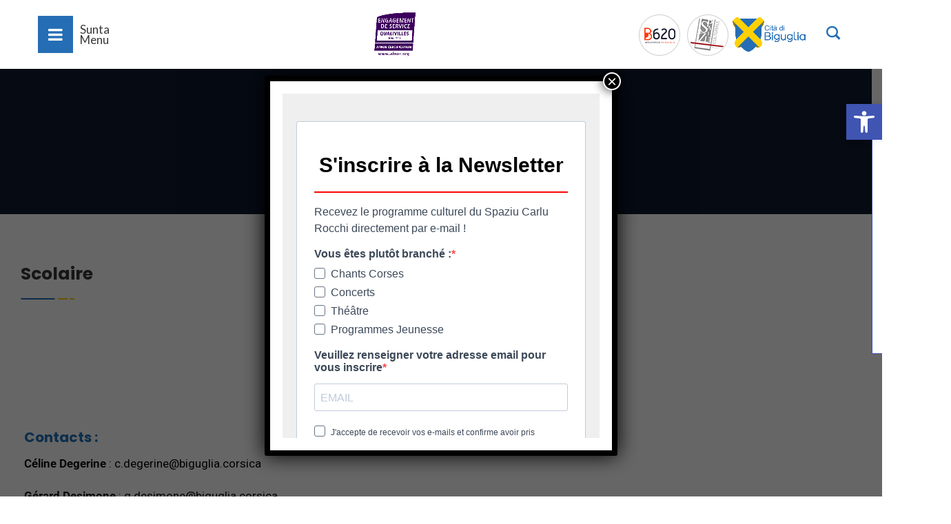

--- FILE ---
content_type: text/html; charset=UTF-8
request_url: https://biguglia.corsica/scolaire/
body_size: 41668
content:
<!DOCTYPE html>
<html lang="fr-FR" prefix="og: http://ogp.me/ns# fb: http://ogp.me/ns/fb#" class="no-js no-svg">
<head>
<meta charset="UTF-8">
<meta name="viewport" content="width=device-width, initial-scale=1">
<link rel="profile" href="https://gmpg.org/xfn/11">
<meta name='robots' content='index, follow, max-image-preview:large, max-snippet:-1, max-video-preview:-1' />
	<style>img:is([sizes="auto" i], [sizes^="auto," i]) { contain-intrinsic-size: 3000px 1500px }</style>
	
	<!-- This site is optimized with the Yoast SEO plugin v26.8 - https://yoast.com/product/yoast-seo-wordpress/ -->
	<title>Scolaire - Mairie de Biguglia</title>
	<link rel="canonical" href="https://biguglia.corsica/scolaire/" />
	<meta property="og:locale" content="fr_FR" />
	<meta property="og:type" content="article" />
	<meta property="og:title" content="Scolaire - Mairie de Biguglia" />
	<meta property="og:description" content="Scolaire Contacts : Céline Degerine : c.degerine@biguglia.corsica Gérard Desimone : g.desimone@biguglia.corsica serviziu.scola@biguglia.corsica Adresse : Mairie de Biguglia BP 48 Piazza di l&rsquo;Albore 20620 Biguglia Les horaires d&rsquo;ouverture et de réalisation des démarches : Du lundi au vendredi de 8h à 17h non-stop Les conditions et/ou critères d&rsquo;attribution à la réalisation des démarches : Résider sur" />
	<meta property="og:url" content="https://biguglia.corsica/scolaire/" />
	<meta property="og:site_name" content="Mairie de Biguglia" />
	<meta property="article:modified_time" content="2023-10-26T12:48:11+00:00" />
	<meta property="og:image" content="https://biguglia.corsica/wp-content/uploads/2023/10/Elagage-particuliers-2023-500x332.jpg" />
	<meta name="twitter:card" content="summary_large_image" />
	<meta name="twitter:label1" content="Durée de lecture estimée" />
	<meta name="twitter:data1" content="4 minutes" />
	<script type="application/ld+json" class="yoast-schema-graph">{"@context":"https://schema.org","@graph":[{"@type":"WebPage","@id":"https://biguglia.corsica/scolaire/","url":"https://biguglia.corsica/scolaire/","name":"Scolaire - Mairie de Biguglia","isPartOf":{"@id":"https://biguglia.corsica/#website"},"primaryImageOfPage":{"@id":"https://biguglia.corsica/scolaire/#primaryimage"},"image":{"@id":"https://biguglia.corsica/scolaire/#primaryimage"},"thumbnailUrl":"https://biguglia.corsica/wp-content/uploads/2023/10/Elagage-particuliers-2023-500x332.jpg","datePublished":"2023-10-02T13:25:52+00:00","dateModified":"2023-10-26T12:48:11+00:00","breadcrumb":{"@id":"https://biguglia.corsica/scolaire/#breadcrumb"},"inLanguage":"fr-FR","potentialAction":[{"@type":"ReadAction","target":["https://biguglia.corsica/scolaire/"]}]},{"@type":"ImageObject","inLanguage":"fr-FR","@id":"https://biguglia.corsica/scolaire/#primaryimage","url":"https://biguglia.corsica/wp-content/uploads/2023/10/Elagage-particuliers-2023.jpg","contentUrl":"https://biguglia.corsica/wp-content/uploads/2023/10/Elagage-particuliers-2023.jpg","width":2083,"height":2083},{"@type":"BreadcrumbList","@id":"https://biguglia.corsica/scolaire/#breadcrumb","itemListElement":[{"@type":"ListItem","position":1,"name":"Accueil","item":"https://biguglia.corsica/"},{"@type":"ListItem","position":2,"name":"Scolaire"}]},{"@type":"WebSite","@id":"https://biguglia.corsica/#website","url":"https://biguglia.corsica/","name":"Mairie de Biguglia","description":"Cità di Biguglia - Sempre per l&#039;avvene","potentialAction":[{"@type":"SearchAction","target":{"@type":"EntryPoint","urlTemplate":"https://biguglia.corsica/?s={search_term_string}"},"query-input":{"@type":"PropertyValueSpecification","valueRequired":true,"valueName":"search_term_string"}}],"inLanguage":"fr-FR"}]}</script>
	<!-- / Yoast SEO plugin. -->


<link rel='dns-prefetch' href='//use.fontawesome.com' />
<link rel="alternate" type="application/rss+xml" title="Mairie de Biguglia &raquo; Flux" href="https://biguglia.corsica/feed/" />
<link rel="alternate" type="application/rss+xml" title="Mairie de Biguglia &raquo; Flux des commentaires" href="https://biguglia.corsica/comments/feed/" />
<meta property="og:title" content="Scolaire"/>
<meta property="og:type" content="article"/>
<meta property="og:url" content="https://biguglia.corsica/scolaire/"/>
<meta property="og:site_name" content="Mairie de Biguglia"/>
<meta property="og:description" content="<p>Scolaire Contacts : Céline Degerine : c.degerine@biguglia.corsica Gérard Desimone : g.desimone@biguglia.corsica serviziu.scola@biguglia.corsica Adresse : Mairie de Biguglia BP 48 Piazza di l&rsquo;Albore 20620 Biguglia Les horaires d&rsquo;ouverture et de réalisation des démarches : Du lundi au vendredi de 8h à 17h non-stop Les conditions et/ou critères d&rsquo;attribution à la réalisation des démarches : Résider sur</p>
"/><script type="text/javascript">
/* <![CDATA[ */
window._wpemojiSettings = {"baseUrl":"https:\/\/s.w.org\/images\/core\/emoji\/16.0.1\/72x72\/","ext":".png","svgUrl":"https:\/\/s.w.org\/images\/core\/emoji\/16.0.1\/svg\/","svgExt":".svg","source":{"concatemoji":"https:\/\/biguglia.corsica\/wp-includes\/js\/wp-emoji-release.min.js?ver=6.8.3"}};
/*! This file is auto-generated */
!function(s,n){var o,i,e;function c(e){try{var t={supportTests:e,timestamp:(new Date).valueOf()};sessionStorage.setItem(o,JSON.stringify(t))}catch(e){}}function p(e,t,n){e.clearRect(0,0,e.canvas.width,e.canvas.height),e.fillText(t,0,0);var t=new Uint32Array(e.getImageData(0,0,e.canvas.width,e.canvas.height).data),a=(e.clearRect(0,0,e.canvas.width,e.canvas.height),e.fillText(n,0,0),new Uint32Array(e.getImageData(0,0,e.canvas.width,e.canvas.height).data));return t.every(function(e,t){return e===a[t]})}function u(e,t){e.clearRect(0,0,e.canvas.width,e.canvas.height),e.fillText(t,0,0);for(var n=e.getImageData(16,16,1,1),a=0;a<n.data.length;a++)if(0!==n.data[a])return!1;return!0}function f(e,t,n,a){switch(t){case"flag":return n(e,"\ud83c\udff3\ufe0f\u200d\u26a7\ufe0f","\ud83c\udff3\ufe0f\u200b\u26a7\ufe0f")?!1:!n(e,"\ud83c\udde8\ud83c\uddf6","\ud83c\udde8\u200b\ud83c\uddf6")&&!n(e,"\ud83c\udff4\udb40\udc67\udb40\udc62\udb40\udc65\udb40\udc6e\udb40\udc67\udb40\udc7f","\ud83c\udff4\u200b\udb40\udc67\u200b\udb40\udc62\u200b\udb40\udc65\u200b\udb40\udc6e\u200b\udb40\udc67\u200b\udb40\udc7f");case"emoji":return!a(e,"\ud83e\udedf")}return!1}function g(e,t,n,a){var r="undefined"!=typeof WorkerGlobalScope&&self instanceof WorkerGlobalScope?new OffscreenCanvas(300,150):s.createElement("canvas"),o=r.getContext("2d",{willReadFrequently:!0}),i=(o.textBaseline="top",o.font="600 32px Arial",{});return e.forEach(function(e){i[e]=t(o,e,n,a)}),i}function t(e){var t=s.createElement("script");t.src=e,t.defer=!0,s.head.appendChild(t)}"undefined"!=typeof Promise&&(o="wpEmojiSettingsSupports",i=["flag","emoji"],n.supports={everything:!0,everythingExceptFlag:!0},e=new Promise(function(e){s.addEventListener("DOMContentLoaded",e,{once:!0})}),new Promise(function(t){var n=function(){try{var e=JSON.parse(sessionStorage.getItem(o));if("object"==typeof e&&"number"==typeof e.timestamp&&(new Date).valueOf()<e.timestamp+604800&&"object"==typeof e.supportTests)return e.supportTests}catch(e){}return null}();if(!n){if("undefined"!=typeof Worker&&"undefined"!=typeof OffscreenCanvas&&"undefined"!=typeof URL&&URL.createObjectURL&&"undefined"!=typeof Blob)try{var e="postMessage("+g.toString()+"("+[JSON.stringify(i),f.toString(),p.toString(),u.toString()].join(",")+"));",a=new Blob([e],{type:"text/javascript"}),r=new Worker(URL.createObjectURL(a),{name:"wpTestEmojiSupports"});return void(r.onmessage=function(e){c(n=e.data),r.terminate(),t(n)})}catch(e){}c(n=g(i,f,p,u))}t(n)}).then(function(e){for(var t in e)n.supports[t]=e[t],n.supports.everything=n.supports.everything&&n.supports[t],"flag"!==t&&(n.supports.everythingExceptFlag=n.supports.everythingExceptFlag&&n.supports[t]);n.supports.everythingExceptFlag=n.supports.everythingExceptFlag&&!n.supports.flag,n.DOMReady=!1,n.readyCallback=function(){n.DOMReady=!0}}).then(function(){return e}).then(function(){var e;n.supports.everything||(n.readyCallback(),(e=n.source||{}).concatemoji?t(e.concatemoji):e.wpemoji&&e.twemoji&&(t(e.twemoji),t(e.wpemoji)))}))}((window,document),window._wpemojiSettings);
/* ]]> */
</script>
<link rel='stylesheet' id='image-hover-css' href='https://biguglia.corsica/wp-content/plugins/egovenz-core/elementor-supports/assets/css/image-hover.min.css?ver=1.0' type='text/css' media='all' />
<link rel='stylesheet' id='font-awesome-css' href='https://biguglia.corsica/wp-content/plugins/elementor/assets/lib/font-awesome/css/font-awesome.min.css?ver=4.7.0' type='text/css' media='all' />
<link rel='stylesheet' id='egovenz-core-style-css' href='https://biguglia.corsica/wp-content/plugins/egovenz-core/elementor-supports/assets/css/style.css?ver=1.0' type='text/css' media='all' />
<style id='wp-emoji-styles-inline-css' type='text/css'>

	img.wp-smiley, img.emoji {
		display: inline !important;
		border: none !important;
		box-shadow: none !important;
		height: 1em !important;
		width: 1em !important;
		margin: 0 0.07em !important;
		vertical-align: -0.1em !important;
		background: none !important;
		padding: 0 !important;
	}
</style>
<style id='classic-theme-styles-inline-css' type='text/css'>
/*! This file is auto-generated */
.wp-block-button__link{color:#fff;background-color:#32373c;border-radius:9999px;box-shadow:none;text-decoration:none;padding:calc(.667em + 2px) calc(1.333em + 2px);font-size:1.125em}.wp-block-file__button{background:#32373c;color:#fff;text-decoration:none}
</style>
<link rel='stylesheet' id='wp-components-css' href='https://biguglia.corsica/wp-includes/css/dist/components/style.min.css?ver=6.8.3' type='text/css' media='all' />
<link rel='stylesheet' id='wp-preferences-css' href='https://biguglia.corsica/wp-includes/css/dist/preferences/style.min.css?ver=6.8.3' type='text/css' media='all' />
<link rel='stylesheet' id='wp-block-editor-css' href='https://biguglia.corsica/wp-includes/css/dist/block-editor/style.min.css?ver=6.8.3' type='text/css' media='all' />
<link rel='stylesheet' id='popup-maker-block-library-style-css' href='https://biguglia.corsica/wp-content/plugins/popup-maker/dist/packages/block-library-style.css?ver=dbea705cfafe089d65f1' type='text/css' media='all' />
<link rel='stylesheet' id='ht-contactform-block-style-css' href='https://biguglia.corsica/wp-content/plugins/ht-contactform/blocks/src/assets/css/style-index.css?ver=2.7.0' type='text/css' media='all' />
<style id='global-styles-inline-css' type='text/css'>
:root{--wp--preset--aspect-ratio--square: 1;--wp--preset--aspect-ratio--4-3: 4/3;--wp--preset--aspect-ratio--3-4: 3/4;--wp--preset--aspect-ratio--3-2: 3/2;--wp--preset--aspect-ratio--2-3: 2/3;--wp--preset--aspect-ratio--16-9: 16/9;--wp--preset--aspect-ratio--9-16: 9/16;--wp--preset--color--black: #000000;--wp--preset--color--cyan-bluish-gray: #abb8c3;--wp--preset--color--white: #FFF;--wp--preset--color--pale-pink: #f78da7;--wp--preset--color--vivid-red: #cf2e2e;--wp--preset--color--luminous-vivid-orange: #ff6900;--wp--preset--color--luminous-vivid-amber: #fcb900;--wp--preset--color--light-green-cyan: #7bdcb5;--wp--preset--color--vivid-green-cyan: #00d084;--wp--preset--color--pale-cyan-blue: #8ed1fc;--wp--preset--color--vivid-cyan-blue: #0693e3;--wp--preset--color--vivid-purple: #9b51e0;--wp--preset--color--dark-gray: #111;--wp--preset--color--light-gray: #767676;--wp--preset--gradient--vivid-cyan-blue-to-vivid-purple: linear-gradient(135deg,rgba(6,147,227,1) 0%,rgb(155,81,224) 100%);--wp--preset--gradient--light-green-cyan-to-vivid-green-cyan: linear-gradient(135deg,rgb(122,220,180) 0%,rgb(0,208,130) 100%);--wp--preset--gradient--luminous-vivid-amber-to-luminous-vivid-orange: linear-gradient(135deg,rgba(252,185,0,1) 0%,rgba(255,105,0,1) 100%);--wp--preset--gradient--luminous-vivid-orange-to-vivid-red: linear-gradient(135deg,rgba(255,105,0,1) 0%,rgb(207,46,46) 100%);--wp--preset--gradient--very-light-gray-to-cyan-bluish-gray: linear-gradient(135deg,rgb(238,238,238) 0%,rgb(169,184,195) 100%);--wp--preset--gradient--cool-to-warm-spectrum: linear-gradient(135deg,rgb(74,234,220) 0%,rgb(151,120,209) 20%,rgb(207,42,186) 40%,rgb(238,44,130) 60%,rgb(251,105,98) 80%,rgb(254,248,76) 100%);--wp--preset--gradient--blush-light-purple: linear-gradient(135deg,rgb(255,206,236) 0%,rgb(152,150,240) 100%);--wp--preset--gradient--blush-bordeaux: linear-gradient(135deg,rgb(254,205,165) 0%,rgb(254,45,45) 50%,rgb(107,0,62) 100%);--wp--preset--gradient--luminous-dusk: linear-gradient(135deg,rgb(255,203,112) 0%,rgb(199,81,192) 50%,rgb(65,88,208) 100%);--wp--preset--gradient--pale-ocean: linear-gradient(135deg,rgb(255,245,203) 0%,rgb(182,227,212) 50%,rgb(51,167,181) 100%);--wp--preset--gradient--electric-grass: linear-gradient(135deg,rgb(202,248,128) 0%,rgb(113,206,126) 100%);--wp--preset--gradient--midnight: linear-gradient(135deg,rgb(2,3,129) 0%,rgb(40,116,252) 100%);--wp--preset--font-size--small: 13px;--wp--preset--font-size--medium: 20px;--wp--preset--font-size--large: 36px;--wp--preset--font-size--x-large: 42px;--wp--preset--spacing--20: 0.44rem;--wp--preset--spacing--30: 0.67rem;--wp--preset--spacing--40: 1rem;--wp--preset--spacing--50: 1.5rem;--wp--preset--spacing--60: 2.25rem;--wp--preset--spacing--70: 3.38rem;--wp--preset--spacing--80: 5.06rem;--wp--preset--shadow--natural: 6px 6px 9px rgba(0, 0, 0, 0.2);--wp--preset--shadow--deep: 12px 12px 50px rgba(0, 0, 0, 0.4);--wp--preset--shadow--sharp: 6px 6px 0px rgba(0, 0, 0, 0.2);--wp--preset--shadow--outlined: 6px 6px 0px -3px rgba(255, 255, 255, 1), 6px 6px rgba(0, 0, 0, 1);--wp--preset--shadow--crisp: 6px 6px 0px rgba(0, 0, 0, 1);}:where(.is-layout-flex){gap: 0.5em;}:where(.is-layout-grid){gap: 0.5em;}body .is-layout-flex{display: flex;}.is-layout-flex{flex-wrap: wrap;align-items: center;}.is-layout-flex > :is(*, div){margin: 0;}body .is-layout-grid{display: grid;}.is-layout-grid > :is(*, div){margin: 0;}:where(.wp-block-columns.is-layout-flex){gap: 2em;}:where(.wp-block-columns.is-layout-grid){gap: 2em;}:where(.wp-block-post-template.is-layout-flex){gap: 1.25em;}:where(.wp-block-post-template.is-layout-grid){gap: 1.25em;}.has-black-color{color: var(--wp--preset--color--black) !important;}.has-cyan-bluish-gray-color{color: var(--wp--preset--color--cyan-bluish-gray) !important;}.has-white-color{color: var(--wp--preset--color--white) !important;}.has-pale-pink-color{color: var(--wp--preset--color--pale-pink) !important;}.has-vivid-red-color{color: var(--wp--preset--color--vivid-red) !important;}.has-luminous-vivid-orange-color{color: var(--wp--preset--color--luminous-vivid-orange) !important;}.has-luminous-vivid-amber-color{color: var(--wp--preset--color--luminous-vivid-amber) !important;}.has-light-green-cyan-color{color: var(--wp--preset--color--light-green-cyan) !important;}.has-vivid-green-cyan-color{color: var(--wp--preset--color--vivid-green-cyan) !important;}.has-pale-cyan-blue-color{color: var(--wp--preset--color--pale-cyan-blue) !important;}.has-vivid-cyan-blue-color{color: var(--wp--preset--color--vivid-cyan-blue) !important;}.has-vivid-purple-color{color: var(--wp--preset--color--vivid-purple) !important;}.has-black-background-color{background-color: var(--wp--preset--color--black) !important;}.has-cyan-bluish-gray-background-color{background-color: var(--wp--preset--color--cyan-bluish-gray) !important;}.has-white-background-color{background-color: var(--wp--preset--color--white) !important;}.has-pale-pink-background-color{background-color: var(--wp--preset--color--pale-pink) !important;}.has-vivid-red-background-color{background-color: var(--wp--preset--color--vivid-red) !important;}.has-luminous-vivid-orange-background-color{background-color: var(--wp--preset--color--luminous-vivid-orange) !important;}.has-luminous-vivid-amber-background-color{background-color: var(--wp--preset--color--luminous-vivid-amber) !important;}.has-light-green-cyan-background-color{background-color: var(--wp--preset--color--light-green-cyan) !important;}.has-vivid-green-cyan-background-color{background-color: var(--wp--preset--color--vivid-green-cyan) !important;}.has-pale-cyan-blue-background-color{background-color: var(--wp--preset--color--pale-cyan-blue) !important;}.has-vivid-cyan-blue-background-color{background-color: var(--wp--preset--color--vivid-cyan-blue) !important;}.has-vivid-purple-background-color{background-color: var(--wp--preset--color--vivid-purple) !important;}.has-black-border-color{border-color: var(--wp--preset--color--black) !important;}.has-cyan-bluish-gray-border-color{border-color: var(--wp--preset--color--cyan-bluish-gray) !important;}.has-white-border-color{border-color: var(--wp--preset--color--white) !important;}.has-pale-pink-border-color{border-color: var(--wp--preset--color--pale-pink) !important;}.has-vivid-red-border-color{border-color: var(--wp--preset--color--vivid-red) !important;}.has-luminous-vivid-orange-border-color{border-color: var(--wp--preset--color--luminous-vivid-orange) !important;}.has-luminous-vivid-amber-border-color{border-color: var(--wp--preset--color--luminous-vivid-amber) !important;}.has-light-green-cyan-border-color{border-color: var(--wp--preset--color--light-green-cyan) !important;}.has-vivid-green-cyan-border-color{border-color: var(--wp--preset--color--vivid-green-cyan) !important;}.has-pale-cyan-blue-border-color{border-color: var(--wp--preset--color--pale-cyan-blue) !important;}.has-vivid-cyan-blue-border-color{border-color: var(--wp--preset--color--vivid-cyan-blue) !important;}.has-vivid-purple-border-color{border-color: var(--wp--preset--color--vivid-purple) !important;}.has-vivid-cyan-blue-to-vivid-purple-gradient-background{background: var(--wp--preset--gradient--vivid-cyan-blue-to-vivid-purple) !important;}.has-light-green-cyan-to-vivid-green-cyan-gradient-background{background: var(--wp--preset--gradient--light-green-cyan-to-vivid-green-cyan) !important;}.has-luminous-vivid-amber-to-luminous-vivid-orange-gradient-background{background: var(--wp--preset--gradient--luminous-vivid-amber-to-luminous-vivid-orange) !important;}.has-luminous-vivid-orange-to-vivid-red-gradient-background{background: var(--wp--preset--gradient--luminous-vivid-orange-to-vivid-red) !important;}.has-very-light-gray-to-cyan-bluish-gray-gradient-background{background: var(--wp--preset--gradient--very-light-gray-to-cyan-bluish-gray) !important;}.has-cool-to-warm-spectrum-gradient-background{background: var(--wp--preset--gradient--cool-to-warm-spectrum) !important;}.has-blush-light-purple-gradient-background{background: var(--wp--preset--gradient--blush-light-purple) !important;}.has-blush-bordeaux-gradient-background{background: var(--wp--preset--gradient--blush-bordeaux) !important;}.has-luminous-dusk-gradient-background{background: var(--wp--preset--gradient--luminous-dusk) !important;}.has-pale-ocean-gradient-background{background: var(--wp--preset--gradient--pale-ocean) !important;}.has-electric-grass-gradient-background{background: var(--wp--preset--gradient--electric-grass) !important;}.has-midnight-gradient-background{background: var(--wp--preset--gradient--midnight) !important;}.has-small-font-size{font-size: var(--wp--preset--font-size--small) !important;}.has-medium-font-size{font-size: var(--wp--preset--font-size--medium) !important;}.has-large-font-size{font-size: var(--wp--preset--font-size--large) !important;}.has-x-large-font-size{font-size: var(--wp--preset--font-size--x-large) !important;}
:where(.wp-block-post-template.is-layout-flex){gap: 1.25em;}:where(.wp-block-post-template.is-layout-grid){gap: 1.25em;}
:where(.wp-block-columns.is-layout-flex){gap: 2em;}:where(.wp-block-columns.is-layout-grid){gap: 2em;}
:root :where(.wp-block-pullquote){font-size: 1.5em;line-height: 1.6;}
</style>
<link rel='stylesheet' id='contact-form-7-css' href='https://biguglia.corsica/wp-content/plugins/contact-form-7/includes/css/styles.css?ver=6.1.4' type='text/css' media='all' />
<link rel='stylesheet' id='cookie-notice-front-css' href='https://biguglia.corsica/wp-content/plugins/cookie-notice/css/front.min.css?ver=2.5.11' type='text/css' media='all' />
<link rel='stylesheet' id='wpdm-font-awesome-css' href='https://use.fontawesome.com/releases/v6.2.0/css/all.css?ver=6.8.3' type='text/css' media='all' />
<link rel='stylesheet' id='wpdm-front-bootstrap-css' href='https://biguglia.corsica/wp-content/plugins/download-manager/assets/bootstrap/css/bootstrap.min.css?ver=6.8.3' type='text/css' media='all' />
<link rel='stylesheet' id='wpdm-front-css' href='https://biguglia.corsica/wp-content/plugins/download-manager/assets/css/front.css?ver=6.8.3' type='text/css' media='all' />
<link rel='stylesheet' id='groovy-menu-style-css' href='https://biguglia.corsica/wp-content/plugins/groovy-menu/assets/style/frontend.css?ver=2.6.3' type='text/css' media='all' />
<link rel='stylesheet' id='groovy-menu-style-fonts-groovy-28328-css' href='https://biguglia.corsica/wp-content/uploads/groovy/fonts/groovy-28328.css?ver=2.6.3' type='text/css' media='all' />
<link rel='stylesheet' id='groovy-menu-style-fonts-groovy-69018-css' href='https://biguglia.corsica/wp-content/uploads/groovy/fonts/groovy-69018.css?ver=2.6.3' type='text/css' media='all' />
<link rel='stylesheet' id='groovy-menu-style-fonts-groovy-socicon-css' href='https://biguglia.corsica/wp-content/uploads/groovy/fonts/groovy-socicon.css?ver=2.6.3' type='text/css' media='all' />
<link rel='stylesheet' id='groovy-menu-font-awesome-css' href='https://biguglia.corsica/wp-content/plugins/groovy-menu/assets/style/fontawesome.css?ver=2.6.3' type='text/css' media='all' crossorigin='anonymous' />
<link rel='preload' as='font' crossorigin='anonymous' id='groovy-menu-font-awesome-file-css' href='https://biguglia.corsica/wp-content/plugins/groovy-menu/assets/fonts/fontawesome-webfont.woff2?v=4.7.0' type='font/woff2' media='all' />
<link rel='stylesheet' id='groovy-menu-font-internal-css' href='https://biguglia.corsica/wp-content/plugins/groovy-menu/assets/style/font-internal.css?ver=2.6.3' type='text/css' media='all' crossorigin='anonymous' />
<link rel='preload' as='font' crossorigin='anonymous' id='groovy-menu-font-internal-file-css' href='https://biguglia.corsica/wp-content/plugins/groovy-menu/assets/fonts/crane-font.woff?hhxb42' type='font/woff' media='all' />
<link rel='stylesheet' id='htmailchimp-widgets-css' href='https://biguglia.corsica/wp-content/plugins/ht-newsletter-for-elementor/assests/css/ht-mailchimpform.css?ver=1.1.0' type='text/css' media='all' />
<link rel='stylesheet' id='rs-plugin-settings-css' href='https://biguglia.corsica/wp-content/plugins/revslider/public/assets/css/rs6.css?ver=6.3.2' type='text/css' media='all' />
<style id='rs-plugin-settings-inline-css' type='text/css'>
#rs-demo-id {}
</style>
<link rel='stylesheet' id='mc4wp-form-basic-css' href='https://biguglia.corsica/wp-content/plugins/mailchimp-for-wp/assets/css/form-basic.css?ver=4.11.1' type='text/css' media='all' />
<link rel='stylesheet' id='pojo-a11y-css' href='https://biguglia.corsica/wp-content/plugins/pojo-accessibility/modules/legacy/assets/css/style.min.css?ver=1.0.0' type='text/css' media='all' />
<link rel='stylesheet' id='bootstrap-css' href='https://biguglia.corsica/wp-content/themes/egovenz/assets/css/bootstrap.min.css?ver=5.0' type='text/css' media='all' />
<link rel='stylesheet' id='themify-icons-css' href='https://biguglia.corsica/wp-content/themes/egovenz/assets/css/themify-icons.css?ver=1.0' type='text/css' media='all' />
<link rel='stylesheet' id='animate-css' href='https://biguglia.corsica/wp-content/themes/egovenz/assets/css/animate.min.css?ver=3.5.1' type='text/css' media='all' />
<link rel='stylesheet' id='elementor-frontend-css' href='https://biguglia.corsica/wp-content/plugins/elementor/assets/css/frontend.min.css?ver=3.30.4' type='text/css' media='all' />
<link rel='stylesheet' id='egovenz-style-css' href='https://biguglia.corsica/wp-content/themes/egovenz/style.css?ver=1.0' type='text/css' media='all' />
<style id='egovenz-style-inline-css' type='text/css'>
body{color:#383838;font-family:Roboto;font-weight:400;font-size:17px;letter-spacing:0}h1{color:#ffffff;font-family:Poppins;font-weight:700;font-size:35px;line-height:55px}h2{color:#1e73be;font-family:Poppins;font-weight:700;font-size:40px;line-height:50px}h3{color:#1e73be;font-family:Poppins;font-weight:700;font-size:35px;line-height:38px}h4{color:#1e73be;font-family:Poppins;font-weight:700;font-size:25px;line-height:31px}h5{color:#1e73be;font-family:Poppins;font-weight:700;font-size:20px;line-height:30px}h6{color:#1e73be;font-family:Poppins;font-weight:700;font-size:16px;line-height:22px}a{color:#256eb5}a:hover{color:#256eb5}a:active{color:#2b55a8}.widget{color:#101f40;font-family:Roboto}.widget .widget-title{font-family:Roboto;font-size:21px}.container,.boxed-container,.boxed-container .site-footer.footer-fixed,.custom-container{width:1240px}body .elementor-section.elementor-section-boxed>.elementor-container{max-width:1240px}.egovenz-content > .egovenz-content-inner{}.header-inner .main-logo img{max-height:90px}.header-inner .sticky-logo img{max-height:80px}.mobile-header-inner .mobile-logo img{max-height:45px}header.egovenz-header{background-color:transparent;background-color:#ffffff}.topbar{color:#ffffff;font-family:Lato;font-weight:400;font-size:14px;line-height:24px;background:#dd3333}.topbar a,.mobile-topbar-wrap a{color:#ffffff}.topbar a:hover,.mobile-topbar-wrap a:hover{color:#256eb5}.topbar a:active,.topbar a:focus,.mobile-topbar-wrap a:focus,.mobile-topbar-wrap a:active{color:#256eb5}.mobile-topbar-wrap{color:#ffffff;font-family:Lato;font-weight:400;font-size:14px;line-height:24px;background:#dd3333}.header-sticky .topbar-items > li,.sticky-scroll.show-menu .topbar-items > li{height:1px ;line-height:1px }.logobar{font-family:Lato;background:#ffffff}.logobar a{color:#000000}.logobar a:hover{color:#000000}.logobar a:active,.logobar a:focus,.logobar .egovenz-main-menu > li.current-menu-item > a,.logobar .egovenz-main-menu > li.current-menu-ancestor > a,.logobar a.active{}	.logobar-items > li{height:100px ;line-height:100px }.header-sticky .logobar-items > li,.sticky-scroll.show-menu .logobar-items > li{height:80px ;line-height:80px }.logobar-items > li img{max-height:100px }.header-sticky .logobar,.sticky-scroll.show-menu .logobar{}.header-sticky .logobar a,.sticky-scroll.show-menu .logobar a{}.header-sticky .logobar a:hover,.sticky-scroll.show-menu .logobar a:hover{}.header-sticky .logobar a:active,.sticky-scroll.show-menu .logobar a:active,.header-sticky .logobar .egovenz-main-menu .current-menu-item > a,.header-sticky .logobar .egovenz-main-menu .current-menu-ancestor > a,.sticky-scroll.show-menu .logobar .egovenz-main-menu .current-menu-item > a,.sticky-scroll.show-menu .logobar .egovenz-main-menu .current-menu-ancestor > a,.header-sticky .logobar a.active,.sticky-scroll.show-menu .logobar a.active{}	.header-sticky .logobar img.custom-logo,.sticky-scroll.show-menu .logobar img.custom-logo{max-height:80px }.navbar{color:#000000;font-family:Lato;background:#c1282a}.navbar a{color:#ffffff}.navbar a:hover{color:#ffffff}.navbar a:active,.navbar a:focus,.navbar .egovenz-main-menu > .current-menu-item > a,.navbar .egovenz-main-menu > .current-menu-ancestor > a,.navbar a.active{color:#ffffff}.navbar-items > li{height:80px ;line-height:80px }.header-sticky .navbar-items > li,.sticky-scroll.show-menu .navbar-items > li{height:70px ;line-height:70px }.navbar-items > li img{max-height:80px }.header-sticky .navbar,.sticky-scroll.show-menu .navbar{color:#ffffff;background:#ffffff}.header-sticky .navbar a,.sticky-scroll.show-menu .navbar a{color:#000000}.header-sticky .navbar a:hover,.sticky-scroll.show-menu .navbar a:hover{color:#c1282a}.header-sticky .navbar a:active,.sticky-scroll.show-menu .navbar a:active,.header-sticky .navbar .egovenz-main-menu .current-menu-item > a,.header-sticky .navbar .egovenz-main-menu .current-menu-ancestor > a,.sticky-scroll.show-menu .navbar .egovenz-main-menu .current-menu-item > a,.sticky-scroll.show-menu .navbar .egovenz-main-menu .current-menu-ancestor > a,.header-sticky .navbar a.active,.sticky-scroll.show-menu .navbar a.active{color:#c1282a}.sticky-scroll.show-menu .navbar img.custom-logo{max-height:70px }.secondary-menu-area{width:350px }.secondary-menu-area{left:-350px}.secondary-menu-area.left-overlay,.secondary-menu-area.left-push{left:-350px}.secondary-menu-area.right-overlay,.secondary-menu-area.right-push{}.secondary-menu-area .secondary-menu-area-inner{}.secondary-menu-area a{}.secondary-menu-area a:hover{}.secondary-menu-area a:active{}.sticky-header-space{font-family:Lato}.sticky-header-space li a{}.sticky-header-space li a:hover{}.sticky-header-space li a:active{}	.mobile-header-items > li{height:60px ;line-height:60px }.mobile-header{background:#ffffff}.mobile-header-items li a{color:#000000}.mobile-header-items li a:hover{color:#256eb5}.mobile-header-items li a:active{color:#256eb5}.header-sticky .mobile-header-items > li,.show-menu .mobile-header-items > li{height:60px;line-height:60px}.mobile-header .header-sticky,.mobile-header .show-menu{background:#ffffff}.header-sticky .mobile-header-items li a,.show-menu .mobile-header-items li a{color:#000000}.header-sticky .mobile-header-items li a:hover,.show-menu .mobile-header-items li a:hover{color:#256eb5}.header-sticky .mobile-header-items li a:hover,.show-menu .mobile-header-items li a:hover{color:#256eb5}.mobile-bar{font-family:Lato}.mobile-bar li a{}.mobile-bar li a:hover{}.mobile-bar li a:active,ul > li.current-menu-item > a,ul > li.current-menu-parent > a,ul > li.current-menu-ancestor > a,.egovenz-mobile-menu li.menu-item a.active{}ul.egovenz-main-menu > li > a,ul.egovenz-main-menu > li > .main-logo{color:#ffffff;font-family:Lato;font-weight:400;font-size:16px}ul.dropdown-menu{background:#ffffff}ul.dropdown-menu > li{font-family:Lato}ul.dropdown-menu > li a,ul.mega-child-dropdown-menu > li a,.header-sticky ul.dropdown-menu > li a,.sticky-scroll.show-menu ul.dropdown-menu > li a,.header-sticky ul.mega-child-dropdown-menu > li a,.sticky-scroll.show-menu ul.mega-child-dropdown-menu > li a{color:#000000}ul.dropdown-menu > li a:hover,ul.mega-child-dropdown-menu > li a:hover,.header-sticky ul.dropdown-menu > li a:hover,.sticky-scroll.show-menu ul.dropdown-menu > li a:hover,.header-sticky ul.mega-child-dropdown-menu > li a:hover,.sticky-scroll.show-menu ul.mega-child-dropdown-menu > li a:hover{color:#256eb5}ul.dropdown-menu > li a:active,ul.mega-child-dropdown-menu > li a:active,.header-sticky ul.dropdown-menu > li a:active,.sticky-scroll.show-menu ul.dropdown-menu > li a:active,.header-sticky ul.mega-child-dropdown-menu > li a:active,.sticky-scroll.show-menu ul.mega-child-dropdown-menu > li a:active,ul.dropdown-menu > li.current-menu-item > a,ul.dropdown-menu > li.current-menu-parent > a,ul.dropdown-menu > li.current-menu-ancestor > a,ul.mega-child-dropdown-menu > li.current-menu-item > a{color:#256eb5}.egovenz-single-post .page-title-wrap-inner{color:#ffffff;padding-top:70px;padding-bottom:70px}.egovenz-single-post .page-title-wrap a{color:#ffffff}.egovenz-single-post .page-title-wrap a:hover{color:#ffffff}.egovenz-single-post .page-title-wrap a:active{color:#ffffff}.egovenz-single-post .page-title-wrap-inner > .page-title-overlay{background:rgba(12,24,49,0.9)}.egovenz-blog .page-title-wrap-inner{color:#ffffff;background-repeat:no-repeat;background-position:center center;background-size:cover;padding-top:70px;padding-bottom:70px}.egovenz-blog .page-title-wrap a{color:#ffffff}.egovenz-blog .page-title-wrap a:hover{color:#ffffff}.egovenz-blog .page-title-wrap a:active{color:#ffffff}.egovenz-blog .page-title-wrap-inner > .page-title-overlay{background:rgba(12,24,49,0.9)}.egovenz-page .page-title-wrap-inner{color:#ffffff;background-position:center center;background-size:cover;padding-top:70px;padding-bottom:70px}.egovenz-page .page-title-wrap a{color:#ffffff}.egovenz-page .page-title-wrap a:hover{color:#ffffff}.egovenz-page .page-title-wrap a:active{color:#ffffff}.egovenz-page .page-title-wrap-inner > .page-title-overlay{background:rgba(12,24,49,0.9)}.egovenz-woo .page-title-wrap-inner{color:#ffffff;padding-top:90px;padding-bottom:0}.egovenz-woo .page-title-wrap a{color:#ffffff}.egovenz-woo .page-title-wrap a:hover{color:#e9204f}.egovenz-woo .page-title-wrap a:active{color:#e9204f}.egovenz-woo .page-title-wrap-inner > .page-title-overlay{}.egovenz-single-product .page-title-wrap-inner{}.egovenz-single-product .page-title-wrap a{}.egovenz-single-product .page-title-wrap a:hover{}.egovenz-single-product .page-title-wrap a:active{}.egovenz-single-product .page-title-wrap-inner > .page-title-overlay{}.single-post-template .post-format-wrap{}.single-post-template .post-quote-wrap > .blockquote,.single-post-template .post-link-inner,.single-post-template .post-format-wrap .post-audio-wrap{}.blog-template .post-format-wrap{}.blog-template .post-quote-wrap > .blockquote,.blog-template .post-link-inner,.blog-template .post-format-wrap .post-audio-wrap{}.archive-template .post-format-wrap{}.archive-template .post-quote-wrap > .blockquote,.archive-template .post-link-inner,.archive-template .post-format-wrap .post-audio-wrap{}.post-quote-wrap > .blockquote{border-left-color:#256eb5}.single-post-template .post-quote-wrap > .blockquote{background-color:rgba(0,0,0,0.7)}.blog-template .post-quote-wrap > .blockquote{background-color:rgba(0,0,0,0.7)}.archive-template .post-quote-wrap > .blockquote{background-color:rgba(0,0,0,0.7)}.single-post-template .post-link-inner{background-color:rgba(0,0,0,0.7)}.blog-template .post-link-inner{background-color:rgba(0,0,0,0.7)}.archive-template .post-link-inner{background-color:rgba(0,0,0,0.7)}.post-overlay-items{}.post-overlay-items a{}.post-overlay-items a:hover{}.post-overlay-items a:hover{}.site-footer{font-family:Lato;background-color:#c12081;background-image:url(https://biguglia.corsica/wp-content/uploads/2021/01/footer-biguglia_2-scaled.jpg);background-repeat:no-repeat;background-position:center center;background-size:cover}.site-footer .widget{font-family:Lato}.site-footer a{color:#9d9d9d}.site-footer a:hover{}.site-footer a:hover{}.footer-top-wrap{color:#ffffff;font-family:Lato;text-align:center;background-color:#2904d1;border-bottom-width:1px;border-bottom-style:solid;border-bottom-color:#191919;padding-top:40px;padding-right:15px;padding-bottom:40px;padding-left:15px}.footer-top-wrap .widget{color:#ffffff;font-family:Lato;text-align:center}.footer-top-wrap a{}.footer-top-wrap a:hover{}.footer-top-wrap a:hover{}.footer-top-wrap .widget .widget-title{color:#ffffff}.footer-middle-wrap{color:#ffffff;font-family:Lato;font-size:15px;background-color:transparent;padding-top:95px;padding-bottom:95px}.footer-middle-wrap .widget{color:#ffffff;font-family:Lato;font-size:15px}.footer-middle-wrap a{color:#eaeaea}.footer-middle-wrap a:hover{color:#ffffff}.footer-middle-wrap a:active{color:#ffffff}.footer-middle-wrap .widget .widget-title{color:#ffffff}.footer-bottom{color:#ffffff;font-family:Lato;font-size:12px;background-color:#e2e2e2;border-top-width:1px;border-top-style:solid;border-top-color:#e2e2e2}.footer-bottom .widget{color:#ffffff;font-family:Lato;font-size:12px}.footer-bottom a{color:#ffffff}.footer-bottom a:hover{color:#ffffff}.footer-bottom a:active{color:#ffffff}.theme-color{color:#256eb5}.gradient-bg{background:-webkit-linear-gradient(-155deg,#256eb5 0,#ffd102 100%);background:linear-gradient(-155deg,#256eb5 0,#ffd102 100%)}.theme-color-bg{background-color:#256eb5}.theme-color-hbg:hover{background-color:#256eb5 !important}.secondary-color{color:#ffd102}.default-color{color:#256eb5 !important}::selection{background:#256eb5}b{color:#256eb5}b{color:#256eb5}.error-404 .page-title{text-shadow:-1px -1px 0 #256eb5,1px -1px 0 #256eb5,-1px 1px 0 #000,1px 1px 0 #000}.top-sliding-toggle.fa-minus{border-top-color:#256eb5}.owl-dot.active span{background:#256eb5;border-color:#256eb5}.owl-prev,.owl-next{color:#256eb5}.owl-prev:hover,.owl-next:hover{color:#256eb5}.typo-a-white a:hover{color:#256eb5}.header-button a,.sticky-head.header-sticky .nav-item-inner a.egovenz-popup-trigger.btn{background-color:#256eb5}.classic-navbar .egovenz-main-menu{background:#256eb5}.classic-navbar .egovenz-main-menu:before{border-bottom-color:#256eb5}ul.mobile-topbar-items.nav li span{color:#256eb5}.header-inner .logobar-inner .media i{color:#256eb5}.header-inner .logobar-inner .media i:after{background:#256eb5}.dropdown:hover > .dropdown-menu{border-color:#256eb5}.egovenz-main-menu li.menu-item.dropdown .dropdown-menu a:before{background:#256eb5}.navbar ul ul ul.dropdown-menu li .nav-link:focus,ul.nav ul ul.dropdown-menu li .nav-link:focus{color:#256eb5}.navbar ul ul li.menu-btn a{color:#256eb5}.widget .widget-title::before{background:#256eb5}.search-form .input-group input.form-control::-webkit-input-placeholder,.search-form .input-group input.form-control::-moz-placeholder,.search-form .input-group input.form-control::-ms-input-placeholder,.search-form .input-group input.form-control:-moz-placeholder{color:#256eb5 !important}input[type="submit"]{background:#256eb5}.btn,button,.btn.bordered:hover,a.button.logout-link{background:#256eb5}.btn.classic:hover{background:#256eb5}.btn.link{color:#256eb5}.btn.bordered,a.btn.btn-link{color:#256eb5}.btn.inverse:hover{background-color:#256eb5}.btn.btn-default.theme-color{background:#256eb5}.btn.secondary-color{background:#ffd102}.rev_slider_wrapper .btn.btn-outline:hover{background-color:#256eb5;border-color:#256eb5}.rev_slider .btn.btn-default{border-color:#256eb5 !important}select:focus{border-color:#256eb5}.close:before,.close:after{background:#256eb5}.nav-link:focus,.nav-link:hover{color:#256eb5}.zmm-dropdown-toggle{color:#256eb5}ul li.theme-color a{color:#256eb5 !important}.top-meta ul li a.read-more,.bottom-meta ul li a.read-more{color:#256eb5}.single-post-template blockquote{border-color:#256eb5}.single-post .post-meta li i.before-icon::before{color:#256eb5}.single-post .entry-meta ul li a:hover{color:#256eb5}.post-comments-wrapper p.form-submit input{background-color:#256eb5;border-color:#256eb5 !important}.single-post .author-info{border-color:#256eb5}.grid-layout .article-inner header.entry-header:after,.grid-layout .post .post-more a.read-more,.blog-wrapper .post-overlay-items> .post-more a.read-more,.blog-style-default .entry-title:after,.blog-wrapper.blog-style-default a.read-more{background-color:#256eb5}.post-navigation .nav-links .nav-next a,.post-navigation .nav-links .nav-previous a{border-color:#256eb5}.post-navigation .nav-links .nav-next a:hover,.post-navigation .nav-links .nav-previous a:hover,.single-post .post-navigation-wrapper .nav-links.custom-post-nav>div>i,.single-post-template article .article-inner> .top-meta li.nav-item:after,.light-menu.elementor-widget-wp-widget-nav_menu .menu li:before,.post-meta>ul>li.nav-item .post-tags a:hover,.single-post-template article .article-inner> .top-meta li.nav-item .post-date::before,.post-navigation-wrapper .nav-links.custom-post-nav .prev-nav-link a.prev::before,.post-navigation-wrapper .nav-links.custom-post-nav .next-nav-link a.next::before,.egovenz_latest_post_widget .side-item-text a::before,.egovenz_latest_post_widget .side-item-text a::after{background-color:#256eb5}.custom-post-nav > .prev-nav-link > a:hover,.custom-post-nav > .next-nav-link > a:hover,.single-post-template blockquote:before,.zozo-horizontal-slider-wrap .jctkr-wrapper ul li:before,.light-menu.elementor-widget-wp-widget-nav_menu .menu li a:hover,.single-post-template article .article-inner> .top-meta li.nav-item .post-date a,.single-post-template article .article-inner> .top-meta li.nav-item a:hover{color:#256eb5}.calendar_wrap th,tfoot td,.wp-block-calendar table th{background:#256eb5}.widget_calendar caption{border-color:#256eb5}.widget_archive li:before{color:#256eb5}.site-footer .widget_archive li:before{color:#256eb5}.widget.widget_tag_cloud a.tag-cloud-link:hover{background:#256eb5;border-color:#256eb5}.null-instagram-feed p a{background:#256eb5}.widget .menu-item-object-egovenz-services a{background:#ffd102}.site-footer .widget .menu-item-object-egovenz-services.current-menu-item a:hover{color:#256eb5}.widget .menu-item-object-egovenz-services.current-menu-item a,.widget .menu-item-object-egovenz-services a:hover{background:#256eb5}.widget-area .widget .menu-item-object-egovenz-services.current-menu-item a,.widget-area .widget .menu-item-object-egovenz-services a:hover{border-left-color:#256eb5}.widget .menu-item-object-egovenz-service a{border-color:#256eb5}.zozo-horizontal-slider-title{background:#256eb5}.grid-layout .article-inner .top-meta a.read-more::before,.grid-layout .article-inner .entry-footer .bottom-meta a.read-more::before,.egovenz-single-post .post-comments .comment-reply-link:before,.comment-meta .comment-reply-link:before{color:#256eb5}.zozo_advance_tab_post_widget .nav-tabs .nav-item.show .nav-link,.widget .nav-tabs .nav-link.active{background:#256eb5}.back-to-top > i{color:#256eb5}.page-title-inner .page-title,.list-fullwidth-active .feature-box-title,.contact-info-style-modern .contact-info-title,.team-info .team-title h2{background-image:-webkit-linear-gradient(120deg,#256eb5 0,#ffd102 100%);background-image:linear-gradient(120deg,#256eb5 0,#ffd102 100%)}.entry-title a:hover{color:#256eb5}.title-separator.separator-border{background-color:#256eb5}.section-title-wrapper .title-wrap > .sub-title::before{background-color:#256eb5}.twitter-3 .tweet-info{border-color:#256eb5}.twitter-wrapper.twitter-dark a{color:#256eb5}.price-text{color:#256eb5}.pricing-style-1.pricing-list-active .pricing-inner-wrapper,.pricing-style-1 .btn-default:hover{background-color:#256eb5}.pricing-style-1 .pricing-table-info .price-text,.pricing-style-1 .pricing-table-info > .price-before{color:#256eb5}.pricing-style-3 .pricing-inner-wrapper,.pricing-style-1 .btn-default:hover{border-color:#256eb5}.pricing-style-2 .price-text p{color:#256eb5}.pricing-style-3 .pricing-title::before,.pricing-style-3 .pricing-title::after,.pricing-style-2 .pricing-table-info:after,.pricing-style-3 ul.pricing-features-list li:before{background-color:#256eb5}.theme-gradient-bg{background:-webkit-linear-gradient(-150deg,#ffd102 35%,#256eb5 65%) !important;background:linear-gradient(-150deg,#ffd102 35%,#256eb5 65%) !important}.compare-pricing-wrapper .pricing-table-head,.compare-features-wrap{background:#256eb5}.zozo-horizontal-slider-title:after{background:#ffd102}.compare-pricing-style-3.compare-pricing-wrapper .btn:hover{background:#256eb5}.counter-wrapper.dashed-secondary-color.counter-style-1{border-color:#256eb5}.counter-wrapper.dashed-theme-color.counter-style-1{border-color:#256eb5}.counter-value span.counter-suffix{color:#256eb5}.counter-wrapper.counter-style-2 .counter-value h3{background:#256eb5;-webkit-background-clip:text;-webkit-text-fill-color:transparent}.day-counter-modern .day-counter > *:after{background:rgba(37,110,181,0.1)}span.typing-text,.typed-cursor{color:#256eb5}.testimonial-light .client-name:hover{color:#256eb5}.testimonial-wrapper.testimonial-1 a.client-name:hover,.testimonial-wrapper.testimonial-1 .client-designation{color:#256eb5}.testimonial-wrapper.testimonial-1 .testimonial-inner::after,.testimonial-wrapper.testimonial-modern .testimonial-inner:after,.testimonial-wrapper.testimonial-default .owl-item .testimonial-inner,.testimonial-list .testimonial-list-item .testimonial-thumb:before,.single-egovenz-testimonial .testimonial-info .testimonial-img:before{background-color:#256eb5}.egovenz-content .testimonial-2 .testimonial-inner:hover,.egovenz-content .testimonial-2 .testimonial-inner:hover .testimonial-thumb img{border-color:#256eb5}.testimonial-wrapper.testimonial-3 .testimonial-inner .testimonial-info .client-name,.testimonial-wrapper.testimonial-3 .testimonial-inner .testimonial-excerpt .testimonial-excerpt-icon i,.testimonial-wrapper.testimonial-default .testimonial-inner > *.testimonial-excerpt:before{color:#256eb5 !important}.events-date{border-color:#256eb5}.event-inner .event-schedule-inner .tab-content i{color:#256eb5}.event-details-wrap ul li:before{background:#256eb5}.media.event-list-item:before{background:#256eb5}.event-details-wrap ul li:after{border-color:#256eb5}.media.event-list-item span.event-time,.media.event-list-item .post-more a.read-more{background:#256eb5}.events-date{border-color:#256eb5}.event-inner .event-schedule-inner .tab-content i,.event-inner .post-more > a,.event-date,.event-wrapper.event-dark .event-inner .post-title-head > a:hover,.media.event-list-item .read-more{color:#256eb5}.event-info h4,.event-venue h4,.event-contact-title h4,.event-contact h4,.event-map h4,.event-wrapper.event-modern .event-date:after,.event-wrapper.event-default .event-inner .event-date,.media.event-list-item .event-date:after,.event-list-item .event-date:before,.event-classic .event-inner .event-date,.event-wrapper.event-modern .event-inner:after{background:#256eb5}.event-details-wrap ul li:before{background:#256eb5}.event-details-wrap ul li:after{border-color:#256eb5}.nav.pagination > li.nav-item.active a,.nav.pagination > li.nav-item span,.nav.pagination > li.nav-item a,.nav.pagination > li.nav-item:focus a{background:#256eb5;border-color:#256eb5}.egovenz-sticky-wrapper.text_trigger a,a.egovenz-sticky-trigger{background:#256eb5}.team-wrapper.team-default .team-inner .team-designation h6,.team-default .client-name{color:#256eb5}.team-wrapper.team-default .team-inner:after{background:#256eb5}.team-wrapper.team-default .team-inner:before{background:#ffd102}.team-modern .team-name a::after,span.animate-bubble-box:before{background:#256eb5;filter:drop-shadow(0 1px 2px rgba(37,110,181,0.5))}span.animate-bubble-box:after{background:#256eb5;filter:drop-shadow(0 1px 2px rgba(37,110,181,0.5))}span.animate-bubble-box{box-shadow:0 0 1px 0 rgba(37,110,181,0.1),0 0 1px 0 rgba(37,110,181,0.1) inset}.team-wrapper.team-modern .team-inner > .team-thumb{border-color:#256eb5}.team-wrapper.team-modern .team-inner:hover > .team-designation h6{color:#256eb5}.timeline-style-2 .timeline > li > .timeline-panel{border-color:#256eb5}.timeline-sep-title{color:#256eb5}.timeline-style-2 .timeline > li > .timeline-panel:before{border-left-color:#256eb5;border-right-color:#256eb5}.timeline-style-2 .timeline > li > .timeline-panel:after{border-left-color:#256eb5;border-right-color:#256eb5}.timeline-style-3 .timeline > li > .timeline-sep-title{background:#256eb5}.cd-horizontal-timeline .events{background:#256eb5}.cd-horizontal-timeline .events a.selected::after{background-color:#256eb5;border-color:#256eb5}.cd-timeline-navigation a{border-color:#256eb5}.cd-horizontal-timeline .events-content em{color:#256eb5}.cd-horizontal-timeline .events-content li{border-color:#256eb5}.cd-horizontal-timeline .events-content li .tl-triangle{border-bottom-color:#256eb5}.cd-horizontal-timeline .events-content li > h2{color:#256eb5}.portfolio-wrapper ul.nav.m-auto.d-block > li.active a{background:#256eb5}.portfolio-wrapper ul.nav.m-auto.d-block > li a{background:#ffd102}.portfolio-style-modern a.read-more:before{background:#ffd102}.portfolio-style-modern a.read-more:after{background:#256eb5}.portfolio-wrapper.portfolio-style-modern .post-overlay-items a:hover,.portfolio-meta-list>li a:hover{color:#256eb5 !important}.portfolio-masonry-layout .portfolio-angle .portfolio-title h4:after{background-color:#256eb5}.portfolio-style-classic .post-overlay-items > .portfolio-popup-icon a,.portfolio-style-classic .post-overlay-items > .portfolio-link-icon a,.portfolio-style-modern .post-overlay-items> .portfolio-link-icon a,.portfolio-style-modern .post-overlay-items> .portfolio-popup-icon a{background-color:#256eb5}.portfolio-default .portfolio-wrap .portfolio-content-wrap{background-color:#256eb5}.portfolio-default .portfolio-overlay .portfolio-title a:after{background-color:rgba(37,110,181,0.5)}.portfolio-style-default .portfolio-link-icon a,.portfolio-style-default .portfolio-popup-icon a{background-color:#256eb5}.portfolio-classic .portfolio-wrap .portfolio-content-wrap .portfolio-read-more a,.portfolio-angle .portfolio-wrap .portfolio-content-wrap .portfolio-read-more a{color:#256eb5}.portfolio-classic .portfolio-wrap .portfolio-content-wrap .portfolio-read-more a:hover,.portfolio-angle .portfolio-wrap .portfolio-content-wrap .portfolio-read-more a:hover{background-color:#256eb5}.portfolio-single.portfolio-model-2 .portfolio-details .portfolio-meta-wrap{background:#256eb5}.portfolio-model-4 .portfolio-info .portfolio-meta .portfolio-meta-list > li ul.portfolio-categories a:hover{color:#256eb5}.single-egovenz-portfolio .portfolio-title h3::after,.single-egovenz-portfolio .portfolio-related-slider h4::after,.portfolio-related-slider .related-title{background-color:#256eb5}.portfolio-creative .portfolio-wrap:hover .portfolio-content-wrap{background-color:#256eb5}span.portfolio-meta-icon{color:#256eb5}.portfolio-filter.filter-1 ul > li.active > a,.portfolio-filter.filter-1 ul > li > a:hover{background-color:#256eb5}.portfolio-filter.filter-1 ul > li > a,.portfolio-filter.filter-1 ul > li > a:hover{border:solid 1px #256eb5}.portfolio-filter.filter-1 ul > li > a{border-color:#256eb5}.portfolio-filter.filter-1 a.portfolio-filter-item{color:#256eb5}.portfolio-masonry-layout .portfolio-classic .portfolio-content-wrap{background:#256eb5}.portfolio-filter.filter-2 .active a.portfolio-filter-item{color:#256eb5}.portfolio-filter.filter-2 li a:after{background-color:#256eb5}.portfolio-slide .portfolio-content-wrap{background:#256eb5}.portfolio-minimal .portfolio-overlay-wrap:before,.portfolio-minimal .portfolio-overlay-wrap:after{border-color:#256eb5}.portfolio-classic .portfolio-overlay-wrap:before{border-color:#256eb5}.portfolio-archive-title a:hover{color:#256eb5}.portfolio-filter.filter-3 a.portfolio-filter-item{color:#256eb5}.portfolio-filter.filter-3 li.active a.portfolio-filter-item{background:#256eb5}.icon-theme-color{color:#256eb5}.feature-box-wrapper .feature-box-title > a:hover{color:#256eb5 !important}.feature-box-wrapper .btn.bordered:hover{border-color:#256eb5}.feature-box-wrapper.feature-ser:hover .feature-box-btn .btn.link,.feature-box-wrapper.feature-ser:hover .feature-box-btn .btn.link:after{color:#256eb5}.feature-ser:hover .feature-box-btn .btn.link::after,.feature-box-wrapper.feature-box-modern:after{background:#256eb5}.feature-box-wrapper.border-hover-color:hover{border-bottom-color:#256eb5 !important}.feature-box-wrapper > .feature-box-title .section-title .title-bottom-line,.section-title-wrapper .title-separator.separator-border:before,.section-title-wrapper .title-separator.separator-border:after,.feature-box-wrapper.feature-box-modern:before{background-color:#ffd102}.hover-bottom .feature-box-inner:after{background-color:#256eb5;background-image:-webkit-linear-gradient(to left,#256eb5,#ffd102 );background-image:-moz-linear-gradient(to left,#256eb5,#ffd102 );background-image:-ms-linear-gradient(to left,#256eb5,#ffd102 );background-image:-o-linear-gradient(to left,#256eb5,#ffd102 );background-image:linear-gradient(to left,#256eb5,#ffd102 )}.feature-box-btn .btn.link{color:#256eb5}.feature-box-btn .btn.link::after{color:#256eb5}.feature-box-wrapper.radius-design:hover,.feature-box-wrapper.radius-design.section-active{background-color:#256eb5 !important;border-color:#256eb5 !important}.feature-box-wrapper.radius-design .invisible-number{color:#256eb5}.feature-box-style-1 .feature-box-btn .btn.link:hover,.feature-box-style-1 .feature-box-btn .btn.link:hover::after{color:#256eb5}.feature-box-style-2:hover,.feature-box-wrapper.contact-box.feature-box-classic:hover{background-color:#256eb5 !important}.feature-box-style-3 .invisible-number{color:#256eb5}.feature-box-style-3::after{background-color:#256eb5}.feature-box-wrapper:hover .feature-box-icon span.theme-color-hbg{background-color:#256eb5}[class^='imghvr-shutter-out-']:before,[class*=' imghvr-shutter-out-']:before,[class^='imghvr-shutter-in-']:after,[class^='imghvr-shutter-in-']:before,[class*=' imghvr-shutter-in-']:after,[class*=' imghvr-shutter-in-']:before,[class^='imghvr-reveal-']:before,[class*=' imghvr-reveal-']:before{background-color:#256eb5}.image-grid-inner:after{background:#256eb5}.service-wrapper.service-default .service-inner > .service-title a,.service-wrapper a.read-more.btn,.service-wrapper.service-default a.read-more.btn:hover,.service-wrapper.service-default a.read-more.btn:focus{color:#256eb5}.service-wrapper.service-default .service-icon-img-wrap:nth-child(2)::before,.service-wrapper.service-default a.read-more.btn:hover::after,.service-wrapper.service-default a.read-more.btn:focus::after,.service-wrapper.service-default a.read-more.btn::before,.service-wrapper.service-default a.read-more.btn::after{background:#256eb5}.service-modern .service-icon-img-wrap:after{background:rgba(37,110,181,0.15)}.service-modern .service-inner:after{background:#256eb5}.service-modern .service-inner:before{background:#ffd102}.active .round-tab-head{background-image:-webkit-linear-gradient(0deg,#256eb5 0,rgba(37,110,181,0.4) 100%)}.top-meta ul li i,.bottom-meta ul li i{color:#256eb5}.blog-style-3 .post-thumb,.single-post-template blockquote,.wp-block-quote.has-text-align-right{border-color:#256eb5}.blog-wrapper .blog-inner .top-meta a.read-more::before,.blog-wrapper .blog-inner .bottom-meta a.read-more::before,article.post .bottom-meta a.read-more::before,.services-read-more .read-more::before,.post-overlay-items .post-category a{background:#256eb5}.blog-wrapper .blog-inner .top-meta a.read-more::after,.blog-wrapper .blog-inner .bottom-meta a.read-more::after,.services-read-more .read-more::after{background:-webkit-linear-gradient(to left,#256eb5 0,rgba(237,66,102,0) 100%);background:linear-gradient(to right,#256eb5 0,rgba(237,66,102,0) 100%);background:-moz-linear-gradient(to left,#256eb5 0,rgba(237,66,102,0) 100%)}.blog-wrapper .post-thumb.post-overlay-active:before{background-image:-webkit-linear-gradient(120deg,rgba(37,110,181,0.80) 0,rgba(255,209,2,0.85) 100%);background-image:linear-gradient(120deg,rgba(37,110,181,0.80) 0,rgba(255,209,2,0.85) 100%)}.sticky-date .post-date,.egovenz-toggle-post-wrap .switch input:checked + .slider,.comment-reply-title:after,.post-comments .post-box-title:after{background-color:#256eb5}.egovenz-toggle-post-wrap .switch input:focus + .slider{box-shadow:0 0 1px #256eb5}.blog-style-classic-pro .post-date a,.blog-style-list .post-date a{color:#ffd102}cite.quote-author{color:#256eb5}.single-post-template article .article-inner .entry-content span.dropcap-bg{box-shadow:4px 5px 16px rgba(37,110,181,0.4);background-color:#256eb5}.contact-info-wrapper.contact-info-style-2 .contact-mail a:hover{color:#256eb5}.contact-info-wrapper.contact-info-style-modern:after{background-image:-webkit-linear-gradient(120deg,#256eb5 0,#ffd102 100%);background-image:linear-gradient(120deg,#256eb5 0,#ffd102 100%)}.contact-form-wrapper .wpcf7 input[type="submit"],.wpcf7 input[type="submit"]{background:#256eb5}.contact-form-grey .wpcf7 input.wpcf7-submit,.contact-form-classic .wpcf7 input[type="submit"]{background:#256eb5}.content-carousel-wrapper .owl-nav > *:hover{color:#256eb5}.shape-arrow .wpb_column:nth-child(2) .feature-box-wrapper,.shape-arrow .wpb_column:last-child .feature-box-wrapper{background:#256eb5}.shape-arrow .wpb_column:first-child .feature-box-wrapper::before,.shape-arrow .wpb_column:nth-child(3) .feature-box-wrapper::before{border-top-color:#256eb5;border-bottom-color:#256eb5}.shape-arrow .wpb_column .feature-box-wrapper::before,.shape-arrow .wpb_column .feature-box-wrapper::after,.shape-arrow .wpb_column:nth-child(2) .feature-box-wrapper::before,.shape-arrow .wpb_column:nth-child(2) .feature-box-wrapper::after,.shape-arrow .wpb_column:last-child .feature-box-wrapper::before,.shape-arrow .wpb_column:last-child .feature-box-wrapper::after{border-left-color:#256eb5}.wpbc_booking_form_structure .wpbc_structure_form .form-group .btn-default{background:-webkit-linear-gradient(-144deg,#ffd102 15%,#256eb5 85%);background:linear-gradient(-144deg,#ffd102 15%,#256eb5 85%)}.widget_search .search-form .input-group .btn,.nav.pagination > li.nav-item.active a,.nav.pagination > li.nav-item span,.nav.pagination > li.nav-item a,.nav.pagination > li.nav-item:focus a,.egovenz_mailchimp_widget input.zozo-mc.btn,.egovenz_mailchimp_widget button.zozo-mc.btn,.wpdm-download-link.btn.btn-primary.btn-sm,.media.event-list-item span.event-time,.media.event-list-item .post-more a.read-more,.btn,button,.btn.bordered:hover,a.button.logout-link,.contact-form-wrapper .wpcf7 input[type="submit"],.wpcf7 input[type="submit"],.post-comments-wrapper p.form-submit input{background-color:#256eb5}.woocommerce p.stars a{color:#256eb5}.woocommerce .product .onsale{background-color:#256eb5}.woocommerce ul.products li.product .price,.woocommerce .product .price,.woocommerce .product .price ins,.woocommerce.single .product .price ins{color:#256eb5}.woocommerce div.product .product_title{color:#256eb5}.woocommerce .product .button,.woocommerce.single .product .button,.woocommerce #review_form #respond .form-submit input,.woocommerce button.button,.woocommerce button.button.disabled,.woocommerce button.button.alt.disabled,.woocommerce ul.products li.product .woo-thumb-wrap .button:hover,.woocommerce ul.products li.product .woo-thumb-wrap .added_to_cart,.woocommerce ul.products li.product .woo-thumb-wrap .added_to_cart:hover{background:#256eb5}.woocommerce .widget_price_filter .ui-slider .ui-slider-range{background-color:#256eb5}.dropdown-menu.cart-dropdown-menu .mini-view-cart a,.egovenz-sticky-cart .mini-view-cart a,.dropdown-menu.wishlist-dropdown-menu .mini-view-wishlist a,.egovenz-sticky-wishlist .mini-view-wishlist a{background:#256eb5}.woocommerce #content input.button,.woocommerce #respond input#submit,.woocommerce a.button,.woocommerce button.button,.woocommerce input.button,.woocommerce-page #content input.button,.woocommerce-page #respond input#submit,.woocommerce-page a.button,.woocommerce-page button.button,.woocommerce-page input.button,.woocommerce input.button.alt,.woocommerce input.button.disabled,.woocommerce input.button:disabled[disabled],.cart_totals .wc-proceed-to-checkout a.checkout-button,.woocommerce button.button.alt{background:#256eb5}.woocommerce-info,.woocommerce-message{border-top-color:#256eb5}.woocommerce-info::before,.woocommerce-message::before{color:#256eb5}.form-control:focus{border-color:#256eb5 !important}.woocommerce nav.woocommerce-pagination ul li,.woocommerce nav.woocommerce-pagination ul li a:active,.woocommerce nav.woocommerce-pagination ul li a:focus{background-color:#256eb5;border-color:#256eb5}.woo-top-meta select{background-image:url(https://biguglia.corsica/wp-content/themes/egovenz/assets/images/icon-select.png)}.widget-area .widget-title::after{background-color:#256eb5}.widget_categories ul li a:before,.widget_meta ul li a:before{color:#256eb5}.widget_categories ul li a:hover,.widget_meta ul li a:hover,.widget_archive ul li a:hover,.widget_recent_entries ul li a:hover,.widget-area .widget_pages li a:hover,.widget_recent_entries ul li > .post-date{color:#256eb5}.egovenz_latest_post_widget li a:hover,.egovenz_popular_post_widget li a:hover{color:#256eb5}.anim .popup-video-post.popup-trigger-icon:after,.anim .popup-video-post.popup-trigger-icon:before,.anim .popup-video-post.popup-trigger-icon,span.popup-modal-dismiss.ti-close,.egovenz-popup-dismiss span.ti-close,.contact-info-wrapper .contact-info-title:after{background-color:#256eb5}.anim .popup-video-post.popup-trigger-icon{color:#256eb5}a.modal-box-trigger.modal-trigger-icon{color:#256eb5}.round-tab-wrapper,.elementor-widget-container.round-tab-wrapper:after,.elementor-widget-container.round-tab-wrapper:before{border-color:#256eb5}.egovenz_mailchimp_widget input.zozo-mc.btn,.egovenz_mailchimp_widget button.zozo-mc.btn{background-color:#256eb5}.mailchimp-wrapper.mailchimp-light .input-group .input-group-btn .mc-submit-btn{background-color:#256eb5}.widget .footer-info .media::before{color:#256eb5}.custom-top-footer .primary-bg{background-color:#256eb5}.custom-top-footer .secondary-bg{background-color:#ffd102}.current_page_item a{color:#256eb5}.mptt-shortcode-wrapper ul.mptt-menu.mptt-navigation-tabs li.active a,.mptt-shortcode-wrapper ul.mptt-menu.mptt-navigation-tabs li:hover a{border-color:#256eb5}.booking_form .datepick-inline .calendar-links,.booking_form .datepick-inline td.datepick-days-cell.date2approve{background:#256eb5}ul.social-icons.social-hbg-theme > li a:hover{background:#256eb5}.woo-icon-count{background:#256eb5}footer .widget .btn.link.before-icon{color:#256eb5}.related-slider-content-wrap:hover .related-slider-content{background:rgba(37,110,181,0.8)}.error-404-area .page-title-default .breadcrumb a:hover{color:#256eb5}@media only screen and (max-width:991px){.bg-after-991{background:#256eb5}}.page-links > span.page-number,a span.page-number:hover,a span.page-number:active,a span.page-number:focus{border-color:#256eb5}a span.page-number:hover,.page-links .post-page-numbers{background:#256eb5}#bbpress-forums li.bbp-header,#bbpress-forums li.bbp-footer{background:#ffd102}.bbp-breadcrumb{background:#256eb5}.w3eden .list-group .badge{color:#ffd102}body .w3eden .list-group-item:nth-child(2){background:#ffd102}.wp-block-button__link,.wp-block-file .wp-block-file__button,.single-post-template blockquote .quote-author::before,.single-post-template blockquote cite::before{background:#256eb5}blockquote,.single-post-template blockquote,.wp-block-quote,.wp-block-quote.is-large,blockquote.wp-block-quote.is-style-large{border-left-color:#256eb5}.wp-block-quote.has-text-align-right{border-right-color:#256eb5}.wp-block-quote[style*="text-align:right"],.wp-block-quote[style*="text-align: right"]{border-color:#256eb5}.is-style-outline,.is-style-outline>.wp-block-button__link:not(.has-text-color),.wp-block-button__link.is-style-outline:not(.has-text-color){color:#256eb5 !important}.single-post-template blockquote .quote-author,.single-post-template blockquote cite,.single-post-template blockquote> cite,.single-post-template .wp-block-quote.is-style-large cite,.single-post-template blockquote:before,blockquote:before,.wp-block-quote:before,.wp-block-quote.is-large:before{color:#256eb5}	body{}.egovenz-content > .egovenz-content-inner{padding-top:0;padding-bottom:0}
</style>
<link rel='stylesheet' id='popup-maker-site-css' href='//biguglia.corsica/wp-content/uploads/pum/pum-site-styles.css?generated=1756730652&#038;ver=1.21.5' type='text/css' media='all' />
<link rel='stylesheet' id='elementor-icons-css' href='https://biguglia.corsica/wp-content/plugins/elementor/assets/lib/eicons/css/elementor-icons.min.css?ver=5.43.0' type='text/css' media='all' />
<link rel='stylesheet' id='elementor-post-5-css' href='https://biguglia.corsica/wp-content/uploads/elementor/css/post-5.css?ver=1753970082' type='text/css' media='all' />
<link rel='stylesheet' id='owl-carousel-css' href='https://biguglia.corsica/wp-content/themes/egovenz/assets/css/owl-carousel.min.css?ver=2.2.1' type='text/css' media='all' />
<link rel='stylesheet' id='elementor-post-28029-css' href='https://biguglia.corsica/wp-content/uploads/elementor/css/post-28029.css?ver=1754027154' type='text/css' media='all' />
<link rel='stylesheet' id='groovy-menu-preset-style-15714-css' href='https://biguglia.corsica/wp-content/uploads/groovy/preset_15714.css?ver=7c0bcd16379367d5db6d2f51e124cde1' type='text/css' media='all' />
<link rel='stylesheet' id='elementor-gf-local-roboto-css' href='https://biguglia.corsica/wp-content/uploads/elementor/google-fonts/css/roboto.css?ver=1751296507' type='text/css' media='all' />
<link rel='stylesheet' id='elementor-gf-local-robotoslab-css' href='https://biguglia.corsica/wp-content/uploads/elementor/google-fonts/css/robotoslab.css?ver=1751296510' type='text/css' media='all' />
<script type="text/javascript" src="https://biguglia.corsica/wp-includes/js/jquery/jquery.min.js?ver=3.7.1" id="jquery-core-js"></script>
<script type="text/javascript" src="https://biguglia.corsica/wp-includes/js/jquery/jquery-migrate.min.js?ver=3.4.1" id="jquery-migrate-js"></script>
<script type="text/javascript" id="cookie-notice-front-js-before">
/* <![CDATA[ */
var cnArgs = {"ajaxUrl":"https:\/\/biguglia.corsica\/wp-admin\/admin-ajax.php","nonce":"1cf1829bee","hideEffect":"fade","position":"bottom","onScroll":false,"onScrollOffset":100,"onClick":false,"cookieName":"cookie_notice_accepted","cookieTime":2592000,"cookieTimeRejected":2592000,"globalCookie":false,"redirection":false,"cache":false,"revokeCookies":false,"revokeCookiesOpt":"automatic"};
/* ]]> */
</script>
<script type="text/javascript" src="https://biguglia.corsica/wp-content/plugins/cookie-notice/js/front.min.js?ver=2.5.11" id="cookie-notice-front-js"></script>
<script type="text/javascript" src="https://biguglia.corsica/wp-content/plugins/download-manager/assets/bootstrap/js/bootstrap.bundle.min.js?ver=6.8.3" id="wpdm-front-bootstrap-js"></script>
<script type="text/javascript" id="wpdm-frontjs-js-extra">
/* <![CDATA[ */
var wpdm_url = {"home":"https:\/\/biguglia.corsica\/","site":"https:\/\/biguglia.corsica\/","ajax":"https:\/\/biguglia.corsica\/wp-admin\/admin-ajax.php"};
var wpdm_js = {"spinner":"<i class=\"fas fa-sun fa-spin\"><\/i>"};
/* ]]> */
</script>
<script type="text/javascript" src="https://biguglia.corsica/wp-content/plugins/download-manager/assets/js/front.js?ver=6.3.6" id="wpdm-frontjs-js"></script>
<script type="text/javascript" src="https://biguglia.corsica/wp-content/plugins/revslider/public/assets/js/rbtools.min.js?ver=6.3.2" id="tp-tools-js"></script>
<script type="text/javascript" src="https://biguglia.corsica/wp-content/plugins/revslider/public/assets/js/rs6.min.js?ver=6.3.2" id="revmin-js"></script>
<!--[if lt IE 9]>
<script type="text/javascript" src="https://biguglia.corsica/wp-content/themes/egovenz/assets/js/html5.js?ver=3.7.3" id="html5-js"></script>
<![endif]-->
<link rel="https://api.w.org/" href="https://biguglia.corsica/wp-json/" /><link rel="alternate" title="JSON" type="application/json" href="https://biguglia.corsica/wp-json/wp/v2/pages/28029" /><link rel="EditURI" type="application/rsd+xml" title="RSD" href="https://biguglia.corsica/xmlrpc.php?rsd" />
<meta name="generator" content="WordPress 6.8.3" />
<link rel='shortlink' href='https://biguglia.corsica/?p=28029' />
<link rel="alternate" title="oEmbed (JSON)" type="application/json+oembed" href="https://biguglia.corsica/wp-json/oembed/1.0/embed?url=https%3A%2F%2Fbiguglia.corsica%2Fscolaire%2F" />
<link rel="alternate" title="oEmbed (XML)" type="text/xml+oembed" href="https://biguglia.corsica/wp-json/oembed/1.0/embed?url=https%3A%2F%2Fbiguglia.corsica%2Fscolaire%2F&#038;format=xml" />

<link rel="stylesheet" id="gm-google-fonts-a3e86e806aa3633a7fd0768fb1b31b75" href="https://fonts.googleapis.com/css?family=Lato:700" type="text/css" media="all">
<style type="text/css">
#pojo-a11y-toolbar .pojo-a11y-toolbar-toggle a{ background-color: #4054b2;	color: #ffffff;}
#pojo-a11y-toolbar .pojo-a11y-toolbar-overlay, #pojo-a11y-toolbar .pojo-a11y-toolbar-overlay ul.pojo-a11y-toolbar-items.pojo-a11y-links{ border-color: #4054b2;}
body.pojo-a11y-focusable a:focus{ outline-style: solid !important;	outline-width: 1px !important;	outline-color: #FF0000 !important;}
#pojo-a11y-toolbar{ top: 150px !important;}
#pojo-a11y-toolbar .pojo-a11y-toolbar-overlay{ background-color: #ffffff;}
#pojo-a11y-toolbar .pojo-a11y-toolbar-overlay ul.pojo-a11y-toolbar-items li.pojo-a11y-toolbar-item a, #pojo-a11y-toolbar .pojo-a11y-toolbar-overlay p.pojo-a11y-toolbar-title{ color: #333333;}
#pojo-a11y-toolbar .pojo-a11y-toolbar-overlay ul.pojo-a11y-toolbar-items li.pojo-a11y-toolbar-item a.active{ background-color: #4054b2;	color: #ffffff;}
@media (max-width: 767px) { #pojo-a11y-toolbar { top: 80px !important; } }</style><meta name="generator" content="Elementor 3.30.4; features: additional_custom_breakpoints; settings: css_print_method-external, google_font-enabled, font_display-auto">
			<style>
				.e-con.e-parent:nth-of-type(n+4):not(.e-lazyloaded):not(.e-no-lazyload),
				.e-con.e-parent:nth-of-type(n+4):not(.e-lazyloaded):not(.e-no-lazyload) * {
					background-image: none !important;
				}
				@media screen and (max-height: 1024px) {
					.e-con.e-parent:nth-of-type(n+3):not(.e-lazyloaded):not(.e-no-lazyload),
					.e-con.e-parent:nth-of-type(n+3):not(.e-lazyloaded):not(.e-no-lazyload) * {
						background-image: none !important;
					}
				}
				@media screen and (max-height: 640px) {
					.e-con.e-parent:nth-of-type(n+2):not(.e-lazyloaded):not(.e-no-lazyload),
					.e-con.e-parent:nth-of-type(n+2):not(.e-lazyloaded):not(.e-no-lazyload) * {
						background-image: none !important;
					}
				}
			</style>
			<meta name="generator" content="Powered by Slider Revolution 6.3.2 - responsive, Mobile-Friendly Slider Plugin for WordPress with comfortable drag and drop interface." />
<link rel="icon" href="https://biguglia.corsica/wp-content/uploads/2021/02/faviconmb-80x80.png" sizes="32x32" />
<link rel="icon" href="https://biguglia.corsica/wp-content/uploads/2021/02/faviconmb.png" sizes="192x192" />
<link rel="apple-touch-icon" href="https://biguglia.corsica/wp-content/uploads/2021/02/faviconmb.png" />
<meta name="msapplication-TileImage" content="https://biguglia.corsica/wp-content/uploads/2021/02/faviconmb.png" />
<script type="text/javascript">function setREVStartSize(e){
			//window.requestAnimationFrame(function() {				 
				window.RSIW = window.RSIW===undefined ? window.innerWidth : window.RSIW;	
				window.RSIH = window.RSIH===undefined ? window.innerHeight : window.RSIH;	
				try {								
					var pw = document.getElementById(e.c).parentNode.offsetWidth,
						newh;
					pw = pw===0 || isNaN(pw) ? window.RSIW : pw;
					e.tabw = e.tabw===undefined ? 0 : parseInt(e.tabw);
					e.thumbw = e.thumbw===undefined ? 0 : parseInt(e.thumbw);
					e.tabh = e.tabh===undefined ? 0 : parseInt(e.tabh);
					e.thumbh = e.thumbh===undefined ? 0 : parseInt(e.thumbh);
					e.tabhide = e.tabhide===undefined ? 0 : parseInt(e.tabhide);
					e.thumbhide = e.thumbhide===undefined ? 0 : parseInt(e.thumbhide);
					e.mh = e.mh===undefined || e.mh=="" || e.mh==="auto" ? 0 : parseInt(e.mh,0);		
					if(e.layout==="fullscreen" || e.l==="fullscreen") 						
						newh = Math.max(e.mh,window.RSIH);					
					else{					
						e.gw = Array.isArray(e.gw) ? e.gw : [e.gw];
						for (var i in e.rl) if (e.gw[i]===undefined || e.gw[i]===0) e.gw[i] = e.gw[i-1];					
						e.gh = e.el===undefined || e.el==="" || (Array.isArray(e.el) && e.el.length==0)? e.gh : e.el;
						e.gh = Array.isArray(e.gh) ? e.gh : [e.gh];
						for (var i in e.rl) if (e.gh[i]===undefined || e.gh[i]===0) e.gh[i] = e.gh[i-1];
											
						var nl = new Array(e.rl.length),
							ix = 0,						
							sl;					
						e.tabw = e.tabhide>=pw ? 0 : e.tabw;
						e.thumbw = e.thumbhide>=pw ? 0 : e.thumbw;
						e.tabh = e.tabhide>=pw ? 0 : e.tabh;
						e.thumbh = e.thumbhide>=pw ? 0 : e.thumbh;					
						for (var i in e.rl) nl[i] = e.rl[i]<window.RSIW ? 0 : e.rl[i];
						sl = nl[0];									
						for (var i in nl) if (sl>nl[i] && nl[i]>0) { sl = nl[i]; ix=i;}															
						var m = pw>(e.gw[ix]+e.tabw+e.thumbw) ? 1 : (pw-(e.tabw+e.thumbw)) / (e.gw[ix]);					
						newh =  (e.gh[ix] * m) + (e.tabh + e.thumbh);
					}				
					if(window.rs_init_css===undefined) window.rs_init_css = document.head.appendChild(document.createElement("style"));					
					document.getElementById(e.c).height = newh+"px";
					window.rs_init_css.innerHTML += "#"+e.c+"_wrapper { height: "+newh+"px }";				
				} catch(e){
					console.log("Failure at Presize of Slider:" + e)
				}					   
			//});
		  };</script>
		<style type="text/css" id="wp-custom-css">
			
.navbar{
  background: #256eb5;
}
.elementor-14677 .elementor-element.elementor-element-e67508d > .elementor-widget-container{
  border-color: #ffd102 !important;
}
.feature-box-wrapper.feature-box-modern:before, .section-title-wrapper .title-separator.separator-border:before {
    background-color: #ffd102;
}
.logobar {
  display:none;
}

/******* CHANGEMENT COULEUR LIENS - ACTUALITÉS **********/
.post-title {

 color: #21212d;

}

/******* MENU RESPONSIBLE GROOVY **********/

/*** Marge interne et trait de séparation pour éléments du menu 2ème niveau***/
#menu-item-18525, #menu-item-18531, #menu-item-18526, #menu-item-18915, #menu-item-19395, #menu-item-19199, #menu-item-15543, #menu-item-18549, #menu-item-18530, #menu-item-18562, #menu-item-18854, #menu-item-15547, #menu-item-18529, #menu-item-18572, #menu-item-18573, #menu-item-18585, #menu-item-18528, #menu-item-18527, #menu-item-18548, #menu-item-18586, #menu-item-15561, #menu-item-19831, #menu-item-19843  {
	padding: 3px !important;
	border-bottom: 1px solid rgba(0,0,0,0.1) !important;
}

/*** Trait de séparation haut pour menu ***/
#menu-item-16067, #menu-item-18525, #menu-item-18854, #menu-item-18549, #menu-item-18529, #menu-item-15561 {
	border-top: 1px solid rgba(0,0,0,0.1) !important;
}

/*** Espace entre titre menu 1er niveau ***/
#menu-item-16067 span, #menu-item-17072 span, #menu-item-17071 span, #menu-item-15966 span, #menu-item-17070 span, #menu-item-15807 span, #menu-item-15549 span, #menu-item-19904 span{
	line-height: 15px;
}

/*** Menu 1er niveau marge interne et trait separation ***/
#menu-item-16067, #menu-item-17072, #menu-item-17071, #menu-item-15966, #menu-item-17070, #menu-item-15807, #menu-item-15549, #menu-item-19904{
	padding: 6px;
	padding-left: 20px!important;
	padding-right: 20px!important;
	border-bottom: 1px solid rgba(0,0,0,0.1) !important;
}

/*
#menu-item-16067 {
	color:white !important;
}
*/

/*** Prendre toute la largeur du menu ***/
.gm-menu-item{
	padding-right: 0px !important;
	padding-left: 0px !important;
}

/******* ACTUALITES **********/

/*** Hauteur fixe ***/
.post-details-outer {
	height: 350px;
}

/******* FOOTER **********/
.footer-top-wrap.boxed-container{display: none;}

.icon-social-footer :hover{
	color: white;
}
.footer-middle-wrap li :hover{
	color: #296eb3;
}
.footer-middle-wrap li{
	margin-bottom: -5px
}
/* background */
.footer-bottom {background-color: transparent;}
.site-footer {
    background-image: url("https://biguglia.corsica/wp-content/uploads/2021/01/footer-biguglia_2-scaled.jpg");
    background-repeat: no-repeat;
    background-position: center center;
    background-size: cover;
}
.footer-bottom {border-top-width: 0px;}

@media screen and (max-width: 400px) {
	.site-footer {background-image: url("https://biguglia.corsica/wp-content/uploads/2021/01/footer-biguglia_3.png");
		background-size: cover;
	}
}


/*** Icon List color and underline on hover ***/
.elementor-icon-list-item :hover {
	color: #6EC1E4;
	text-decoration: underline;
}

/*TAILLE FIXE THÉMATIQUES ACCUEIL */

#btnthematiques{
	width:383.33px;
	text-align: left;
}

/* Taille icone SVG*/
#Calque_1{
	width:2em;
}

/*TAILLE FIXE BLOG ACTUALITE */
.blog-inner{
	height:500px !important;
}

/*TAILLE FIXE IMG EVENT */
.event-inner img{
	height: 360px;
}

/* MODIFICATION PUCES LISTES ET LIENS CONTENT BOX*/

/* Removes default style of 
        bullet point */
        .fbox-content li{
            list-style: none;
        }
  
        /* ::before creates a pseudo-element
        that is the first child of the 
        selected element */
  
        .fbox-content li::before{
  
            /* Unicode for character */
            content: "\25B8";
					color: #1e73be;
					margin-right: 10px
        }

/* underline link */
.fbox-content a:link {
  text-decoration: none;
}

/* unvisited link */
.fbox-content a:link {
  color: #383838;
}

/* visited link */
.fbox-content a:visited {
  color: #383838;
}

/* mouse over link */
.fbox-content a:hover {
  color: #1e73be;
}

.nobull {
  margin-left: 25px;
	margin-top: -25px;
 }

.lispace{
	margin-top: -15px;
}

/* MODIFICATION PUCES LISTES CORPS TEXTE */
.section-description li{
    list-style: none;
  }
  
        .section-description li::before{
  
            /* Unicode for character */
            content: "\25B8";
					margin-right: 10px
        }

.cta_wrapper{
	display:none;
}

/* RETIRE MENU/SUNTA POUR MOBILE */
@media screen and (max-width: 640px) {
  .custom-hamburger-text {
    display:none;
  }
}

/* RETIRE la catégorie des fiches des élus */
.team-categories-wrap{
	display:none;
}

/* RETIRE l'image mise en avant des pages d'évènements */
.event-img{
	display:none;
}

/* Augmente la taille d'affichage des images contenu dans les pages d'évènements car de base trop petite */
.event-inner img{
	height: auto;
}

/* Taille des icones sous bandeau accueil */
.elementor-widget-image a img[src$=".svg"] {
    width: 70px;
}

.wpdm-pack-search-file{
	display:none !important;
}

/* add underline on link hover */
a:hover{
	text-decoration: underline;
}

/* pop up width for mobile */
@media only screen and (min-device-width : 320px) and (max-device-width : 480px) {
#popmake-27849{
	max-width: 100% !important;
}
}

/* Raccourcis icone b620 et spaziu */
@media only screen and (min-device-width : 320px) and (max-device-width : 480px) {
.sc_btn_bg{
	margin-left: 60% !important;
}
	.sc_btn_bg a{
	width: 55px !important;
}
}

/* Retire lien faq du header */
.gm-menu-actions-wrapper{
	display:none !important;
}


		</style>
		<meta name="generator" content="WordPress Download Manager 6.3.6" />
		        <style>
            /* WPDM Link Template Styles */
.card{
margin-bottom: 30px;
}

.w3eden .btn-primary{
background-color: #256eb5 !important;
border-color: #256eb5 !important;
}


.pvcard{
margin-bottom: 50px!important;
}        </style>
		        <style>

            :root {
                --color-primary: #4a8eff;
                --color-primary-rgb: 74, 142, 255;
                --color-primary-hover: #5998ff;
                --color-primary-active: #3281ff;
                --color-secondary: #6c757d;
                --color-secondary-rgb: 108, 117, 125;
                --color-secondary-hover: #6c757d;
                --color-secondary-active: #6c757d;
                --color-success: #018e11;
                --color-success-rgb: 1, 142, 17;
                --color-success-hover: #0aad01;
                --color-success-active: #0c8c01;
                --color-info: #2CA8FF;
                --color-info-rgb: 44, 168, 255;
                --color-info-hover: #2CA8FF;
                --color-info-active: #2CA8FF;
                --color-warning: #FFB236;
                --color-warning-rgb: 255, 178, 54;
                --color-warning-hover: #FFB236;
                --color-warning-active: #FFB236;
                --color-danger: #ff5062;
                --color-danger-rgb: 255, 80, 98;
                --color-danger-hover: #ff5062;
                --color-danger-active: #ff5062;
                --color-green: #30b570;
                --color-blue: #0073ff;
                --color-purple: #8557D3;
                --color-red: #ff5062;
                --color-muted: rgba(69, 89, 122, 0.6);
                --wpdm-font: "Sen", -apple-system, BlinkMacSystemFont, "Segoe UI", Roboto, Helvetica, Arial, sans-serif, "Apple Color Emoji", "Segoe UI Emoji", "Segoe UI Symbol";
            }

            .wpdm-download-link.btn.btn-primary {
                border-radius: 4px;
            }


        </style>
		        <script>
            function wpdm_rest_url(request) {
                return "https://biguglia.corsica/wp-json/wpdm/" + request;
            }
        </script>
		</head>
<body class="wp-singular page-template-default page page-id-28029 wp-embed-responsive wp-theme-egovenz cookies-not-set opacity-zero groovy_menu_2-6-3 elementor-default elementor-kit-5 elementor-page elementor-page-28029">
		<div class="mobile-header">
			<div class="mobile-header-inner">
				<div class="sticky-outer"><div class="sticky-head">						<div class="container">
						<ul class="mobile-header-items nav pull-left">
								<li class="nav-item">
						<div class="nav-item-inner">
					<a class="mobile-bar-toggle" href="#"><i class="ti-menu"></i></a>						</div>
					</li>
							</ul>
							<ul class="mobile-header-items nav pull-center">
								<li class="nav-item">
						<div class="nav-item-inner">
					<div class="mobile-logo">
			<div class="main-logo">
				<a class="site-title" href="https://biguglia.corsica/" title="Mairie de Biguglia" >Mairie de Biguglia</a>
				<span class="logo-tagline">Cità di Biguglia - Sempre per l&#039;avvene</span>
			</div></div>						</div>
					</li>
							</ul>
							<ul class="mobile-header-items nav pull-right">
								<li class="nav-item">
						<div class="nav-item-inner">
					<a class="full-search-toggle" href="#"><i class="ti-search"></i></a>						</div>
					</li>
							</ul>
									</div><!-- container -->
				</div></div>			</div>
		</div>
				<div class="mobile-bar animate-from-left">
			<a class="mobile-bar-toggle close" href="#"></a>
			<div class="mobile-bar-inner">
				<div class="container">
							<ul class="mobile-bar-items nav flex-column mobile-bar-top">
										<li class="nav-item">
							<div class="nav-item-inner">
						<div class="mobile-logo">
			<div class="main-logo">
				<a class="site-title" href="https://biguglia.corsica/" title="Mairie de Biguglia" >Mairie de Biguglia</a>
				<span class="logo-tagline">Cità di Biguglia - Sempre per l&#039;avvene</span>
			</div></div>							</div>
						</li>
									</ul>
									<ul class="mobile-bar-items nav flex-column mobile-bar-middle">
										<li class="nav-item">
							<div class="nav-item-inner">
						<div class="egovenz-mobile-main-menu"></div>							</div>
						</li>
									</ul>
									<ul class="mobile-bar-items nav flex-column mobile-bar-bottom">
										<li class="nav-item">
							<div class="nav-item-inner">
						
		<form method="get" class="search-form" action="https://biguglia.corsica/">
			<div class="input-group">
				<input type="text" class="form-control" name="s" value="" placeholder="Search..">
				<span class="input-group-btn">
					<button class="btn btn-secondary" type="submit"><i class="ti-arrow-right"></i></button>
				</span>
			</div>
		</form>							</div>
						</li>
									</ul>
								</div><!-- container -->
			</div>
		</div>
						<div class="secondary-menu-area left-push" data-pos="left">
					<span class="close secondary-space-toggle" title="Close"></span>
					<div class="secondary-menu-area-inner">
						<section id="nav_menu-1" class="widget widget_nav_menu"><h3 class="widget-title">Our Departments</h3><div class="menu-nouveau-menu-container"><ul id="menu-nouveau-menu" class="menu"><li class="menu-item menu-item-type-custom menu-item-object-custom menu-item-has-children menu-item-16067"><a href="http://biguglia.corsica/casa-cumuna/">Casa Cumuna<br>Mairie</a>
<ul class="sub-menu">
	<li class="menu-item menu-item-type-post_type menu-item-object-page menu-item-18525"><a href="https://biguglia.corsica/nos-elus/">Eletti<br>Nos élus</a></li>
	<li class="menu-item menu-item-type-post_type menu-item-object-page menu-item-18531"><a href="https://biguglia.corsica/cunsigliu-municipale-conseil-municipal/">Cunsigliu Municipale<br>Conseil municipal</a></li>
	<li class="menu-item menu-item-type-post_type menu-item-object-page menu-item-21262"><a href="https://biguglia.corsica/le-budget/">U budgettu <br> Le budget</a></li>
	<li class="menu-item menu-item-type-post_type menu-item-object-page menu-item-20985"><a href="https://biguglia.corsica/lorganigramme/">L&rsquo;urganizazione di i servizi <br> L’organisation des services</a></li>
	<li class="menu-item menu-item-type-post_type menu-item-object-page menu-item-18526"><a href="https://biguglia.corsica/marches-publics/">Mercati publichi<br>Marchés publics</a></li>
	<li class="menu-item menu-item-type-post_type menu-item-object-page menu-item-18915"><a href="https://biguglia.corsica/scritti-ufficiali-municipali-arretes-municipaux/">Scritti Ufficiali<br>Arrêtés Municipaux</a></li>
	<li class="menu-item menu-item-type-custom menu-item-object-custom menu-item-19395"><a href="https://www.inscription-volontaire.com/biguglia/">Alertà a populazione <br> TéléAlerte</a></li>
	<li class="menu-item menu-item-type-post_type menu-item-object-page menu-item-19199"><a href="https://biguglia.corsica/espace-presse/">Stampa<br>Espace presse</a></li>
	<li class="menu-item menu-item-type-post_type menu-item-object-page menu-item-15543"><a href="https://biguglia.corsica/annuaire/">Annuariu<br>Annuaire</a></li>
</ul>
</li>
<li class="menu-item menu-item-type-post_type menu-item-object-page menu-item-has-children menu-item-17072"><a href="https://biguglia.corsica/action-municipale/">Atti municipali<br>Action municipale</a>
<ul class="sub-menu">
	<li class="menu-item menu-item-type-post_type menu-item-object-page menu-item-18549"><a href="https://biguglia.corsica/mobilite/">Movesi<br>Mobilité</a></li>
	<li class="menu-item menu-item-type-post_type menu-item-object-page menu-item-18530"><a href="https://biguglia.corsica/demucrazia-participativa-democratie-participative/">Demucrazia participativa<br>Démocratie participative</a></li>
	<li class="menu-item menu-item-type-post_type menu-item-object-page menu-item-18562"><a href="https://biguglia.corsica/urbanisme-grands-travaux/">Urbanismu è travaglioni<br>Urbanisme et grands travaux</a></li>
</ul>
</li>
<li class="menu-item menu-item-type-post_type menu-item-object-page menu-item-has-children menu-item-17071"><a href="https://biguglia.corsica/demarches-administratives/">Démarches administratives<br>Atti amministrativi</a>
<ul class="sub-menu">
	<li class="menu-item menu-item-type-post_type menu-item-object-page menu-item-18854"><a href="https://biguglia.corsica/civilita-etat-civil/">Civilità<br>État civil</a></li>
	<li class="menu-item menu-item-type-post_type menu-item-object-page menu-item-21269"><a href="https://biguglia.corsica/elections/">Elezzione <br> Élections</a></li>
	<li class="menu-item menu-item-type-post_type menu-item-object-page menu-item-21282"><a href="https://biguglia.corsica/urbanisme/">Urbanismu<br>Urbanisme</a></li>
	<li class="menu-item menu-item-type-post_type menu-item-object-page menu-item-21281"><a href="https://biguglia.corsica/demarches-scolarite/">Scularità<br>Scolarité</a></li>
	<li class="menu-item menu-item-type-post_type menu-item-object-page menu-item-21620"><a href="https://biguglia.corsica/demarches-administratives-sport/">Associ spurtive è culturale <br>Associations sportives et culturelles</a></li>
	<li class="menu-item menu-item-type-post_type menu-item-object-page menu-item-28404"><a href="https://biguglia.corsica/adressage/">Adressage</a></li>
</ul>
</li>
<li class="menu-item menu-item-type-custom menu-item-object-custom menu-item-has-children menu-item-15966"><a href="https://biguglia.corsica/tematiche-thematiques/">Tematiche<br>Thématiques</a>
<ul class="sub-menu">
	<li class="menu-item menu-item-type-post_type menu-item-object-page menu-item-18529"><a href="https://biguglia.corsica/serviziu-suciale-service-social/">Serviziu suciale<br>Service social</a></li>
	<li class="menu-item menu-item-type-post_type menu-item-object-page menu-item-18572"><a href="https://biguglia.corsica/scolarite/">Scularità<br>Scolarité</a></li>
	<li class="menu-item menu-item-type-post_type menu-item-object-page menu-item-18573"><a href="https://biguglia.corsica/urbanisme-grands-travaux/">Urbanismu è travaglioni<br>Urbanisme et grands travaux</a></li>
	<li class="menu-item menu-item-type-post_type menu-item-object-page menu-item-18585"><a href="https://biguglia.corsica/ambiente-e-benesta-environnement-et-cadre-de-vie/">Serviziu tecnicu, ambiante è benestà<br>Service technique, environnement et cadre de vie</a></li>
	<li class="menu-item menu-item-type-post_type menu-item-object-page menu-item-18528"><a href="https://biguglia.corsica/sport-loisirs/">Ghjuventù, Attività fisicà è passa tempu<br>Jeunesse, Sport &#038; Loisirs</a></li>
	<li class="menu-item menu-item-type-post_type menu-item-object-page menu-item-18527"><a href="https://biguglia.corsica/culture-patrimoine/">Cultura è Patrimoniu<br>Culture et patrimoine</a></li>
	<li class="menu-item menu-item-type-post_type menu-item-object-page menu-item-18548"><a href="https://biguglia.corsica/mobilite/">Movesi<br>Mobilité</a></li>
	<li class="menu-item menu-item-type-post_type menu-item-object-page menu-item-18586"><a href="https://biguglia.corsica/demucrazia-participativa-democratie-participative/">Demucrazia participativa<br>Démocratie participative</a></li>
</ul>
</li>
<li class="menu-item menu-item-type-post_type menu-item-object-page menu-item-15549"><a href="https://biguglia.corsica/actualites/">Nutizie<br>Actualités</a></li>
<li class="menu-item menu-item-type-post_type menu-item-object-page menu-item-19904"><a href="https://biguglia.corsica/eventi-venements/">Eventi<br>Évènements</a></li>
<li class="menu-item menu-item-type-post_type menu-item-object-page menu-item-has-children menu-item-17070"><a href="https://biguglia.corsica/infos-pratiques/">Nutizie pratiche<br>Infos pratiques</a>
<ul class="sub-menu">
	<li class="menu-item menu-item-type-post_type menu-item-object-page menu-item-15561"><a href="https://biguglia.corsica/numeros-utiles/">Chjamate ci<br>Numéros utiles</a></li>
	<li class="menu-item menu-item-type-post_type menu-item-object-page menu-item-19831"><a href="https://biguglia.corsica/pianu-di-a-cita-plan-de-la-commune/">Pianu Di A Cità<br>Plan De La Commune</a></li>
	<li class="menu-item menu-item-type-post_type menu-item-object-page menu-item-19843"><a href="https://biguglia.corsica/ambiente-environnement/">Ambiente<br>Environnement</a></li>
</ul>
</li>
<li class="menu-item menu-item-type-post_type menu-item-object-page menu-item-15807"><a href="https://biguglia.corsica/contact/">Pè chjama ci<br>Contact</a></li>
</ul></div></section>					</div>
				</div>
			
<div id="page" class="egovenz-wrapper">
		<header class="egovenz-header">
		
					<div class="header-inner">
							<div class="topbar clearfix">
							<div class="custom-container topbar-inner">
															</div>
													</div>
											<div class="logobar clearfix">
							<div class="custom-container logobar-inner">
											<ul class="logobar-items nav pull-left">
						<li class="nav-item">
					<div class="nav-item-inner">
				
			<div class="main-logo">
				<a class="site-title" href="https://biguglia.corsica/" title="Mairie de Biguglia" >Mairie de Biguglia</a>
				<span class="logo-tagline">Cità di Biguglia - Sempre per l&#039;avvene</span>
			</div>					</div>
				</li>
					</ul>
									</div>
													</div>
					 <div class="sticky-outer">  <div class="sticky-head"> 						<nav class="navbar clearfix">
							<div class="custom-container navbar-inner">
											<ul class="navbar-items nav pull-left">
						<li class="nav-item">
					<div class="nav-item-inner">
				
<style>.gm-menu-btn__inner{
    display: block;
    margin: 0 10px 0 0;
}

.gm-close-menu{
	position:fixed;
	top:30px;
	left:20px;
	
}

#faclose{
	font-size:14px;
	margin-right:5px;
}

#close-menu{
	font-size:12px;
}

.gm-home-menu{
	position:fixed;
	top:30px;
	right:20px;
}

#fahome{
	font-size:14px;
	margin-right:5px;
}

#home-menu{
	font-size:12px;
}

.mobile-header{
	display:none;
}

/* Du00e9calage sur droite logo rechercher header sur pc */
.gm-menu-actions-wrapper-search{
	margin-left: 24px;
}

/* Couleur et taille logo rechercher header sur pc */
.gm_action__visibility__desktop .gmi{
	color: rgba(37, 110, 181, 1);
	font-size: 120% !important;
}		

.gm-navbar ~ .gm-main-menu-wrapper .gm-actions{
	bottom:20px;
}</style>
<script>document.addEventListener("DOMContentLoaded", function () {
  let hamburger = document.querySelector('.gm-menu-btn .gm-menu-btn__inner');
  let menuText = '<span class="custom-hamburger-text" style="line-height: 15px; ">Sunta<br>Menu</span>';
  if (hamburger) {
    hamburger.insertAdjacentHTML('afterend', menuText);
  }
});

jQuery(document).ready(function( $ ){

	/* Darkens the screen when the button is clicked */
	$(".gm-menu-btn").click(function() {
		
		$(".gm-nav-content-wrapper").css("filter", "brightness(50%)");
		$(".gm-wrapper").css("filter", "brightness(50%)");
		//$(".gm-menu-btn").attr('id', 'activeFilter');
		//$("#activeFilter").attr('onclick', 'jQuery(document).ready(function( $ ){$(".gm-nav-content-wrapper").css("filter", "");$(".gm-wrapper").css("filter", "");});');
	});
	
	/* Brightens the screen when the button is clicked */
	$(".gm-nav-content-wrapper, .gm-logo").click(function() {
		$(".gm-nav-content-wrapper").css("filter", "");
		$(".gm-wrapper").css("filter", "");
	});
	
	/* Close button */
	$( ".gm-main-menu-wrapper").append("<div class='gm-close-menu'><div class='gm-search fullscreen'><span id='close-menu' class='gm-search__txt'><i id='faclose' class='fa fa-times' aria-hidden='true'></i>Fermer</span></div></div>" );

	/* Home button */
	$( ".gm-main-menu-wrapper").append( "<div class='gm-home-menu'><div class='gm-search fullscreen'><a id='home-menu' class='gm-search__txt' href='http://biguglia.corsica/'><i id='fahome' class='fa fa-home' aria-hidden='true'></i>Accueil</a></div></div>" );

	/* Close button Event */
	let gmCloseButton = document.querySelector('.gm-main-menu-wrapper .gm-close-menu');
	if (gmCloseButton) {
	    gmCloseButton.addEventListener('click', (e) => {
	    	let gmMainMenuWrapper = document.querySelector('.gm-main-menu-wrapper');
	    	if (gmMainMenuWrapper) {
	    		gmMainMenuWrapper.classList.remove('gm-navigation-drawer--open');
	    	}
			
			let filteredBlocks = document.querySelectorAll('.gm-nav-content-wrapper, .gm-wrapper');
			filteredBlocks.forEach((item) => {
				item.style.filter = null;
			});
	    });
	}
	
	/* Close mobile button Event */
	let gmCloseMobileButton = document.querySelector('.gm-navigation-drawer .gm-hamburger-close');
	if (gmCloseMobileButton) {
	    gmCloseMobileButton.addEventListener('click', (e) => {
	    	let gmNavigationWrapper = document.querySelector('.gm-navigation-drawer');
	    	if (gmNavigationWrapper) {
	    		gmNavigationWrapper.classList.remove('gm-navigation-drawer--open');
	    	}
			
			let filteredBlocks = document.querySelectorAll('.gm-nav-content-wrapper, .gm-wrapper');
			filteredBlocks.forEach((item) => {
				item.style.filter = null;
			});
	    });
	}
	


});</script>
	<header class="gm-navbar gm-preset-id-15714 gm-navbar--align-right gm-navbar--style-2 gm-navbar--toolbar-false gm-navbar--shadow-tiny gm-navbar--has-shadow-sticky gm-navbar--shadow-dropdown-medium gm-dropdown-hover-style-default gm-dropdown-appearance-default gm-dropdown-with-scrollbar"
	        id="gm-697cee2885eeb" data-version="2.6.3">
		<div class="gm-wrapper"><div class="gm-inner">
				<div class="gm-inner-bg"></div>
				<div class="gm-container"><div class="gm-logo"><div class="sc_btn_bg" style="display: flex !important; margin-right:30%;">
<img height="60" width="60" src="https://biguglia.corsica/wp
-content/uploads/2024/02/Qualiville.png" alt="qualiville"/>
</div>

<div class="sc_btn_bg" style="display: flex !important;">

<a href="http://www.b620.fr/"><img src="http://biguglia.corsica/wp-content/uploads/2022/01/b620.png" alt="b620"/></a>

<a href="https://www.biguglia.fr/espace-culturel/"><img src="http://biguglia.corsica/wp-content/uploads/2022/01/logo-spaziu.png" alt="spaziu"/></a>
</div><a href="https://biguglia.corsica/" ><img src="https://biguglia.corsica/wp-content/uploads/2020/12/logo-biguglia.png" width="379" height="179" class="gm-logo__img gm-logo__img-alt" alt="" /><img src="https://biguglia.corsica/wp-content/uploads/2020/12/logo-biguglia.png" width="379" height="179" class="gm-logo__img gm-logo__img-sticky" alt="" /><img src="https://biguglia.corsica/wp-content/uploads/2020/12/logo_footer-site-biguglia.png" width="267" height="132" class="gm-logo__img gm-logo__img-mobile" alt="" /><img src="https://biguglia.corsica/wp-content/uploads/2020/12/logo_footer-site-biguglia.png" width="267" height="132" class="gm-logo__img gm-logo__img-sticky-mobile" alt="" /></a><div class="gm-action__gm_after_logo gm_action__visibility__desktop"><div class="gm-menu-actions-wrapper-search"><div class="gm-search fullscreen">
						<i class="gm-icon gmi gmi-zoom-search"></i>
						<span class="gm-search__txt">Rechercher</span>
					</div></div></div></div><div class="gm-menu-actions-wrapper"><div class="gm-action__gm_main_menu_actions_button_first gm_action__visibility__desktop"><div class="gm-menu-actions-wrapper-search"><div class="gm-search">
<i class="fa-solid fa-question"></i>
<a href="https://biguglia.corsica/faq" class="gm-search__txt">F.A.Q.</a>
					</div></div>
</div></div><span class="gm-menu-btn"><span class="gm-menu-btn--text" >Menu</span >	<span class="gm-menu-btn__inner">	<i class="fa fa-bars"></i>	</span></span><div class="gm-main-menu-wrapper"><nav id="gm-main-menu"><ul id="menu-nouveau-menu" class="gm-navbar-nav"><li id="menu-item-16067" class="menu-item menu-item-type-custom menu-item-object-custom menu-item-has-children gm-menu-item gm-menu-item--lvl-0 gm-dropdown"><a href="http://biguglia.corsica/casa-cumuna/" class="gm-anchor gm-dropdown-toggle"><span class="gm-menu-item__txt-wrapper"><span class="gm-menu-item__txt">Casa Cumuna<br>Mairie</span></span><span class="gm-caret" aria-label="dropdown"><i class="fa fa-fw fa-angle-down"></i></span></a>
<div class="gm-dropdown-menu-wrapper"><ul class="gm-dropdown-menu gm-dropdown-menu--lvl-1" >
	<li id="menu-item-18525" class="menu-item menu-item-type-post_type menu-item-object-page gm-menu-item gm-menu-item--lvl-1"><a href="https://biguglia.corsica/nos-elus/" class="gm-anchor gm-menu-item__link"><span class="gm-menu-item__txt-wrapper"><span class="gm-menu-item__txt">Eletti<br>Nos élus</span></span></a></li>
	<li id="menu-item-18531" class="menu-item menu-item-type-post_type menu-item-object-page gm-menu-item gm-menu-item--lvl-1"><a href="https://biguglia.corsica/cunsigliu-municipale-conseil-municipal/" class="gm-anchor gm-menu-item__link"><span class="gm-menu-item__txt-wrapper"><span class="gm-menu-item__txt">Cunsigliu Municipale<br>Conseil municipal</span></span></a></li>
	<li id="menu-item-21262" class="menu-item menu-item-type-post_type menu-item-object-page gm-menu-item gm-menu-item--lvl-1"><a href="https://biguglia.corsica/le-budget/" class="gm-anchor gm-menu-item__link"><span class="gm-menu-item__txt-wrapper"><span class="gm-menu-item__txt">U budgettu <br> Le budget</span></span></a></li>
	<li id="menu-item-20985" class="menu-item menu-item-type-post_type menu-item-object-page gm-menu-item gm-menu-item--lvl-1"><a href="https://biguglia.corsica/lorganigramme/" class="gm-anchor gm-menu-item__link"><span class="gm-menu-item__txt-wrapper"><span class="gm-menu-item__txt">L&rsquo;urganizazione di i servizi <br> L’organisation des services</span></span></a></li>
	<li id="menu-item-18526" class="menu-item menu-item-type-post_type menu-item-object-page gm-menu-item gm-menu-item--lvl-1"><a href="https://biguglia.corsica/marches-publics/" class="gm-anchor gm-menu-item__link"><span class="gm-menu-item__txt-wrapper"><span class="gm-menu-item__txt">Mercati publichi<br>Marchés publics</span></span></a></li>
	<li id="menu-item-18915" class="menu-item menu-item-type-post_type menu-item-object-page gm-menu-item gm-menu-item--lvl-1"><a href="https://biguglia.corsica/scritti-ufficiali-municipali-arretes-municipaux/" class="gm-anchor gm-menu-item__link"><span class="gm-menu-item__txt-wrapper"><span class="gm-menu-item__txt">Scritti Ufficiali<br>Arrêtés Municipaux</span></span></a></li>
	<li id="menu-item-19395" class="menu-item menu-item-type-custom menu-item-object-custom gm-menu-item gm-menu-item--lvl-1"><a href="https://www.inscription-volontaire.com/biguglia/" class="gm-anchor gm-menu-item__link"><span class="gm-menu-item__txt-wrapper"><span class="gm-menu-item__txt">Alertà a populazione <br> TéléAlerte</span></span></a></li>
	<li id="menu-item-19199" class="menu-item menu-item-type-post_type menu-item-object-page gm-menu-item gm-menu-item--lvl-1"><a href="https://biguglia.corsica/espace-presse/" class="gm-anchor gm-menu-item__link"><span class="gm-menu-item__txt-wrapper"><span class="gm-menu-item__txt">Stampa<br>Espace presse</span></span></a></li>
	<li id="menu-item-15543" class="menu-item menu-item-type-post_type menu-item-object-page gm-menu-item gm-menu-item--lvl-1"><a href="https://biguglia.corsica/annuaire/" class="gm-anchor gm-menu-item__link"><span class="gm-menu-item__txt-wrapper"><span class="gm-menu-item__txt">Annuariu<br>Annuaire</span></span></a></li>
</ul></div>
</li>
<li id="menu-item-17072" class="menu-item menu-item-type-post_type menu-item-object-page menu-item-has-children gm-menu-item gm-menu-item--lvl-0 gm-dropdown"><a href="https://biguglia.corsica/action-municipale/" class="gm-anchor gm-dropdown-toggle"><span class="gm-menu-item__txt-wrapper"><span class="gm-menu-item__txt">Atti municipali<br>Action municipale</span></span><span class="gm-caret" aria-label="dropdown"><i class="fa fa-fw fa-angle-down"></i></span></a>
<div class="gm-dropdown-menu-wrapper"><ul class="gm-dropdown-menu gm-dropdown-menu--lvl-1" >
	<li id="menu-item-18549" class="menu-item menu-item-type-post_type menu-item-object-page gm-menu-item gm-menu-item--lvl-1"><a href="https://biguglia.corsica/mobilite/" class="gm-anchor gm-menu-item__link"><span class="gm-menu-item__txt-wrapper"><span class="gm-menu-item__txt">Movesi<br>Mobilité</span></span></a></li>
	<li id="menu-item-18530" class="menu-item menu-item-type-post_type menu-item-object-page gm-menu-item gm-menu-item--lvl-1"><a href="https://biguglia.corsica/demucrazia-participativa-democratie-participative/" class="gm-anchor gm-menu-item__link"><span class="gm-menu-item__txt-wrapper"><span class="gm-menu-item__txt">Demucrazia participativa<br>Démocratie participative</span></span></a></li>
	<li id="menu-item-18562" class="menu-item menu-item-type-post_type menu-item-object-page gm-menu-item gm-menu-item--lvl-1"><a href="https://biguglia.corsica/urbanisme-grands-travaux/" class="gm-anchor gm-menu-item__link"><span class="gm-menu-item__txt-wrapper"><span class="gm-menu-item__txt">Urbanismu è travaglioni<br>Urbanisme et grands travaux</span></span></a></li>
</ul></div>
</li>
<li id="menu-item-17071" class="menu-item menu-item-type-post_type menu-item-object-page menu-item-has-children gm-menu-item gm-menu-item--lvl-0 gm-dropdown"><a href="https://biguglia.corsica/demarches-administratives/" class="gm-anchor gm-dropdown-toggle"><span class="gm-menu-item__txt-wrapper"><span class="gm-menu-item__txt">Démarches administratives<br>Atti amministrativi</span></span><span class="gm-caret" aria-label="dropdown"><i class="fa fa-fw fa-angle-down"></i></span></a>
<div class="gm-dropdown-menu-wrapper"><ul class="gm-dropdown-menu gm-dropdown-menu--lvl-1" >
	<li id="menu-item-18854" class="menu-item menu-item-type-post_type menu-item-object-page gm-menu-item gm-menu-item--lvl-1"><a href="https://biguglia.corsica/civilita-etat-civil/" class="gm-anchor gm-menu-item__link"><span class="gm-menu-item__txt-wrapper"><span class="gm-menu-item__txt">Civilità<br>État civil</span></span></a></li>
	<li id="menu-item-21269" class="menu-item menu-item-type-post_type menu-item-object-page gm-menu-item gm-menu-item--lvl-1"><a href="https://biguglia.corsica/elections/" class="gm-anchor gm-menu-item__link"><span class="gm-menu-item__txt-wrapper"><span class="gm-menu-item__txt">Elezzione <br> Élections</span></span></a></li>
	<li id="menu-item-21282" class="menu-item menu-item-type-post_type menu-item-object-page gm-menu-item gm-menu-item--lvl-1"><a href="https://biguglia.corsica/urbanisme/" class="gm-anchor gm-menu-item__link"><span class="gm-menu-item__txt-wrapper"><span class="gm-menu-item__txt">Urbanismu<br>Urbanisme</span></span></a></li>
	<li id="menu-item-21281" class="menu-item menu-item-type-post_type menu-item-object-page gm-menu-item gm-menu-item--lvl-1"><a href="https://biguglia.corsica/demarches-scolarite/" class="gm-anchor gm-menu-item__link"><span class="gm-menu-item__txt-wrapper"><span class="gm-menu-item__txt">Scularità<br>Scolarité</span></span></a></li>
	<li id="menu-item-21620" class="menu-item menu-item-type-post_type menu-item-object-page gm-menu-item gm-menu-item--lvl-1"><a href="https://biguglia.corsica/demarches-administratives-sport/" class="gm-anchor gm-menu-item__link"><span class="gm-menu-item__txt-wrapper"><span class="gm-menu-item__txt">Associ spurtive è culturale <br>Associations sportives et culturelles</span></span></a></li>
	<li id="menu-item-28404" class="menu-item menu-item-type-post_type menu-item-object-page gm-menu-item gm-menu-item--lvl-1"><a href="https://biguglia.corsica/adressage/" class="gm-anchor gm-menu-item__link"><span class="gm-menu-item__txt-wrapper"><span class="gm-menu-item__txt">Adressage</span></span></a></li>
</ul></div>
</li>
<li id="menu-item-15966" class="menu-item menu-item-type-custom menu-item-object-custom menu-item-has-children gm-menu-item gm-menu-item--lvl-0 gm-dropdown"><a href="https://biguglia.corsica/tematiche-thematiques/" class="gm-anchor gm-dropdown-toggle"><span class="gm-menu-item__txt-wrapper"><span class="gm-menu-item__txt">Tematiche<br>Thématiques</span></span><span class="gm-caret" aria-label="dropdown"><i class="fa fa-fw fa-angle-down"></i></span></a>
<div class="gm-dropdown-menu-wrapper"><ul class="gm-dropdown-menu gm-dropdown-menu--lvl-1" >
	<li id="menu-item-18529" class="menu-item menu-item-type-post_type menu-item-object-page gm-menu-item gm-menu-item--lvl-1"><a href="https://biguglia.corsica/serviziu-suciale-service-social/" class="gm-anchor gm-menu-item__link"><span class="gm-menu-item__txt-wrapper"><span class="gm-menu-item__txt">Serviziu suciale<br>Service social</span></span></a></li>
	<li id="menu-item-18572" class="menu-item menu-item-type-post_type menu-item-object-page gm-menu-item gm-menu-item--lvl-1"><a href="https://biguglia.corsica/scolarite/" class="gm-anchor gm-menu-item__link"><span class="gm-menu-item__txt-wrapper"><span class="gm-menu-item__txt">Scularità<br>Scolarité</span></span></a></li>
	<li id="menu-item-18573" class="menu-item menu-item-type-post_type menu-item-object-page gm-menu-item gm-menu-item--lvl-1"><a href="https://biguglia.corsica/urbanisme-grands-travaux/" class="gm-anchor gm-menu-item__link"><span class="gm-menu-item__txt-wrapper"><span class="gm-menu-item__txt">Urbanismu è travaglioni<br>Urbanisme et grands travaux</span></span></a></li>
	<li id="menu-item-18585" class="menu-item menu-item-type-post_type menu-item-object-page gm-menu-item gm-menu-item--lvl-1"><a href="https://biguglia.corsica/ambiente-e-benesta-environnement-et-cadre-de-vie/" class="gm-anchor gm-menu-item__link"><span class="gm-menu-item__txt-wrapper"><span class="gm-menu-item__txt">Serviziu tecnicu, ambiante è benestà<br>Service technique, environnement et cadre de vie</span></span></a></li>
	<li id="menu-item-18528" class="menu-item menu-item-type-post_type menu-item-object-page gm-menu-item gm-menu-item--lvl-1"><a href="https://biguglia.corsica/sport-loisirs/" class="gm-anchor gm-menu-item__link"><span class="gm-menu-item__txt-wrapper"><span class="gm-menu-item__txt">Ghjuventù, Attività fisicà è passa tempu<br>Jeunesse, Sport &#038; Loisirs</span></span></a></li>
	<li id="menu-item-18527" class="menu-item menu-item-type-post_type menu-item-object-page gm-menu-item gm-menu-item--lvl-1"><a href="https://biguglia.corsica/culture-patrimoine/" class="gm-anchor gm-menu-item__link"><span class="gm-menu-item__txt-wrapper"><span class="gm-menu-item__txt">Cultura è Patrimoniu<br>Culture et patrimoine</span></span></a></li>
	<li id="menu-item-18548" class="menu-item menu-item-type-post_type menu-item-object-page gm-menu-item gm-menu-item--lvl-1"><a href="https://biguglia.corsica/mobilite/" class="gm-anchor gm-menu-item__link"><span class="gm-menu-item__txt-wrapper"><span class="gm-menu-item__txt">Movesi<br>Mobilité</span></span></a></li>
	<li id="menu-item-18586" class="menu-item menu-item-type-post_type menu-item-object-page gm-menu-item gm-menu-item--lvl-1"><a href="https://biguglia.corsica/demucrazia-participativa-democratie-participative/" class="gm-anchor gm-menu-item__link"><span class="gm-menu-item__txt-wrapper"><span class="gm-menu-item__txt">Demucrazia participativa<br>Démocratie participative</span></span></a></li>
</ul></div>
</li>
<li id="menu-item-15549" class="menu-item menu-item-type-post_type menu-item-object-page gm-menu-item gm-menu-item--lvl-0"><a href="https://biguglia.corsica/actualites/" class="gm-anchor"><span class="gm-menu-item__txt-wrapper"><span class="gm-menu-item__txt">Nutizie<br>Actualités</span></span></a></li>
<li id="menu-item-19904" class="menu-item menu-item-type-post_type menu-item-object-page gm-menu-item gm-menu-item--lvl-0"><a href="https://biguglia.corsica/eventi-venements/" class="gm-anchor"><span class="gm-menu-item__txt-wrapper"><span class="gm-menu-item__txt">Eventi<br>Évènements</span></span></a></li>
<li id="menu-item-17070" class="menu-item menu-item-type-post_type menu-item-object-page menu-item-has-children gm-menu-item gm-menu-item--lvl-0 gm-dropdown"><a href="https://biguglia.corsica/infos-pratiques/" class="gm-anchor gm-dropdown-toggle"><span class="gm-menu-item__txt-wrapper"><span class="gm-menu-item__txt">Nutizie pratiche<br>Infos pratiques</span></span><span class="gm-caret" aria-label="dropdown"><i class="fa fa-fw fa-angle-down"></i></span></a>
<div class="gm-dropdown-menu-wrapper"><ul class="gm-dropdown-menu gm-dropdown-menu--lvl-1" >
	<li id="menu-item-15561" class="menu-item menu-item-type-post_type menu-item-object-page gm-menu-item gm-menu-item--lvl-1"><a href="https://biguglia.corsica/numeros-utiles/" class="gm-anchor gm-menu-item__link"><span class="gm-menu-item__txt-wrapper"><span class="gm-menu-item__txt">Chjamate ci<br>Numéros utiles</span></span></a></li>
	<li id="menu-item-19831" class="menu-item menu-item-type-post_type menu-item-object-page gm-menu-item gm-menu-item--lvl-1"><a href="https://biguglia.corsica/pianu-di-a-cita-plan-de-la-commune/" class="gm-anchor gm-menu-item__link"><span class="gm-menu-item__txt-wrapper"><span class="gm-menu-item__txt">Pianu Di A Cità<br>Plan De La Commune</span></span></a></li>
	<li id="menu-item-19843" class="menu-item menu-item-type-post_type menu-item-object-page gm-menu-item gm-menu-item--lvl-1"><a href="https://biguglia.corsica/ambiente-environnement/" class="gm-anchor gm-menu-item__link"><span class="gm-menu-item__txt-wrapper"><span class="gm-menu-item__txt">Ambiente<br>Environnement</span></span></a></li>
</ul></div>
</li>
<li id="menu-item-15807" class="menu-item menu-item-type-post_type menu-item-object-page gm-menu-item gm-menu-item--lvl-0"><a href="https://biguglia.corsica/contact/" class="gm-anchor"><span class="gm-menu-item__txt-wrapper"><span class="gm-menu-item__txt">Pè chjama ci<br>Contact</span></span></a></li>
</ul></nav><div class="gm-actions"><div class="gm-action__gm_main_menu_actions_button_first gm_action__visibility__desktop"><div class="gm-menu-actions-wrapper-search"><div class="gm-search">
<i class="fa-solid fa-question"></i>
<a href="https://biguglia.corsica/faq" class="gm-search__txt">F.A.Q.</a>
					</div></div>
</div><div class="gm-search fullscreen">
										<i class="gmi gmi-zoom-search"></i>
										<span class="gm-search__txt">Search</span><div class="gm-search__fullscreen-container gm-hidden">
										<span class="gm-search__close"><svg height="32" width="32" xmlns="http://www.w3.org/2000/svg" viewBox="0 0 32 32">
    <path fill-rule="evenodd" d="M 16 32 C 7.16 32 0 24.84 0 16 C 0 7.16 7.16 0 16 0 C 24.84 0 32 7.16 32 16 C 32 24.84 24.84 32 16 32 Z M 16 2 C 8.27 2 2 8.27 2 16 C 2 23.73 8.27 30 16 30 C 23.73 30 30 23.73 30 16 C 30 8.27 23.73 2 16 2 Z M 17.35 16 C 17.35 16 20.71 19.37 20.71 19.37 C 21.09 19.74 21.09 20.34 20.71 20.71 C 20.34 21.09 19.74 21.09 19.37 20.71 C 19.37 20.71 16 17.35 16 17.35 C 16 17.35 12.63 20.71 12.63 20.71 C 12.26 21.09 11.66 21.09 11.29 20.71 C 10.91 20.34 10.91 19.74 11.29 19.37 C 11.29 19.37 14.65 16 14.65 16 C 14.65 16 11.29 12.63 11.29 12.63 C 10.91 12.26 10.91 11.66 11.29 11.29 C 11.66 10.91 12.26 10.91 12.63 11.29 C 12.63 11.29 16 14.65 16 14.65 C 16 14.65 19.37 11.29 19.37 11.29 C 19.74 10.91 20.34 10.91 20.71 11.29 C 21.09 11.66 21.09 12.26 20.71 12.63 C 20.71 12.63 17.35 16 17.35 16 Z" />
</svg></span>

										<div class="gm-search__inner"><span class="gm-search__alpha">START TYPING AND PRESS ENTER TO SEARCH</span>							<div class="gm-search-wrapper">							<form action="https://biguglia.corsica/"
												      method="get"
												      class="gm-search-wrapper-form">
													<div class="gm-form-group">
														<input type="text" name="s" class="gm-search__input">
														<input type="hidden" name="post_type" value="page">
														<button type="submit" class="gm-search-btn">
															<i class="fa fa-search"></i>
														</button>
													</div>
												</form>							</div>
										</div>
									</div>				</div></div></div>
				</div>
			</div>
		</div>
		<div class="gm-padding"></div>
	</header><aside class="gm-navigation-drawer gm-navigation-drawer--mobile gm-hidden"><div class="gm-grid-container d-flex flex-column h-100"><div class="gm-menu-btn-close-mobile-drawer gm-hamburger-close" aria-label="close"><span class="gm-menu-btn">	<span class="gm-menu-btn__inner">	<i class="fa fa-times"></i>	</span></span></div><div class="gm-mobile-menu-container"><div class="sc_btn_bg" style="display: flex !important; margin-right:30%;">
<img height="60" width="60" src="https://biguglia.corsica/wp
-content/uploads/2024/02/Qualiville.png" alt="qualiville"/>
</div><ul id="menu-nouveau-menu-1" class="gm-navbar-nav"><li id="menu-item-mobile-16067" class="menu-item menu-item-type-custom menu-item-object-custom menu-item-has-children menu-item-has-children gm-menu-item gm-menu-item--lvl-0 gm-dropdown"><a href="http://biguglia.corsica/casa-cumuna/" class="gm-anchor gm-dropdown-toggle"><span class="gm-menu-item__txt-wrapper"><span class="gm-menu-item__txt">Casa Cumuna<br>Mairie</span></span><span class="gm-caret" aria-label="dropdown"><i class="fa fa-fw fa-angle-down"></i></span></a>
<div class="gm-dropdown-menu-wrapper"><div class="gm-dropdown-menu-title"></div><ul class="gm-dropdown-menu gm-dropdown-menu--lvl-1" >
	<li id="menu-item-mobile-18525" class="menu-item menu-item-type-post_type menu-item-object-page gm-menu-item gm-menu-item--lvl-1"><a href="https://biguglia.corsica/nos-elus/" class="gm-anchor gm-menu-item__link"><span class="gm-menu-item__txt-wrapper"><span class="gm-menu-item__txt">Eletti<br>Nos élus</span></span></a></li>
	<li id="menu-item-mobile-18531" class="menu-item menu-item-type-post_type menu-item-object-page gm-menu-item gm-menu-item--lvl-1"><a href="https://biguglia.corsica/cunsigliu-municipale-conseil-municipal/" class="gm-anchor gm-menu-item__link"><span class="gm-menu-item__txt-wrapper"><span class="gm-menu-item__txt">Cunsigliu Municipale<br>Conseil municipal</span></span></a></li>
	<li id="menu-item-mobile-21262" class="menu-item menu-item-type-post_type menu-item-object-page gm-menu-item gm-menu-item--lvl-1"><a href="https://biguglia.corsica/le-budget/" class="gm-anchor gm-menu-item__link"><span class="gm-menu-item__txt-wrapper"><span class="gm-menu-item__txt">U budgettu <br> Le budget</span></span></a></li>
	<li id="menu-item-mobile-20985" class="menu-item menu-item-type-post_type menu-item-object-page gm-menu-item gm-menu-item--lvl-1"><a href="https://biguglia.corsica/lorganigramme/" class="gm-anchor gm-menu-item__link"><span class="gm-menu-item__txt-wrapper"><span class="gm-menu-item__txt">L&rsquo;urganizazione di i servizi <br> L’organisation des services</span></span></a></li>
	<li id="menu-item-mobile-18526" class="menu-item menu-item-type-post_type menu-item-object-page gm-menu-item gm-menu-item--lvl-1"><a href="https://biguglia.corsica/marches-publics/" class="gm-anchor gm-menu-item__link"><span class="gm-menu-item__txt-wrapper"><span class="gm-menu-item__txt">Mercati publichi<br>Marchés publics</span></span></a></li>
	<li id="menu-item-mobile-18915" class="menu-item menu-item-type-post_type menu-item-object-page gm-menu-item gm-menu-item--lvl-1"><a href="https://biguglia.corsica/scritti-ufficiali-municipali-arretes-municipaux/" class="gm-anchor gm-menu-item__link"><span class="gm-menu-item__txt-wrapper"><span class="gm-menu-item__txt">Scritti Ufficiali<br>Arrêtés Municipaux</span></span></a></li>
	<li id="menu-item-mobile-19395" class="menu-item menu-item-type-custom menu-item-object-custom gm-menu-item gm-menu-item--lvl-1"><a href="https://www.inscription-volontaire.com/biguglia/" class="gm-anchor gm-menu-item__link"><span class="gm-menu-item__txt-wrapper"><span class="gm-menu-item__txt">Alertà a populazione <br> TéléAlerte</span></span></a></li>
	<li id="menu-item-mobile-19199" class="menu-item menu-item-type-post_type menu-item-object-page gm-menu-item gm-menu-item--lvl-1"><a href="https://biguglia.corsica/espace-presse/" class="gm-anchor gm-menu-item__link"><span class="gm-menu-item__txt-wrapper"><span class="gm-menu-item__txt">Stampa<br>Espace presse</span></span></a></li>
	<li id="menu-item-mobile-15543" class="menu-item menu-item-type-post_type menu-item-object-page gm-menu-item gm-menu-item--lvl-1"><a href="https://biguglia.corsica/annuaire/" class="gm-anchor gm-menu-item__link"><span class="gm-menu-item__txt-wrapper"><span class="gm-menu-item__txt">Annuariu<br>Annuaire</span></span></a></li>
</ul></div>
</li>
<li id="menu-item-mobile-17072" class="menu-item menu-item-type-post_type menu-item-object-page menu-item-has-children menu-item-has-children gm-menu-item gm-menu-item--lvl-0 gm-dropdown"><a href="https://biguglia.corsica/action-municipale/" class="gm-anchor gm-dropdown-toggle"><span class="gm-menu-item__txt-wrapper"><span class="gm-menu-item__txt">Atti municipali<br>Action municipale</span></span><span class="gm-caret" aria-label="dropdown"><i class="fa fa-fw fa-angle-down"></i></span></a>
<div class="gm-dropdown-menu-wrapper"><div class="gm-dropdown-menu-title"></div><ul class="gm-dropdown-menu gm-dropdown-menu--lvl-1" >
	<li id="menu-item-mobile-18549" class="menu-item menu-item-type-post_type menu-item-object-page gm-menu-item gm-menu-item--lvl-1"><a href="https://biguglia.corsica/mobilite/" class="gm-anchor gm-menu-item__link"><span class="gm-menu-item__txt-wrapper"><span class="gm-menu-item__txt">Movesi<br>Mobilité</span></span></a></li>
	<li id="menu-item-mobile-18530" class="menu-item menu-item-type-post_type menu-item-object-page gm-menu-item gm-menu-item--lvl-1"><a href="https://biguglia.corsica/demucrazia-participativa-democratie-participative/" class="gm-anchor gm-menu-item__link"><span class="gm-menu-item__txt-wrapper"><span class="gm-menu-item__txt">Demucrazia participativa<br>Démocratie participative</span></span></a></li>
	<li id="menu-item-mobile-18562" class="menu-item menu-item-type-post_type menu-item-object-page gm-menu-item gm-menu-item--lvl-1"><a href="https://biguglia.corsica/urbanisme-grands-travaux/" class="gm-anchor gm-menu-item__link"><span class="gm-menu-item__txt-wrapper"><span class="gm-menu-item__txt">Urbanismu è travaglioni<br>Urbanisme et grands travaux</span></span></a></li>
</ul></div>
</li>
<li id="menu-item-mobile-17071" class="menu-item menu-item-type-post_type menu-item-object-page menu-item-has-children menu-item-has-children gm-menu-item gm-menu-item--lvl-0 gm-dropdown"><a href="https://biguglia.corsica/demarches-administratives/" class="gm-anchor gm-dropdown-toggle"><span class="gm-menu-item__txt-wrapper"><span class="gm-menu-item__txt">Démarches administratives<br>Atti amministrativi</span></span><span class="gm-caret" aria-label="dropdown"><i class="fa fa-fw fa-angle-down"></i></span></a>
<div class="gm-dropdown-menu-wrapper"><div class="gm-dropdown-menu-title"></div><ul class="gm-dropdown-menu gm-dropdown-menu--lvl-1" >
	<li id="menu-item-mobile-18854" class="menu-item menu-item-type-post_type menu-item-object-page gm-menu-item gm-menu-item--lvl-1"><a href="https://biguglia.corsica/civilita-etat-civil/" class="gm-anchor gm-menu-item__link"><span class="gm-menu-item__txt-wrapper"><span class="gm-menu-item__txt">Civilità<br>État civil</span></span></a></li>
	<li id="menu-item-mobile-21269" class="menu-item menu-item-type-post_type menu-item-object-page gm-menu-item gm-menu-item--lvl-1"><a href="https://biguglia.corsica/elections/" class="gm-anchor gm-menu-item__link"><span class="gm-menu-item__txt-wrapper"><span class="gm-menu-item__txt">Elezzione <br> Élections</span></span></a></li>
	<li id="menu-item-mobile-21282" class="menu-item menu-item-type-post_type menu-item-object-page gm-menu-item gm-menu-item--lvl-1"><a href="https://biguglia.corsica/urbanisme/" class="gm-anchor gm-menu-item__link"><span class="gm-menu-item__txt-wrapper"><span class="gm-menu-item__txt">Urbanismu<br>Urbanisme</span></span></a></li>
	<li id="menu-item-mobile-21281" class="menu-item menu-item-type-post_type menu-item-object-page gm-menu-item gm-menu-item--lvl-1"><a href="https://biguglia.corsica/demarches-scolarite/" class="gm-anchor gm-menu-item__link"><span class="gm-menu-item__txt-wrapper"><span class="gm-menu-item__txt">Scularità<br>Scolarité</span></span></a></li>
	<li id="menu-item-mobile-21620" class="menu-item menu-item-type-post_type menu-item-object-page gm-menu-item gm-menu-item--lvl-1"><a href="https://biguglia.corsica/demarches-administratives-sport/" class="gm-anchor gm-menu-item__link"><span class="gm-menu-item__txt-wrapper"><span class="gm-menu-item__txt">Associ spurtive è culturale <br>Associations sportives et culturelles</span></span></a></li>
	<li id="menu-item-mobile-28404" class="menu-item menu-item-type-post_type menu-item-object-page gm-menu-item gm-menu-item--lvl-1"><a href="https://biguglia.corsica/adressage/" class="gm-anchor gm-menu-item__link"><span class="gm-menu-item__txt-wrapper"><span class="gm-menu-item__txt">Adressage</span></span></a></li>
</ul></div>
</li>
<li id="menu-item-mobile-15966" class="menu-item menu-item-type-custom menu-item-object-custom menu-item-has-children menu-item-has-children gm-menu-item gm-menu-item--lvl-0 gm-dropdown"><a href="https://biguglia.corsica/tematiche-thematiques/" class="gm-anchor gm-dropdown-toggle"><span class="gm-menu-item__txt-wrapper"><span class="gm-menu-item__txt">Tematiche<br>Thématiques</span></span><span class="gm-caret" aria-label="dropdown"><i class="fa fa-fw fa-angle-down"></i></span></a>
<div class="gm-dropdown-menu-wrapper"><div class="gm-dropdown-menu-title"></div><ul class="gm-dropdown-menu gm-dropdown-menu--lvl-1" >
	<li id="menu-item-mobile-18529" class="menu-item menu-item-type-post_type menu-item-object-page gm-menu-item gm-menu-item--lvl-1"><a href="https://biguglia.corsica/serviziu-suciale-service-social/" class="gm-anchor gm-menu-item__link"><span class="gm-menu-item__txt-wrapper"><span class="gm-menu-item__txt">Serviziu suciale<br>Service social</span></span></a></li>
	<li id="menu-item-mobile-18572" class="menu-item menu-item-type-post_type menu-item-object-page gm-menu-item gm-menu-item--lvl-1"><a href="https://biguglia.corsica/scolarite/" class="gm-anchor gm-menu-item__link"><span class="gm-menu-item__txt-wrapper"><span class="gm-menu-item__txt">Scularità<br>Scolarité</span></span></a></li>
	<li id="menu-item-mobile-18573" class="menu-item menu-item-type-post_type menu-item-object-page gm-menu-item gm-menu-item--lvl-1"><a href="https://biguglia.corsica/urbanisme-grands-travaux/" class="gm-anchor gm-menu-item__link"><span class="gm-menu-item__txt-wrapper"><span class="gm-menu-item__txt">Urbanismu è travaglioni<br>Urbanisme et grands travaux</span></span></a></li>
	<li id="menu-item-mobile-18585" class="menu-item menu-item-type-post_type menu-item-object-page gm-menu-item gm-menu-item--lvl-1"><a href="https://biguglia.corsica/ambiente-e-benesta-environnement-et-cadre-de-vie/" class="gm-anchor gm-menu-item__link"><span class="gm-menu-item__txt-wrapper"><span class="gm-menu-item__txt">Serviziu tecnicu, ambiante è benestà<br>Service technique, environnement et cadre de vie</span></span></a></li>
	<li id="menu-item-mobile-18528" class="menu-item menu-item-type-post_type menu-item-object-page gm-menu-item gm-menu-item--lvl-1"><a href="https://biguglia.corsica/sport-loisirs/" class="gm-anchor gm-menu-item__link"><span class="gm-menu-item__txt-wrapper"><span class="gm-menu-item__txt">Ghjuventù, Attività fisicà è passa tempu<br>Jeunesse, Sport &#038; Loisirs</span></span></a></li>
	<li id="menu-item-mobile-18527" class="menu-item menu-item-type-post_type menu-item-object-page gm-menu-item gm-menu-item--lvl-1"><a href="https://biguglia.corsica/culture-patrimoine/" class="gm-anchor gm-menu-item__link"><span class="gm-menu-item__txt-wrapper"><span class="gm-menu-item__txt">Cultura è Patrimoniu<br>Culture et patrimoine</span></span></a></li>
	<li id="menu-item-mobile-18548" class="menu-item menu-item-type-post_type menu-item-object-page gm-menu-item gm-menu-item--lvl-1"><a href="https://biguglia.corsica/mobilite/" class="gm-anchor gm-menu-item__link"><span class="gm-menu-item__txt-wrapper"><span class="gm-menu-item__txt">Movesi<br>Mobilité</span></span></a></li>
	<li id="menu-item-mobile-18586" class="menu-item menu-item-type-post_type menu-item-object-page gm-menu-item gm-menu-item--lvl-1"><a href="https://biguglia.corsica/demucrazia-participativa-democratie-participative/" class="gm-anchor gm-menu-item__link"><span class="gm-menu-item__txt-wrapper"><span class="gm-menu-item__txt">Demucrazia participativa<br>Démocratie participative</span></span></a></li>
</ul></div>
</li>
<li id="menu-item-mobile-15549" class="menu-item menu-item-type-post_type menu-item-object-page gm-menu-item gm-menu-item--lvl-0"><a href="https://biguglia.corsica/actualites/" class="gm-anchor"><span class="gm-menu-item__txt-wrapper"><span class="gm-menu-item__txt">Nutizie<br>Actualités</span></span></a></li>
<li id="menu-item-mobile-19904" class="menu-item menu-item-type-post_type menu-item-object-page gm-menu-item gm-menu-item--lvl-0"><a href="https://biguglia.corsica/eventi-venements/" class="gm-anchor"><span class="gm-menu-item__txt-wrapper"><span class="gm-menu-item__txt">Eventi<br>Évènements</span></span></a></li>
<li id="menu-item-mobile-17070" class="menu-item menu-item-type-post_type menu-item-object-page menu-item-has-children menu-item-has-children gm-menu-item gm-menu-item--lvl-0 gm-dropdown"><a href="https://biguglia.corsica/infos-pratiques/" class="gm-anchor gm-dropdown-toggle"><span class="gm-menu-item__txt-wrapper"><span class="gm-menu-item__txt">Nutizie pratiche<br>Infos pratiques</span></span><span class="gm-caret" aria-label="dropdown"><i class="fa fa-fw fa-angle-down"></i></span></a>
<div class="gm-dropdown-menu-wrapper"><div class="gm-dropdown-menu-title"></div><ul class="gm-dropdown-menu gm-dropdown-menu--lvl-1" >
	<li id="menu-item-mobile-15561" class="menu-item menu-item-type-post_type menu-item-object-page gm-menu-item gm-menu-item--lvl-1"><a href="https://biguglia.corsica/numeros-utiles/" class="gm-anchor gm-menu-item__link"><span class="gm-menu-item__txt-wrapper"><span class="gm-menu-item__txt">Chjamate ci<br>Numéros utiles</span></span></a></li>
	<li id="menu-item-mobile-19831" class="menu-item menu-item-type-post_type menu-item-object-page gm-menu-item gm-menu-item--lvl-1"><a href="https://biguglia.corsica/pianu-di-a-cita-plan-de-la-commune/" class="gm-anchor gm-menu-item__link"><span class="gm-menu-item__txt-wrapper"><span class="gm-menu-item__txt">Pianu Di A Cità<br>Plan De La Commune</span></span></a></li>
	<li id="menu-item-mobile-19843" class="menu-item menu-item-type-post_type menu-item-object-page gm-menu-item gm-menu-item--lvl-1"><a href="https://biguglia.corsica/ambiente-environnement/" class="gm-anchor gm-menu-item__link"><span class="gm-menu-item__txt-wrapper"><span class="gm-menu-item__txt">Ambiente<br>Environnement</span></span></a></li>
</ul></div>
</li>
<li id="menu-item-mobile-15807" class="menu-item menu-item-type-post_type menu-item-object-page gm-menu-item gm-menu-item--lvl-0"><a href="https://biguglia.corsica/contact/" class="gm-anchor"><span class="gm-menu-item__txt-wrapper"><span class="gm-menu-item__txt">Pè chjama ci<br>Contact</span></span></a></li>
</ul></div><div class="flex-grow-1"></div><div class="gm-mobile-action-area-wrapper d-flex justify-content-center align-items-center text-center mb-4 mt-5"><div class="gm-menu-actions-wrapper-search" style="margin-right:30px;"><div class="gm-search">
<i class="fa-solid fa-question"></i>
<a href="https://biguglia.corsica/faq" class="gm-search__txt" style="color:white;">F.A.Q.</a>
					</div></div>
<div class="gm-search fullscreen">
						<i class="gm-icon gmi gmi-zoom-search"></i>
						<span class="gm-search__txt">Search</span>
					</div></div></div><div class="gm-mobile-postwrap"></div></aside>					</div>
				</li>
					</ul>
									</div>
													</nav>
					 </div><!--stikcy outer--> 
				</div><!-- sticky-head or sticky-scroll --> 		</div>
			
	</header>
	<div class="egovenz-content-wrapper"><div class="egovenz-content egovenz-page">
		
				
				<header id="page-title" class="page-title-wrap">
			<div class="page-title-wrap-inner parallax-item" data-stellar-background-ratio="0.5" data-property="no-video">
				<span class="page-title-overlay"></span>				<div class="container">
					<div class="row">
						<div class="col-md-12">
							<div class="page-title-inner">
																<div class="pull-center">
																				<h1 class="page-title">Scolaire</h1>
											<div id="breadcrumb" class="breadcrumb"><a href="https://biguglia.corsica/">Accueil</a>  <span class="current">Scolaire</span></div>									</div>
															</div>
						</div>
					</div>
				</div>
			</div> <!-- .page-title-wrap-inner -->
		</header>
			<div class="egovenz-content-inner">
			<div class="container">
	
				<div class="row">
					
					<div class="col-md-12">
					
												
													
							<div id="primary" class="content-area clearfix">
								<div id="page-28029" class="post-28029 page type-page status-publish hentry">
		<div data-elementor-type="wp-post" data-elementor-id="28029" class="elementor elementor-28029">
						<section class="elementor-section elementor-top-section elementor-element elementor-element-682e51d elementor-section-stretched elementor-section-boxed elementor-section-height-default elementor-section-height-default" data-id="682e51d" data-element_type="section" data-settings="{&quot;stretch_section&quot;:&quot;section-stretched&quot;}">
						<div class="elementor-container elementor-column-gap-default">
					<div class="elementor-column elementor-col-100 elementor-top-column elementor-element elementor-element-2dc7b9c" data-id="2dc7b9c" data-element_type="column">
			<div class="elementor-widget-wrap">
							</div>
		</div>
					</div>
		</section>
				<section class="elementor-section elementor-top-section elementor-element elementor-element-85e7af5 elementor-section-stretched elementor-section-boxed elementor-section-height-default elementor-section-height-default" data-id="85e7af5" data-element_type="section" data-settings="{&quot;stretch_section&quot;:&quot;section-stretched&quot;}">
						<div class="elementor-container elementor-column-gap-default">
					<div class="elementor-column elementor-col-100 elementor-top-column elementor-element elementor-element-c27279f" data-id="c27279f" data-element_type="column">
			<div class="elementor-widget-wrap elementor-element-populated">
						<div class="elementor-element elementor-element-9953b1b elementor-widget elementor-widget-egovenzsectiontitle" data-id="9953b1b" data-element_type="widget" data-widget_type="egovenzsectiontitle.default">
				<div class="elementor-widget-container">
					<div class="section-title-wrapper"><div class="title-wrap"><h4 class="section-title">Scolaire</h4><span class="title-separator separator-border theme-color-bg"></span></div><!-- .title-wrap --><div class="section-description"></div><!-- .section-description --></div><!-- .section-title-wrapper -->				</div>
				</div>
					</div>
		</div>
					</div>
		</section>
				<section class="elementor-section elementor-top-section elementor-element elementor-element-6aa7e2b elementor-section-boxed elementor-section-height-default elementor-section-height-default" data-id="6aa7e2b" data-element_type="section">
						<div class="elementor-container elementor-column-gap-default">
					<div class="elementor-column elementor-col-100 elementor-top-column elementor-element elementor-element-5f7ed32" data-id="5f7ed32" data-element_type="column">
			<div class="elementor-widget-wrap elementor-element-populated">
						<div class="elementor-element elementor-element-cedba2f elementor-widget elementor-widget-text-editor" data-id="cedba2f" data-element_type="widget" data-widget_type="text-editor.default">
				<div class="elementor-widget-container">
									<h5>Contacts :</h5><p><strong>Céline Degerine</strong> : c.degerine@biguglia.corsica</p><p><strong>Gérard Desimone</strong> : g.desimone@biguglia.corsica</p><p>serviziu.scola@biguglia.corsica</p><h5>Adresse :</h5><p>Mairie de Biguglia</p><p>BP 48</p><p>Piazza di l&rsquo;Albore</p><p>20620 Biguglia</p><h5>Les horaires d&rsquo;ouverture et de réalisation des démarches :</h5><p>Du lundi au vendredi de 8h à 17h non-stop</p><h5>Les conditions et/ou critères d&rsquo;attribution à la réalisation des démarches :</h5><p>Résider sur la commune ou faire une demande de dérogation sous réserve d’avis de la commission scolaire.</p><p>Que le dossier soit complet et conforme.</p><h5>Les modalités de prise de rendez-vous des démarches des services de la collectivité</h5><p>Le service reçoit en continu sans rendez-vous.</p><h5>Calendrier de fréquentation indiquant les périodes pleines et périodes creuses, ainsi que les pics saisonniers aux usagers</h5><p><a href="https://biguglia.corsica/wp-content/uploads/2023/10/calendrier-scolaire-frequentation.pdf">Cliquez-ici pour voir le calendrier de fréquentation</a></p><h5>Les possibilités de réalisation des prestations fournies des différents services de la collectivité en précisant les différents canaux de contact :</h5><p>Réalisation des prestations par mail, via le site de la mairie, via technocarte, en présentiel.</p><h5>Si ces prestations sont en libre-accès ou sur rendez-vous :</h5><p>En libre accès.</p><h5>Les délais de réalisation et les périodes pendant lesquelles ils sont susceptibles d&rsquo;être allongés</h5><p>Délai de réalisation si dossier complet : 1 semaine</p><p>Durée pendant les périodes d’inscriptions scolaire, cantine, garderie, ALSH</p><h5>Les coordonnées utiles pour réaliser ces prestations</h5><p>Tél : 04 95 58 98 62</p><p>Par mail, ou sur place ou via le kiosque famille</p>								</div>
				</div>
					</div>
		</div>
					</div>
		</section>
				<section class="elementor-section elementor-top-section elementor-element elementor-element-8e25b8b elementor-section-stretched elementor-section-boxed elementor-section-height-default elementor-section-height-default" data-id="8e25b8b" data-element_type="section" data-settings="{&quot;stretch_section&quot;:&quot;section-stretched&quot;}">
						<div class="elementor-container elementor-column-gap-default">
					<div class="elementor-column elementor-col-100 elementor-top-column elementor-element elementor-element-5987521" data-id="5987521" data-element_type="column">
			<div class="elementor-widget-wrap elementor-element-populated">
						<div class="elementor-element elementor-element-8dc0ce2 elementor-widget elementor-widget-egovenzblog" data-id="8dc0ce2" data-element_type="widget" data-widget_type="egovenzblog.default">
				
		<div class="elementor-widget-container blog-wrapper blog-style-classic blog-light blog-normal-model shortcode-rand-1 egovenz-inline-css" data-css="&quot;.shortcode-rand-1.blog-wrapper .blog-inner &gt; *:nth-child(1) { margin-bottom: 10px; }.shortcode-rand-1.blog-wrapper .blog-inner &gt; *:nth-child(2) { margin-bottom: 0px; }.shortcode-rand-1.blog-wrapper .blog-inner &gt; *:nth-child(3) { margin-bottom: 0px; }.shortcode-rand-1.blog-wrapper .blog-inner &gt; *:nth-child(4) { margin-bottom: 0px; }&quot;">
		
			<div class="row"><div class="col-lg-4 col-md-4"><div class="blog-inner"><div class="post-thumb"><img fetchpriority="high" decoding="async" height="332" width="500" class="img-fluid" alt="Recyclerie mobile" src="https://biguglia.corsica/wp-content/uploads/2026/01/recyclerie-mobile-copie-500x332.jpg"/></div><!-- .post-thumb --><div class="entry-title"><h6 class="post-title-head"><a href="https://biguglia.corsica/recyclerie-mobile-2/" class="post-title">Recyclerie mobile</a></h6></div><!-- .entry-title --><div class="post-excerpt"><p>Recyclerie mobile 🚛   📅Retrouvez la recyclerie mobile tous les 2e et 4e vendredis du mois. 📍Parking derrière la Salle</p>
</div><!-- .post-excerpt --><div class="bottom-meta clearfix"><ul class="nav bottom-meta-list meta-left"><li><div class="post-more"><a class="read-more" href="https://biguglia.corsica/recyclerie-mobile-2/">En savoir plus</a></div></li></ul></div></div><!-- .blog-inner --></div><!-- .col / .owl-carousel-item / .isotope --><div class="col-lg-4 col-md-4"><div class="blog-inner"><div class="post-thumb"><img decoding="async" height="332" width="500" class="img-fluid" alt="Listes électorales arrêtées au 29 décembre 2025" src="https://biguglia.corsica/wp-content/uploads/2025/08/biguglia-picto2-500x332.png"/></div><!-- .post-thumb --><div class="entry-title"><h6 class="post-title-head"><a href="https://biguglia.corsica/listes-electorales-arretees-au-29-decembre-2025/" class="post-title">Listes électorales arrêtées au 29 décembre 2025</a></h6></div><!-- .entry-title --><div class="post-excerpt"><p> COMMISSION DE CONTROLE DU 29 DECEMBRE 2025   TABLEAU DES MOUVEMENTS ET LISTES ARRETEES  Le tableau des mouvements opérés depuis la</p>
</div><!-- .post-excerpt --><div class="bottom-meta clearfix"><ul class="nav bottom-meta-list meta-left"><li><div class="post-more"><a class="read-more" href="https://biguglia.corsica/listes-electorales-arretees-au-29-decembre-2025/">En savoir plus</a></div></li></ul></div></div><!-- .blog-inner --></div><!-- .col / .owl-carousel-item / .isotope --><div class="col-lg-4 col-md-4"><div class="blog-inner"><div class="post-thumb"><img decoding="async" height="332" width="500" class="img-fluid" alt="Dossier de demande de subvention 2026" src="https://biguglia.corsica/wp-content/uploads/2025/12/DOSSIER-DEMANDE-DE-FORMATION-2025-copie-500x332.jpg"/></div><!-- .post-thumb --><div class="entry-title"><h6 class="post-title-head"><a href="https://biguglia.corsica/dossier-de-demande-de-subvention-2026/" class="post-title">Dossier de demande de subvention 2026</a></h6></div><!-- .entry-title --><div class="post-excerpt"><p>Ces documents devront nous parvenir impérativement avant le lundi 16 février 2026. Dans un souci d&rsquo;accompagnement toujours plus adapté aux</p>
</div><!-- .post-excerpt --><div class="bottom-meta clearfix"><ul class="nav bottom-meta-list meta-left"><li><div class="post-more"><a class="read-more" href="https://biguglia.corsica/dossier-de-demande-de-subvention-2026/">En savoir plus</a></div></li></ul></div></div><!-- .blog-inner --></div><!-- .col / .owl-carousel-item / .isotope --></div><!-- .row -->			
		</div>
				</div>
					</div>
		</div>
					</div>
		</section>
				<section class="elementor-section elementor-top-section elementor-element elementor-element-f083467 elementor-section-boxed elementor-section-height-default elementor-section-height-default" data-id="f083467" data-element_type="section">
						<div class="elementor-container elementor-column-gap-default">
					<div class="elementor-column elementor-col-100 elementor-top-column elementor-element elementor-element-713f056" data-id="713f056" data-element_type="column">
			<div class="elementor-widget-wrap elementor-element-populated">
						<div class="elementor-element elementor-element-9779924 elementor-widget elementor-widget-egovenzsectiontitle" data-id="9779924" data-element_type="widget" data-widget_type="egovenzsectiontitle.default">
				<div class="elementor-widget-container">
					<div class="section-title-wrapper"><div class="title-wrap"><h4 class="section-title">SEGUITATE CI NANTA È RETE SUCIALE - SUIVEZ-NOUS SUR LES RÉSEAUX SOCIAUX</h4><span class="title-separator separator-border theme-color-bg"></span></div><!-- .title-wrap --><div class="section-description"></div><!-- .section-description --></div><!-- .section-title-wrapper -->				</div>
				</div>
					</div>
		</div>
					</div>
		</section>
				<section class="elementor-section elementor-top-section elementor-element elementor-element-0a282e8 elementor-hidden-tablet elementor-hidden-phone elementor-section-boxed elementor-section-height-default elementor-section-height-default" data-id="0a282e8" data-element_type="section">
						<div class="elementor-container elementor-column-gap-default">
					<div class="elementor-column elementor-col-50 elementor-top-column elementor-element elementor-element-aa5ba47" data-id="aa5ba47" data-element_type="column">
			<div class="elementor-widget-wrap elementor-element-populated">
						<div class="elementor-element elementor-element-b030da2 elementor-widget elementor-widget-shortcode" data-id="b030da2" data-element_type="widget" data-widget_type="shortcode.default">
				<div class="elementor-widget-container">
							<div class="elementor-shortcode"><iframe src="https://www.facebook.com/plugins/page.php?href=https%3A%2F%2Fwww.facebook.com%2Fville.biguglia.corsica%2F&tabs=timeline&width=340&height=500&small_header=true&adapt_container_width=true&hide_cover=false&show_facepile=true&appId=422983875207322" width="340" height="500" style="border:none;overflow:hidden" scrolling="no" frameborder="0" allowfullscreen="true" allow="autoplay; clipboard-write; encrypted-media; picture-in-picture; web-share"></iframe></div>
						</div>
				</div>
					</div>
		</div>
				<div class="elementor-column elementor-col-50 elementor-top-column elementor-element elementor-element-b61b975" data-id="b61b975" data-element_type="column">
			<div class="elementor-widget-wrap elementor-element-populated">
						<div class="elementor-element elementor-element-3035086 elementor-widget elementor-widget-shortcode" data-id="3035086" data-element_type="widget" data-widget_type="shortcode.default">
				<div class="elementor-widget-container">
							<div class="elementor-shortcode"><a class="twitter-timeline" data-width="340" data-height="500" data-theme="light" href="https://twitter.com/MairieBiguglia?ref_src=twsrc%5Etfw">Tweets by MairieBiguglia</a> <script async src="https://platform.twitter.com/widgets.js" charset="utf-8"></script></div>
						</div>
				</div>
					</div>
		</div>
					</div>
		</section>
				</div>
		</div><!-- #post-## -->							</div><!-- #primary -->
							
																			
					</div><!-- main col -->
					
										
										
				</div><!-- row -->
			
		</div><!-- .container -->
	</div><!-- .egovenz-content-inner -->
</div><!-- .egovenz-content -->
	</div><!-- .egovenz-content-wrapper -->
	<footer class="site-footer footer-template-custom">

				<div class="footer-top-wrap boxed-container">
			<div class="container">
				<div class="row">	
							</div>
			</div>
		</div>
				<div class="footer-middle-wrap">
				<div class="container">
					<div class="row">	
						<div class="col-lg-3">
				<div class="footer-middle-sidebar">
					<section id="custom_html-4" class="widget_text widget widget_custom_html"><div class="textwidget custom-html-widget"><div id="section-col-logo" style="border-right: solid 3px #256eb5">
<div id="logo-footer">
	<img src="http://biguglia.corsica/wp-content/uploads/2020/12/logo_footer-site-biguglia.png" alt="logo de Biguglia" style="max-width: 85%; height: auto;"/>
</div>
	</div></div></section>				</div>
			</div>
								<div class="col-lg-3">
				<div class="footer-middle-sidebar">
					<section id="custom_html-3" class="widget_text widget widget_custom_html"><div class="textwidget custom-html-widget"><h5>
A casa cumuna<br>
La mairie
</h5>
<dl>
<dt> Casa Cumuna
</dt>
<dd style="line-height:1.5em;">181 Strada di u Lancone <br> Piazza di l'Albore <br> B.P 48 <br> 20620 Biguglia</dd>
<dt>Pè chjama ci - Contact</dt>
<dd style="line-height:1.5em;">04 95 58 98 58
<br>casacumuna@biguglia.corsica</dd>
<dt>Tenite vi à capu - Restez au courant</dt>
	</dl>
	<a href="https://www.facebook.com/ville.biguglia.corsica/">
		<span class="icon-social-footer" style="font-size: 3em; color: #256eb5;">
<i class="fab fa-facebook"></i>
</span>
	</a>
<a href="https://twitter.com/mairiebiguglia">
<span class="icon-social-footer" style="font-size: 3em; color: #256eb5;">
<i class="fab fa-twitter"></i>
</span>
	</a>
<a href="https://www.instagram.com/citadibiguglia">
<span class="icon-social-footer" style="font-size: 3em; color: #256eb5;">
<i class="fab fa-instagram"></i>
</span>
	</a>


</div></section>				</div>
			</div>
								<div class="col-lg-3">
				<div class="footer-middle-sidebar">
					<section id="custom_html-5" class="widget_text widget widget_custom_html"><div class="textwidget custom-html-widget"><h5>
Ore di apertura<br>
Les horaires d'ouverture
</h5>
<dl>
<dt> Spaziu Carlu Rocchi </dt>
<dd style="line-height:1.5em;">130 Carrughju di Spezziolaccia
<br>20620 Biguglia <br>Lundi matin fermé<br> Lundi 17h-20h30<br> Mardi/jeudi/vendredi 14h00-20h30 <br> Mercredi 10h00-20h30<br>Samedi fermé<br>spaziu@biguglia.corsica</dd>
<dt> Billetterie </dt>
<dd style="line-height:1.5em;">Mardi/mercredi/jeudi/vendredi 10h00-20h00
<br>Samedi fermé</dd>
<dt> Médiathèque B620 </dt>
<dd style="line-height:1.5em;">130 Carrughju di Spezziolaccia
<br>20620 Biguglia <br>Lundi fermée
<br>Mardi/jeudi/vendredi 14h00-18h00<br>Mercredi 09h00-18h00<br>Samedi 10h00-12h30<br> info@b620.fr </dd>
<dt> Caffè di l'Arte </dt>
<dd style="line-height:1.5em;">Lundi 17h/20h
<br>Mardi/jeudi/vendredi 11h30-14h30 / 16h00-20h00<br>Mercredi 10h00-20h00<br>1 samedi/2 11h00-12h30</dd>
	</dl>
	
</div></section>				</div>
			</div>
								<div class="col-lg-3">
				<div class="footer-middle-sidebar">
					<section id="custom_html-6" class="widget_text widget widget_custom_html"><div class="textwidget custom-html-widget"><h5>
Tematiche<br>
Par thématiques
</h5>
<ul>
<li class="menu-item menu-item-type-post_type menu-item-object-page menu-item-16824"><a href="https://biguglia.corsica/casa-cumuna/">Casa Cumuna</a></li>
<li class="nobull"><a href="https://biguglia.corsica/casa-cumuna/">Mairie</a></li>

	<li class="menu-item menu-item-type-post_type menu-item-object-page menu-item-16824 lispace"><a href="https://biguglia.corsica/serviziu-suciale-service-social">Serviziu Suciale</a></li>
	<li class="nobull"><a href="https://biguglia.corsica/serviziu-suciale-service-social">Service Social</a></li>
	
	<li class="menu-item menu-item-type-post_type menu-item-object-page menu-item-16824 lispace"><a href="https://biguglia.corsica/scolarite/">Scularità</a></li>
	<li class="nobull"><a href="https://biguglia.corsica/scolarite/">Scolarité</a></li>
	
	<li class="menu-item menu-item-type-post_type menu-item-object-page menu-item-16824 lispace"><a href="https://biguglia.corsica/urbanisme">Urbanismu È Travaglioni</a></li>
	<li class="nobull"><a href="https://biguglia.corsica/urbanisme">Urbanisme Et Grands Travaux</a></li>
	
	<li class="menu-item menu-item-type-post_type menu-item-object-page menu-item-16824 lispace"><a href="https://biguglia.corsica/ambiente-e-benesta-environnement-et-cadre-de-vie/">Ambiente È Benestà</a></li>
	<li class="nobull"><a href="https://biguglia.corsica/ambiente-e-benesta-environnement-et-cadre-de-vie/">Environnement Et Cadre De Vie</a></li>
	
	<li class="menu-item menu-item-type-post_type menu-item-object-page menu-item-16824 lispace"><a href="https://biguglia.corsica/sport-loisirs/">Attività Fisicà È Passa Tempu</a></li>
	<li class="nobull"><a href="https://biguglia.corsica/sport-loisirs/">Sport & Loisirs</a></li>
	
	<li class="menu-item menu-item-type-post_type menu-item-object-page menu-item-16824 lispace"><a href="https://biguglia.corsica/culture-patrimoine/">Cultura È Patrimoniu</a></li>
	<li class="nobull"><a href="https://biguglia.corsica/culture-patrimoine/">Culture Et Patrimoine</a></li>
	
	<li class="menu-item menu-item-type-post_type menu-item-object-page menu-item-16824 lispace"><a href="https://biguglia.corsica/mobilite/">Movesi</a></li>
	<li class="nobull"><a href="https://biguglia.corsica/mobilite/">Mobilité</a></li>
	
	<li class="menu-item menu-item-type-post_type menu-item-object-page menu-item-16824 lispace"><a href="https://biguglia.corsica/demucrazia-participativa-democratie-participative/">Demucrazia Participativa</a></li>
	<li class="nobull"><a href="https://biguglia.corsica/demucrazia-participativa-democratie-participative/">Démocratie Participative</a></li>
	
</ul>

<h5>
In un cliccu Accettà<br>
En 1 clic
</h5>
<ul>

	<li class="menu-item menu-item-type-post_type menu-item-object-page menu-item-16824"><a href="http://biguglia.corsica/infos-horaires/">Nutizie è ore</a></li>
	<li class="nobull"><a href="http://biguglia.corsica/infos-horaires/">Infos et horaires</a></li>
	
	<li class="menu-item menu-item-type-post_type menu-item-object-page menu-item-16824 lispace"><a href="http://biguglia.corsica/plan-de-la-ville/">Pianu di a cità</a></li>
	<li class="nobull"><a href="http://biguglia.corsica/plan-de-la-ville/">Plan de la ville</a></li>
</ul></div></section>				</div>
			</div>					</div>
				</div>
			</div>
			<div class="footer-bottom">
			<div class="footer-bottom-inner container">
				<div class="row">
					<div class="col-md-12">
					<ul class="footer-bottom-items nav pull-left">
								<li class="nav-item">
						<div class="nav-item-inner">
					<div class="copyright-text-wrap">Copyright 2025 <a href="https://agep.corsica/" target="_blank">AGEP</a></div>						</div>
					</li>
							</ul>
							<ul class="footer-bottom-items nav pull-right">
								<li class="nav-item">
						<div class="nav-item-inner">
					  
			<div class="footer-bottom-widget">
				<div id="text-2" class="widget widget_text">			<div class="textwidget"><p style="color: white !important;"><a href="https://biguglia.corsica/mentions-legales/">Legge infurmàtiche &#8211; Mentions Légales</a></p>
</div>
		</div>			</div>
								</div>
					</li>
							</ul>
							
					</div>
				</div>
			</div>
		</div>
			
					<a href="#" class="back-to-top position-right" id="back-to-top"><i class="ti-angle-up"></i></a>
			</footer><!-- #colophon -->
</div><!-- #page -->
		<div class="full-search-wrapper">
			<a class="full-search-toggle close" href="#"></a>
			
		<form method="get" class="search-form" action="https://biguglia.corsica/">
			<div class="input-group">
				<input type="text" class="form-control" name="s" value="" placeholder="Search..">
				<span class="input-group-btn">
					<button class="btn btn-secondary" type="submit"><i class="ti-arrow-right"></i></button>
				</span>
			</div>
		</form>		</div>
			<script>
			/* You can add more configuration options to webfontloader by previously defining the WebFontConfig with your options */
			if ( typeof WebFontConfig === "undefined" ) {
				WebFontConfig = new Object();
			}
			WebFontConfig['google'] = {families: ['Roboto:400,','Poppins:700','Lato:400,&amp;subset=']};
	
			(function() {
				var wf = document.createElement( 'script' );
				wf.src = 'https://ajax.googleapis.com/ajax/libs/webfont/1.5.3/webfont.js';
				wf.type = 'text/javascript';
				wf.async = 'true';
				var s = document.getElementsByTagName( 'script' )[0];
				s.parentNode.insertBefore( wf, s );
			})();
		</script>
		

<script type="speculationrules">
{"prefetch":[{"source":"document","where":{"and":[{"href_matches":"\/*"},{"not":{"href_matches":["\/wp-*.php","\/wp-admin\/*","\/wp-content\/uploads\/*","\/wp-content\/*","\/wp-content\/plugins\/*","\/wp-content\/themes\/egovenz\/*","\/*\\?(.+)"]}},{"not":{"selector_matches":"a[rel~=\"nofollow\"]"}},{"not":{"selector_matches":".no-prefetch, .no-prefetch a"}}]},"eagerness":"conservative"}]}
</script>
            <script>
                jQuery(function($){

                    
                                    });
            </script>
            <div id="fb-root"></div>
                    <style>

            .wpdm-popover {
                transition: all ease-in-out 400ms;
                position: relative;display: inline-block;
            }

            .wpdm-popover .wpdm-hover-card {
                position: absolute;
                left: 0;
                bottom: 50px;
                width: 100%;
                transition: all ease-in-out 400ms;
                margin-bottom: 28px;
                opacity: 0;
                z-index: -999999;
            }

            .wpdm-popover:hover .wpdm-hover-card {
                transition: all ease-in-out 400ms;
                opacity: 1;
                z-index: 999999;
                bottom: 0px;
            }

            .wpdm-popover .wpdm-hover-card.hover-preview img {
                width: 104px;
                border-radius: 3px;
            }

            .wpdm-popover .card .card-footer{
                background: rgba(0,0,0,0.02);
            }

            .packinfo {
                margin-top: 10px;
                font-weight: 400;
                font-size: 14px;
            }
        </style>
        <script>
            jQuery(function ($) {
                $('a[data-show-on-hover]').on('hover', function () {
                    $($(this).data('show-on-hover')).fadeIn();
                });
            });
        </script>
        <!-- Matomo --><script>
(function () {
function initTracking() {
var _paq = window._paq = window._paq || [];
_paq.push(['trackPageView']);_paq.push(['enableLinkTracking']);_paq.push(['alwaysUseSendBeacon']);_paq.push(['setTrackerUrl', "\/\/biguglia.corsica\/wp-content\/plugins\/matomo\/app\/matomo.php"]);_paq.push(['setSiteId', '1']);var d=document, g=d.createElement('script'), s=d.getElementsByTagName('script')[0];
g.type='text/javascript'; g.async=true; g.src="\/\/biguglia.corsica\/wp-content\/uploads\/matomo\/matomo.js"; s.parentNode.insertBefore(g,s);
}
if (document.prerendering) {
	document.addEventListener('prerenderingchange', initTracking, {once: true});
} else {
	initTracking();
}
})();
</script>
<!-- End Matomo Code --><div 
	id="pum-27849" 
	role="dialog" 
	aria-modal="false"
	class="pum pum-overlay pum-theme-27841 pum-theme-lightbox popmake-overlay pum-click-to-close auto_open click_open" 
	data-popmake="{&quot;id&quot;:27849,&quot;slug&quot;:&quot;newsletter&quot;,&quot;theme_id&quot;:27841,&quot;cookies&quot;:[{&quot;event&quot;:&quot;on_popup_close&quot;,&quot;settings&quot;:{&quot;name&quot;:&quot;pum-27849&quot;,&quot;key&quot;:&quot;&quot;,&quot;session&quot;:false,&quot;path&quot;:&quot;1&quot;,&quot;time&quot;:&quot;1 month&quot;}}],&quot;triggers&quot;:[{&quot;type&quot;:&quot;auto_open&quot;,&quot;settings&quot;:{&quot;cookie_name&quot;:[&quot;pum-27849&quot;],&quot;delay&quot;:&quot;500&quot;}},{&quot;type&quot;:&quot;click_open&quot;,&quot;settings&quot;:{&quot;extra_selectors&quot;:&quot;&quot;,&quot;cookie_name&quot;:null}}],&quot;mobile_disabled&quot;:null,&quot;tablet_disabled&quot;:null,&quot;meta&quot;:{&quot;display&quot;:{&quot;stackable&quot;:false,&quot;overlay_disabled&quot;:false,&quot;scrollable_content&quot;:false,&quot;disable_reposition&quot;:false,&quot;size&quot;:&quot;small&quot;,&quot;responsive_min_width&quot;:&quot;0%&quot;,&quot;responsive_min_width_unit&quot;:false,&quot;responsive_max_width&quot;:&quot;40%&quot;,&quot;responsive_max_width_unit&quot;:false,&quot;custom_width&quot;:&quot;640px&quot;,&quot;custom_width_unit&quot;:false,&quot;custom_height&quot;:&quot;380px&quot;,&quot;custom_height_unit&quot;:false,&quot;custom_height_auto&quot;:false,&quot;location&quot;:&quot;center&quot;,&quot;position_from_trigger&quot;:false,&quot;position_top&quot;:&quot;100&quot;,&quot;position_left&quot;:&quot;0&quot;,&quot;position_bottom&quot;:&quot;0&quot;,&quot;position_right&quot;:&quot;0&quot;,&quot;position_fixed&quot;:false,&quot;animation_type&quot;:&quot;fade&quot;,&quot;animation_speed&quot;:&quot;350&quot;,&quot;animation_origin&quot;:&quot;center top&quot;,&quot;overlay_zindex&quot;:false,&quot;zindex&quot;:&quot;1999999999&quot;},&quot;close&quot;:{&quot;text&quot;:&quot;&quot;,&quot;button_delay&quot;:&quot;0&quot;,&quot;overlay_click&quot;:&quot;1&quot;,&quot;esc_press&quot;:&quot;1&quot;,&quot;f4_press&quot;:false},&quot;click_open&quot;:[]}}">

	<div id="popmake-27849" class="pum-container popmake theme-27841 pum-responsive pum-responsive-small responsive size-small">

				
				
		
				<div class="pum-content popmake-content" tabindex="0">
			<p><iframe style="display: block; max-width: 100%;" src="https://2f4e2150.sibforms.com/serve/[base64]" width="250px" height="500px" frameborder="0" scrolling="auto" allowfullscreen="allowfullscreen"></iframe></p>
		</div>

				
							<button type="button" class="pum-close popmake-close" aria-label="Fermer">
			&times;			</button>
		
	</div>

</div>
			<script>
				const lazyloadRunObserver = () => {
					const lazyloadBackgrounds = document.querySelectorAll( `.e-con.e-parent:not(.e-lazyloaded)` );
					const lazyloadBackgroundObserver = new IntersectionObserver( ( entries ) => {
						entries.forEach( ( entry ) => {
							if ( entry.isIntersecting ) {
								let lazyloadBackground = entry.target;
								if( lazyloadBackground ) {
									lazyloadBackground.classList.add( 'e-lazyloaded' );
								}
								lazyloadBackgroundObserver.unobserve( entry.target );
							}
						});
					}, { rootMargin: '200px 0px 200px 0px' } );
					lazyloadBackgrounds.forEach( ( lazyloadBackground ) => {
						lazyloadBackgroundObserver.observe( lazyloadBackground );
					} );
				};
				const events = [
					'DOMContentLoaded',
					'elementor/lazyload/observe',
				];
				events.forEach( ( event ) => {
					document.addEventListener( event, lazyloadRunObserver );
				} );
			</script>
			<script type="text/javascript" src="https://biguglia.corsica/wp-content/plugins/egovenz-core/elementor-supports/assets/js/custom.js?ver=1.0" id="egovenz-elementor-custom-js"></script>
<script type="text/javascript" src="https://biguglia.corsica/wp-includes/js/dist/hooks.min.js?ver=4d63a3d491d11ffd8ac6" id="wp-hooks-js"></script>
<script type="text/javascript" src="https://biguglia.corsica/wp-includes/js/dist/i18n.min.js?ver=5e580eb46a90c2b997e6" id="wp-i18n-js"></script>
<script type="text/javascript" id="wp-i18n-js-after">
/* <![CDATA[ */
wp.i18n.setLocaleData( { 'text direction\u0004ltr': [ 'ltr' ] } );
/* ]]> */
</script>
<script type="text/javascript" src="https://biguglia.corsica/wp-content/plugins/contact-form-7/includes/swv/js/index.js?ver=6.1.4" id="swv-js"></script>
<script type="text/javascript" id="contact-form-7-js-translations">
/* <![CDATA[ */
( function( domain, translations ) {
	var localeData = translations.locale_data[ domain ] || translations.locale_data.messages;
	localeData[""].domain = domain;
	wp.i18n.setLocaleData( localeData, domain );
} )( "contact-form-7", {"translation-revision-date":"2025-02-06 12:02:14+0000","generator":"GlotPress\/4.0.1","domain":"messages","locale_data":{"messages":{"":{"domain":"messages","plural-forms":"nplurals=2; plural=n > 1;","lang":"fr"},"This contact form is placed in the wrong place.":["Ce formulaire de contact est plac\u00e9 dans un mauvais endroit."],"Error:":["Erreur\u00a0:"]}},"comment":{"reference":"includes\/js\/index.js"}} );
/* ]]> */
</script>
<script type="text/javascript" id="contact-form-7-js-before">
/* <![CDATA[ */
var wpcf7 = {
    "api": {
        "root": "https:\/\/biguglia.corsica\/wp-json\/",
        "namespace": "contact-form-7\/v1"
    }
};
/* ]]> */
</script>
<script type="text/javascript" src="https://biguglia.corsica/wp-content/plugins/contact-form-7/includes/js/index.js?ver=6.1.4" id="contact-form-7-js"></script>
<script type="text/javascript" src="https://biguglia.corsica/wp-includes/js/jquery/jquery.form.min.js?ver=4.3.0" id="jquery-form-js"></script>
<script type="text/javascript" id="groovy-menu-js-js-extra">
/* <![CDATA[ */
var groovyMenuHelper = {"ajaxurl":"https:\/\/biguglia.corsica\/wp-admin\/admin-ajax.php"};
var groovyMenuNonce = {"style":"811f33ead4"};
/* ]]> */
</script>
<script type="text/javascript" src="https://biguglia.corsica/wp-content/plugins/groovy-menu/assets/js/frontend.js?ver=2.6.3" id="groovy-menu-js-js"></script>
<script type="text/javascript" id="groovy-menu-js-js-after">
/* <![CDATA[ */
var groovyMenuSettings = {"header":{"align":"right","style":2,"toolbar":"false"},"topLvlLinkAlign":"right","topLvlLinkCenterConsideringLogo":false,"forceLogoCentering":false,"gapBetweenLogoAndLinks":40,"overlap":false,"headerHeight":100,"headerHeightSticky":76,"canvasContainerWidthType":"canvas-wide-container-boxed","canvasWideContainerWidePadding":15,"canvasBoxedContainerBoxedWidth":1200,"canvasWideContainerBoxedWidth":1200,"stickyHeader":"slide-down","stickyHeaderMobile":"slide-down","stickyOffset":"50%","stickyOffsetMobile":"50%","stickyToolbar":false,"showWpml":false,"showWpmlIconSizeDesktop":18,"showWpmlIconSizeMobile":18,"caret":true,"showDivider":false,"showDividerBetweenMenuLinks":false,"showDividerBetweenMenuLinksWide":false,"showMenuLinksDesc":false,"showTopLvlAndSubmenuIcons":true,"mobileDisableDesktop":false,"preloader":false,"menuZIndex":9999,"showSubmenu":"hover","subClickOnlyCaretFirst":false,"subClickOnlyCaretSecond":false,"subLevelWidth":230,"hideDropdownBg":true,"iconMenuSubmenuBorderTopThickness":0,"iconMenuSubmenuBorderTopStyle":"solid","iconMenuSubmenuBorderTopColor":"rgba(0, 0, 0, 0)","iconMenuFirstSubmenuActiveLinkColor":"rgba(0, 0, 0, 1)","sidebarMenuFirstSubmenuBgColor":"rgba(0, 0, 0, 1)","sidebarMenuNextSubmenuBgColor":"rgba(0, 0, 0, 1)","minimalisticMenuFirstSubmenuBgColor":"rgba(66, 107, 215, 1)","minimalisticMenuNextSubmenuBgColor":"rgba(255, 255, 255, 1)","dropdownAppearanceStyle":"default","dropdownHoverStyle":"default","dropdownOverlay":false,"dropdownOverlayColor":"rgba(0, 0, 0, 0.5)","dropdownOverlayBlur":false,"dropdownOverlayBlurRadius":2,"submenuBorderStyle":"solid","submenuBorderThickness":0,"submenuBorderColor":"rgba(110, 110, 111, 1)","subLevelBorderTopStyle":"solid","subLevelBorderTopThickness":3,"subLevelBorderTopColor":"rgba(147, 203, 82, 1)","subLevelBorderTopShift":true,"subLevelTextColor":"rgba(255, 255, 255, 1)","subLevelTextColorHover":"rgba(255, 255, 255, 1)","subLevelTextActiveColor":"","subLevelBackgroundColor":"rgba(32, 32, 34, 1)","subLevelBackgroundColorHover":"","subLevelLinksDescTextColor":"rgba(90, 90, 90, 1)","subLevelLinksDescTextColorHover":"rgba(130, 23, 141, 1)","subLevelLinksDescTextColorHoverSeparate":false,"subLevelLinksDescTextColorHoverHover":"rgba(130, 23, 141, 1)","subLevelLineHeightType":"inherit","subLevelLineHeightCustom":18,"subDropdownRadius":false,"subDropdownRadius1":0,"subDropdownRadius2":0,"subDropdownRadius4":0,"subDropdownRadius3":0,"dropdownMargin":0,"subDropdownMargin":0,"subDropdownAdjacentDelay":300,"subDropdownAutocloseDelay":500,"megamenuTitleAsLink":false,"megamenuTitleAsLinkAccent":false,"menuTitleColor":"rgba(255, 255, 255, 1)","megaMenuCanvasContainerWidthType":"mega-menu-canvas-boxed-container-boxed","megaMenuCanvasBoxedContainerBoxedWidth":1200,"megaMenuCanvasWideContainerBoxedWidth":1200,"megamenuBackgroundColorCustom":false,"megamenuBackgroundColor":"rgba(32, 32, 34, 1)","megamenuColumnPadding":true,"megaMenuDividerColor":"rgba(255, 255, 255, 0)","megaMenuShowLinksBottomBorder":true,"megaMenuLineHeightType":"inherit","megaMenuLineHeightCustom":18,"megaMenuLinksSidePadding":0,"megaMenuDropdownMargin":0,"searchForm":"fullscreen","searchFormFrom":"page","searchFormCustomWrapper":"fullscreen","searchFormCustomId":"fullscreen","searchFormCustomShowDefault":true,"searchFormFullscreenBackground":"rgba(0, 0, 0, 0.86)","searchFormIconSizeDesktop":17,"searchFormIconSizeMobile":17,"minimalisticMenuSearchIconPosition":"slideBottom","searchFormIconPositionMobile":"slideBottom","searchFormIconColor":"rgba(255, 255, 255, 1)","searchFormIconColorHover":"rgba(255, 255, 255, 1)","searchFormCloseIconColor":"rgba(255, 255, 255, 1)","searchFormSideBorderThickness":4,"searchFormSideBorderStyle":"solid","searchFormSideBorderColor":"rgba(69, 69, 69, 1)","searchFormInputFieldBackground":"rgba(255, 255, 255, 0)","searchFormInputFieldColor":"rgba(144, 144, 144, 1)","searchFormDropdownBackground":"rgba(255, 255, 255, 1)","searchFormDropdownBtnBackground":"rgba(57, 59, 63, 1)","searchFormDropdownBtnHover":"rgba(130, 23, 141, 1)","logoType":"img","logoResponsive":false,"logoMarginTop":15,"logoMarginRight":0,"logoMarginBottom":15,"logoMarginLeft":0,"logoHeight":50,"logoHeightSticky":50,"logoHeightMobile":44,"logoHeightMobileSticky":44,"logoShowAlt":false,"logoShowTitleAsAlt":false,"useAltLogoAtTop":true,"useAltLogoAtSticky":false,"useAltLogoAtMobile":false,"useAltLogoAtStickyMobile":false,"toolbarMenuEnable":false,"toolbarMenuId":"none","toolbarMenuPosition":"gm_toolbar_right_last","toolbarMenuShowMobile":false,"toolbarMenuTopShowCaret":false,"toolbarMenuShowSubmenu":"hover","toolbarMenuAppearanceStyle":"animate-with-scaling","toolbarMenuHoverStyle":"default","toolbarMenuTopColor":"rgba(100, 100, 100, 1)","toolbarMenuTopBg":"rgba(255, 255, 255, 0)","toolbarMenuTopColorHover":"rgba(32, 32, 32, 1)","toolbarMenuTopBgHover":"rgba(255, 255, 255, 0)","toolbarMenuTopFontSize":14,"toolbarMenuSubColor":"rgba(100, 100, 100, 1)","toolbarMenuSubBg":"rgba(245, 245, 245, 1)","toolbarMenuSubColorHover":"rgba(32, 32, 32, 1)","toolbarMenuSubBgHover":"rgba(250, 250, 250, 1)","toolbarMenuSubFontSize":14,"toolbarMenuSubWidth":140,"toolbarMenuSubBorderThickness":1,"toolbarMenuSubBorderStyle":"solid","toolbarMenuSubBorderColor":"rgba(195, 195, 195, 1)","toolbarMenuSubTopBorderThickness":3,"toolbarMenuSubTopBorderStyle":"solid","toolbarMenuSubTopBorderColor":"rgba(147, 203, 82, 1)","toolbarMenuSubNavBorderThickness":1,"toolbarMenuSubNavBorderStyle":"dotted","toolbarMenuSubNavBorderColor":"rgba(220, 220, 220, 1)","toolbarMenuSubRadius":false,"toolbarMenuSubRadius1":0,"toolbarMenuSubRadius2":0,"toolbarMenuSubRadius4":0,"toolbarMenuSubRadius3":0,"secondSidebarMenuEnable":false,"secondSidebarMenuId":"none","secondSidebarMenuOpenType":"offcanvasSlideLeft","secondSidebarMenuOpenAnimationSpeed":330,"secondSidebarMenuTopWidth":380,"secondSidebarMenuDropdownWidth":380,"secondSidebarMenuMaxHeight":false,"secondSidebarMenuAppearanceStyle":"default","secondSidebarMenuHoverStyle":"default","secondSidebarMenuTopLvlMenuBgColor":"rgba(35, 35, 35, 0.95)","secondSidebarMenuTopLvlMenuBgBlur":false,"secondSidebarMenuTopLvlMenuBgBlurRadius":2,"secondSidebarMenuDropdownBgColor":"rgba(50, 50, 50, 0.95)","secondSidebarMenuTopLvlBackgroundImage":"","secondSidebarMenuTopLvlBackgroundSize":"full","secondSidebarMenuTopLvlBackgroundRepeat":"no-repeat","secondSidebarMenuTopLvlBackgroundAttachment":"scroll","secondSidebarMenuTopLvlBackgroundPosition":"center center","secondSidebarMenuTopLvlCoverBackground":false,"secondSidebarMenuTopColor":"rgba(165, 165, 165, 1)","secondSidebarMenuTopBg":"rgba(255, 255, 255, 0)","secondSidebarMenuTopColorHover":"rgba(255, 255, 255, 1)","secondSidebarMenuTopBgHover":"rgba(255, 255, 255, 0)","secondSidebarMenuTopFontSize":14,"secondSidebarMenuSubColor":"rgba(165, 165, 165, 1)","secondSidebarMenuSubBg":"rgba(255, 255, 255, 0)","secondSidebarMenuSubColorHover":"rgba(255, 255, 255, 1)","secondSidebarMenuSubBgHover":"rgba(255, 255, 255, 0)","secondSidebarMenuSubFontSize":14,"secondSidebarMenuTopBorderStyle":"dotted","secondSidebarMenuTopBorderThickness":1,"secondSidebarMenuTopBorderColor":"rgba(110, 110, 111, 1)","secondSidebarMenuSubBorderStyle":"dotted","secondSidebarMenuSubBorderThickness":1,"secondSidebarMenuSubBorderColor":"rgba(110, 110, 111, 1)","secondSidebarMenuCssHamburgerType":"hamburger--squeeze","secondSidebarMenuCssHamburgerHeight":5,"secondSidebarMenuSideIconPosition":"main_bar_right","secondSidebarMenuButtonShowText":false,"secondSidebarMenuButtonShowTextPosition":"left","secondSidebarMenuButtonShowTextSize":14,"secondSidebarMenuButtonShowTextColor":"rgba(35, 35, 35, 1)","secondSidebarMenuButtonShowTextColorSticky":"rgba(35, 35, 35, 1)","scrollbarEnable":true,"scrollbarEnableWheelSpeed":50,"scrollbarEnableMobile":true,"scrollEnableAnchors":true,"scrollHandleAllLinks":false,"scrollSpeedSettings":false,"scrollSpeedSettingsMain":400,"scrollSpeedSettingsMin":250,"scrollSpeedSettingsMax":2000,"scrollSpeedSettingsEasing":"easeInOutQuad","previewWidth":329,"previewHeight":230,"iconMenuTopWidth":70,"iconMenuIconSize":20,"iconMenuTopLevelIconActiveBgColor":"rgba(0, 0, 0, 0)","iconMenuTopLevelIconActiveColor":"rgba(0, 0, 0, 0)","iconMenuBorderTopThickness":0,"iconMenuBorderTopStyle":"solid","iconMenuBorderTopColor":"rgba(0, 0, 0, 0)","iconMenuTopLvlLinkBgColor":"rgba(32, 32, 34, 1)","iconMenuSideBorderThickness":1,"iconMenuSideBorderStyle":"solid","iconMenuSideBorderColor":"rgba(218, 218, 218, 1)","sidebarMenuSideBorderThickness":1,"sidebarMenuSideBorderStyle":"solid","sidebarMenuSideBorderColor":"rgba(218, 218, 218, 1)","sidebarMenuTopWidth":300,"sidebarExpandingMenuShowSideIcon":true,"sidebarExpandingMenuCssHamburgerType":"hamburger--squeeze","sidebarExpandingMenuCssHamburgerHeight":2,"sidebarExpandingMenuOpenOnHover":true,"sidebarExpandingMenuInitialWidth":80,"sidebarExpandingMenuExpandedWidth":300,"sidebarExpandingMenuSubmenuWidth":300,"sidebarExpandingMenuUseAnimation":true,"sidebarExpandingMenuAnimationDuration":300,"sidebarExpandingMenuIconSize":32,"sidebarExpandingMenuIconHideInitial":false,"sidebarExpandingMenuIconHideExpanded":false,"sidebarExpandingMenuSecondLogoEnable":false,"sidebarExpandingMenuSecondLogo":"logo_default","sidebarExpandingMenuBorderThickness":1,"sidebarExpandingMenuBorderStyle":"solid","sidebarExpandingMenuBorderColor":"rgba(218, 218, 218, 1)","sidebarExpandingMenuTopBorderThickness":1,"sidebarExpandingMenuTopBorderStyle":"dotted","sidebarExpandingMenuTopBorderColor":"rgba(110, 110, 111, 1)","sidebarExpandingMenuTopPadding":0,"minimalisticMenuOpenType":"offcanvasSlideSlide","minimalisticMenuOpenAnimationSpeed":400,"minimalisticMenuTopWidth":300,"minimalisticMenuFullscreen":false,"minimalisticMenuFullscreenAsMegamenu":false,"minimalisticMenuFullscreenPosition":"center","minimalisticMenuFullscreenTopWidth":350,"minimalisticMenuFullscreenTopAlignment":"center","minimalisticMenuAlignment":"center","minimalisticMenuMaxHeight":true,"minimalisticMenuTopLvlMenuBgColor":"rgba(255, 255, 255, 1)","minimalisticMenuTopLvlMenuBgBlur":true,"minimalisticMenuTopLvlMenuBgBlurRadius":50,"minimalisticMenuTopLvlBackgroundImage":"","minimalisticMenuTopLvlBackgroundSize":"full","minimalisticMenuTopLvlBackgroundRepeat":"no-repeat","minimalisticMenuTopLvlBackgroundAttachment":"scroll","minimalisticMenuTopLvlBackgroundPosition":"center center","minimalisticMenuTopLvlCoverBackground":false,"minimalisticMenuSideIconPosition":"default","minimalisticCssHamburger":false,"minimalisticCssHamburgerType":"hamburger--squeeze","minimalisticCssHamburgerHeight":5,"minimalisticMenuButtonShowText":false,"minimalisticMenuButtonShowTextPosition":"left","minimalisticMenuButtonShowTextSize":14,"minimalisticMenuButtonShowTextColor":"rgba(35, 35, 35, 1)","minimalisticMenuButtonShowTextColorSticky":"rgba(35, 35, 35, 1)","minimalisticMenuShowCloseButton":false,"minimalisticMenuCloseButtonPosition":"flex-end","minimalisticMenuCloseButtonTop":10,"minimalisticMenuCloseButtonRight":53,"minimalisticMenuCloseButtonBottom":0,"minimalisticMenuCloseButtonLeft":53,"minimalisticMenuShowOnlyHamburger":false,"compiledCssRtl":"","presetKey":"7c0bcd16379367d5db6d2f51e124cde1","version":"2.6.3","versionRtl":"","customCssClass":"","actionGmBeforeMainHeaderCustomId":0,"actionGmBeforeMainHeaderVisibility":"both","actionGmAfterMainHeaderCustomId":0,"actionGmAfterMainHeaderVisibility":"both","actionGmToolbarLeftFirstVisibility":"both","actionGmToolbarLeftLastVisibility":"both","actionGmToolbarRightFirstVisibility":"both","actionGmToolbarRightLastVisibility":"both","actionGmBeforeLogoVisibility":"both","actionGmAfterLogoVisibility":"desktop","actionGmMainMenuActionsButtonFirstVisibility":"desktop","actionGmMainMenuActionsButtonLastVisibility":"both","actionGmCustomMobileHamburgerVisibility":"mobile","actionGmBeforeMobileHamburgerVisibility":"mobile","actionGmAfterMobileHamburgerVisibility":"mobile","hoverStyle":"1","backgroundColor":"rgba(255, 255, 255, 1)","backgroundColorChangeOnSubmenuOpened":false,"backgroundColorChange":"rgba(255, 255, 255, 1)","backgroundImage":"","backgroundSize":"full","backgroundRepeat":"no-repeat","backgroundAttachment":"fixed","backgroundPosition":"center center","coverBackground":false,"stickyBackgroundColor":"rgba(255, 255, 255, 1)","stickyBackgroundColorChangeOnSubmenuOpened":false,"stickyBackgroundColorChange":"rgba(255, 255, 255, 1)","stickyBgImage":"","stickyBgImageSize":"full","stickyBgRepeat":"no-repeat","stickyBgAttachment":"scroll","stickyBgPosition":"center center","stickyBgCover":false,"bottomBorderThickness":0,"bottomBorderColor":"rgba(0, 0, 0, 0)","bottomBorderThicknessSticky":0,"bottomBorderColorSticky":"rgba(0, 0, 0, 0)","topLevelHoverLineThickness":3,"topLevelTextColor":"rgba(0, 48, 128, 1)","topLevelTextColorHover":"rgba(0, 48, 128, 1)","topLevelTextColorHoverSeparate":false,"topLevelTextColorHoverHover":"rgba(130, 23, 141, 1)","topLevelTextBackgroundHover":"rgba(255, 255, 255, 0)","topLevelTextColorHover2":"rgba(255, 255, 255, 1)","topLevelTextColorChange":"rgba(90, 90, 90, 1)","topLevelTextColorChangeHover":"rgba(147, 203, 82, 1)","topLevelTextColorChangeHover2":"rgba(255, 255, 255, 1)","stickyTopLevelTextColor":"rgba(0, 48, 128, 1)","stickyTopLevelTextColorHover":"","stickyTopLevelTextColorHoverSeparate":false,"stickyTopLevelTextColorHoverHover":"rgba(130, 23, 141, 1)","stickyTopLevelTextColorHover2":"rgba(255, 255, 255, 1)","stickyTopLevelTextColorChange":"rgba(90, 90, 90, 1)","stickyTopLevelTextColorChangeHover":"rgba(147, 203, 82, 1)","stickyTopLevelTextColorChangeHover2":"rgba(255, 255, 255, 1)","menuLinksDescTextColor":"rgba(90, 90, 90, 1)","menuLinksDescTextColorHover":"rgba(130, 23, 141, 1)","menuLinksDescTextColorHoverSeparate":false,"menuLinksDescTextColorHoverHover":"rgba(130, 23, 141, 1)","stickyMenuLinksDescTextColor":"rgba(90, 90, 90, 1)","stickyMenuLinksDescTextColorHover":"rgba(130, 23, 141, 1)","stickyMenuLinksDescTextColorHoverSeparate":false,"stickyMenuLinksDescTextColorHoverHover":"rgba(130, 23, 141, 1)","googleFont":"Lato","itemsGutterSpace":15,"itemTextSize":14,"itemTextCase":"none","itemTextWeight":"700","itemTextSubset":"none","itemLetterSpacing":0,"subLevelItemTextSize":14,"subLevelItemTextCase":"none","subLevelItemTextWeight":"700","subLevelItemTextSubset":"none","subItemLetterSpacing":0,"megamenuTitleTextSize":13,"megamenuTitleTextCase":"uppercase","megamenuTitleTextWeight":"none","megamenuTitleTextSubset":"none","menuTitleLetterSpacing":0,"logoTxtFont":"none","logoTxtFontSize":20,"logoTxtWeight":"none","logoTxtSubset":"none","logoTxtColor":"rgba(32, 32, 34, 1)","logoTxtColorHover":"rgba(32, 32, 34, 1)","stickyLogoTxtFontSize":20,"stickyLogoTxtWeight":"none","stickyLogoTxtSubset":"none","stickyLogoTxtColor":"rgba(32, 32, 34, 1)","stickyLogoTxtColorHover":"rgba(32, 32, 34, 1)","toolbarMenuTextFont":"none","toolbarMenuTextCase":"none","toolbarMenuTxtWeight":"none","toolbarMenuTxtSubset":"none","toolbarMenuLetterSpacing":0,"secondSidebarMenuTextCase":"none","secondSidebarMenuTextWeight":"none","secondSidebarMenuTextSubset":"none","secondSidebarMenuLetterSpacing":0,"menuLinksDescTxtFontSize":10,"menuLinksDescTextCase":"none","menuLinksDescTextWeight":"none","menuLinksDescTextSubset":"none","menuLinksDescLetterSpacing":0,"shadow":false,"shadowType":"tiny","shadowColor":"rgba(0, 0, 0, 0.1)","shadowDropdown":false,"shadowDropdownType":"medium","shadowDropdownColor":"rgba(0, 0, 0, 0.1)","shadowSticky":true,"toolbarType":"default","toolbarCustomId":0,"hideToolbarOnMobile":false,"toolbarAlignCenter":false,"toolbarAlignCenterMobile":false,"toolbarTopThickness":20,"toolbarTopColor":"rgba(255, 208, 0, 1)","toolbarBottomThickness":0,"toolbarBottomColor":"rgba(205, 205, 205, 1)","toolbarBgColor":"rgba(255, 255, 255, 0)","toolbarAdditionalInfoColor":"rgba(255, 255, 255, 1)","wpmlDropdownBgColor":"rgba(0, 0, 0, 1)","toolbarAdditionalInfoFontSize":14,"hideToolbarIconTextOnMobile":false,"toolbarIconSize":16,"toolbarIconColor":"rgba(255, 255, 255, 1)","toolbarIconHoverColor":"rgba(181, 181, 181, 1)","toolbarIconSwitchBorder":true,"toolbarMarginTop":0,"toolbarMarginRight":15,"toolbarMarginBottom":0,"toolbarMarginLeft":15,"hamburgerIconSize":24,"hamburgerIconPadding":15,"hamburgerIconBgColor":"rgba(37, 110, 181, 1)","hamburgerIconColor":"rgba(255, 255, 255, 1)","hamburgerIconBorderWidth":0,"hamburgerIconBorderColor":"rgba(0, 0, 0, 0)","hamburgerCloseIconSize":24,"hamburgerCloseIconPadding":0,"hamburgerCloseIconBgColor":"rgba(0, 0, 0, 0)","hamburgerCloseIconColor":"rgba(104, 104, 104, 1)","hamburgerCloseIconBorderWidth":0,"hamburgerCloseIconBorderColor":"rgba(0, 0, 0, 0)","hamburgerIconStickySize":24,"hamburgerIconStickyPadding":0,"hamburgerIconStickyBgColor":"rgba(0, 0, 0, 0)","hamburgerIconStickyColor":"rgba(37, 110, 181, 1)","hamburgerIconStickyBorderWidth":0,"hamburgerIconStickyBorderColor":"rgba(0, 0, 0, 0)","hamburgerIconSizeMobile":24,"hamburgerIconPaddingMobile":12,"hamburgerIconBgColorMobile":"rgba(37, 110, 181, 1)","hamburgerIconColorMobile":"rgba(255, 255, 255, 1)","hamburgerIconMobileBorderWidth":0,"hamburgerIconMobileBorderColor":"rgba(0, 0, 0, 0)","hamburgerIconMobileStickySize":24,"hamburgerIconMobileStickyPadding":0,"hamburgerIconMobileStickyBgColor":"rgba(0, 0, 0, 0)","hamburgerIconMobileStickyColor":"rgba(104, 104, 104, 1)","hamburgerIconMobileStickyBorderWidth":0,"hamburgerIconMobileStickyBorderColor":"rgba(0, 0, 0, 0)","hamburgerIconMobileFloatSize":24,"hamburgerIconMobileFloatPadding":0,"hamburgerIconMobileFloatBgColor":"rgba(0, 0, 0, 0)","hamburgerIconMobileFloatColor":"rgba(104, 104, 104, 1)","hamburgerIconMobileFloatBorderWidth":0,"hamburgerIconMobileFloatBorderColor":"rgba(0, 0, 0, 0)","hamburgerIconMobileFullwidthSize":24,"hamburgerIconMobileFullwidthPadding":0,"hamburgerIconMobileFullwidthBgColor":"rgba(0, 0, 0, 0)","hamburgerIconMobileFullwidthColor":"rgba(255, 255, 255, 1)","hamburgerIconMobileFullwidthBorderWidth":0,"hamburgerIconMobileFullwidthBorderColor":"rgba(0, 0, 0, 0)","woocommerceCart":true,"minimalisticMenuWooIconPosition":"slideBottom","woocommerceIconPositionMobile":"slideBottom","woocommerceCartIconSizeDesktop":16,"woocommerceCartIconSizeMobile":17,"wooCartDisableDropdown":false,"wooCartCountShape":"drop","wooCartCountBgColor":"rgba(165, 226, 94, 1)","wooCartCountTextColor":"rgba(255, 255, 255, 1)","wooCartDropdownBgColor":"rgba(32, 32, 34, 1)","wooCartDropdownTextColor":"rgba(255, 255, 255, 1)","checkoutBtnFontSize":13,"checkoutBtnFontWeight":"700","checkoutBtnTextColor":"rgba(255, 255, 255, 1)","checkoutBtnTextColorHover":"rgba(255, 255, 255, 1)","checkoutBtnBgColor":"rgba(147, 203, 82, 1)","checkoutBtnBgColorHover":"rgba(137, 189, 76, 1)","checkoutBtnBorderStyle":"none","checkoutBtnBorderWidth":0,"checkoutBtnBorderColor":"rgba(0, 0, 0, 0)","checkoutBtnBorderColorHover":"rgba(0, 0, 0, 0)","viewCartBtnFontSize":13,"viewCartBtnFontWeight":"700","viewCartBtnTextColor":"rgba(255, 255, 255, 1)","viewCartBtnTextColorHover":"rgba(0, 0, 0, 1)","viewCartBtnBgColor":"rgba(0, 0, 0, 0)","viewCartBtnBgColorHover":"rgba(255, 255, 255, 1)","viewCartBtnBorderStyle":"none","viewCartBtnBorderWidth":2,"viewCartBtnBorderColor":"rgba(255, 255, 255, 1)","viewCartBtnBorderColorHover":"rgba(255, 255, 255, 1)","mobileNavMenu":"default","mobileSubmenuStyle":"default","mobileCustomHamburger":false,"mobileIndependentCssHamburger":false,"mobileIndependentCssHamburgerType":"hamburger--squeeze","mobileIndependentCssHamburgerFloat":false,"mobileIndependentCssHamburgerHeight":3,"mobileMenuButtonShowText":false,"mobileMenuButtonShowTextPosition":"left","mobileMenuButtonShowTextSize":14,"mobileMenuButtonShowTextColor":"rgba(35, 35, 35, 1)","mobileMenuButtonShowTextColorSticky":"rgba(35, 35, 35, 1)","mobileNavDrawerOpenType":"offcanvasSlideSlide","mobilePreventAutoclose":false,"mobileMenuShowCloseButton":true,"mobileMenuCloseButtonPosition":"flex-end","mobileMenuCloseButtonTop":12,"mobileMenuCloseButtonRight":0,"mobileMenuCloseButtonBottom":12,"mobileMenuCloseButtonLeft":0,"mobileMenuLinePosition":"default","mobileLogoPosition":"left","forceLogoCenteringMobile":true,"mobileLogoMarginTop":0,"mobileLogoMarginRight":0,"mobileLogoMarginBottom":0,"mobileLogoMarginLeft":0,"mobileSideIconPosition":"right","responsiveNavigationBackgroundColor":"rgba(41, 110, 179, 1)","mobileSliderTitleBackgroundColor":"rgba(222, 222, 222, 1)","responsiveNavigationTextColor":"rgba(255, 255, 255, 1)","responsiveNavigationHoverTextColor":"","mobileItemsBorderThickness":1,"mobileItemsBorderStyle":"solid","mobileItemsBorderColor":"","mobileToolbarIconColor":"rgba(246, 246, 246, 1)","mobileCaretCustomColor":true,"mobileCaretCustomColorTop":"rgba(255, 255, 255, 1)","mobileCaretCustomColorSub":"","mobileCaretCustomColorCurrent":"rgba(204, 204, 204, 1)","mobileWidth":1023,"mobileOffcanvasFullwidth":true,"mobileOffcanvasWidth":250,"mobileOffcanvasWidthDynamic":false,"mobileHeaderHeight":70,"mobileHeaderStickyHeight":70,"mobileMenuWrapperIndent":0,"mobileSliderTitleHeight":100,"mobileItemsPaddingY":9,"mobileItemTextSize":11,"mobileItemTextCase":"uppercase","mobileItemTextWeight":"none","mobileItemLetterSpacing":0,"mobileSubitemTextSize":11,"mobileSubitemTextCase":"uppercase","mobileSubitemTextWeight":"none","mobileSubitemLetterSpacing":0,"logoText":"Logo","logoUrl":"","logoUrlOpenType":"same","logoDefault":"15389","logoAlt":"","logoSticky":"15389","logoStickyAlt":"15395","logoMobile":"15395","logoMobileAlt":"","logoStickyMobile":"","logoStickyAltMobile":"","logoStyle4":"","socialSetNofollow":false,"socialSetBlank":false,"socialTwitter":true,"socialTwitterLink":"","socialTwitterText":"","socialTwitterIcon":"fa fa-twitter","socialFacebook":true,"socialFacebookLink":"","socialFacebookText":"","socialFacebookIcon":"fa fa-facebook","socialGoogle":false,"socialGoogleLink":"","socialGoogleText":"","socialGoogleIcon":"fa fa-google","socialVimeo":false,"socialVimeoLink":"","socialVimeoText":"","socialVimeoIcon":"fa fa-vimeo","socialDribbble":false,"socialDribbbleLink":"","socialDribbbleText":"","socialDribbbleIcon":"fa fa-dribbble","socialPinterest":false,"socialPinterestLink":"","socialPinterestText":"","socialPinterestIcon":"fa fa-pinterest","socialYoutube":false,"socialYoutubeLink":"","socialYoutubeText":"","socialYoutubeIcon":"fa fa-youtube","socialLinkedin":false,"socialLinkedinLink":"","socialLinkedinText":"","socialLinkedinIcon":"fa fa-linkedin","socialInstagram":false,"socialInstagramLink":"","socialInstagramText":"","socialInstagramIcon":"fa fa-instagram","socialFlickr":false,"socialFlickrLink":"","socialFlickrText":"","socialFlickrIcon":"fa fa-flickr","socialVk":false,"socialVkLink":"","socialVkText":"","socialVkIcon":"fa fa-vk","toolbarEmailIcon":"groovy-69018-envelope","toolbarEmail":"mairie.biguglia@wanadoo.fr","toolbarEmailAsLink":true,"toolbarPhoneIcon":"groovy-69018-call-end","toolbarPhone":"04 95 58 98 58","toolbarPhoneAsLink":true,"searchIcon":"gmi gmi-zoom-search","cartIcon":"gmi gmi-bag","menuIcon":"fa fa-bars","menuButtonText":"Menu","closeIcon":"fa fa-times","icons":"","postTypes":"page,post,product","wrapperTag":"header","adminWalkerPriority":false,"frontendInitAlt":false,"frontendInitImmediately":false,"displayGmWhenMenuBlockEdit":false,"enableCriticalInlineCss":false,"googleFontsLocal":false,"disableLocalFontAwesome":false,"disableLocalFontInternal":false,"allowUseFontPreloader":true,"disableMenuBlockForWooPayments":false,"allowImportOnlineLibrary":true,"removeBreakingPTag":true,"uninstallData":false,"defaultMasterPreset":"15714","defaultMasterMenu":"27","overrideForTax":false,"taxonomiesPreset":[],"preset":{"id":"15714","name":"Menu Biguglia"},"extra_navbar_classes":["gm-navbar--align-right","gm-navbar--style-2","gm-navbar--toolbar-false","gm-navbar--shadow-tiny","gm-navbar--has-shadow-sticky","gm-navbar--shadow-dropdown-medium","gm-dropdown-hover-style-default","gm-dropdown-appearance-default","gm-dropdown-with-scrollbar"],"_preset_shortcodes_added":true,"_preset_mb_action_added":true};
 document.addEventListener("DOMContentLoaded", function () {  let groovyMenuWrapperNode = document.querySelector('.gm-preset-id-15714'); 
	if (groovyMenuWrapperNode) {
		if ( ! groovyMenuWrapperNode.classList.contains('gm-init-done')) {
			var gm = new GroovyMenu(groovyMenuWrapperNode ,groovyMenuSettings); gm.init();
		}
	}
 }); 
/* ]]> */
</script>
<script type="text/javascript" id="pojo-a11y-js-extra">
/* <![CDATA[ */
var PojoA11yOptions = {"focusable":"","remove_link_target":"","add_role_links":"1","enable_save":"1","save_expiration":"24"};
/* ]]> */
</script>
<script type="text/javascript" src="https://biguglia.corsica/wp-content/plugins/pojo-accessibility/modules/legacy/assets/js/app.min.js?ver=1.0.0" id="pojo-a11y-js"></script>
<script type="text/javascript" src="https://biguglia.corsica/wp-content/themes/egovenz/assets/js/jquery.easing.min.js?ver=1.0" id="easing-js"></script>
<script type="text/javascript" src="https://biguglia.corsica/wp-content/plugins/egovenz-core/elementor-supports/assets/js/jquery.appear.min.js?ver=1.0" id="appear-js"></script>
<script type="text/javascript" id="smartresize-js-extra">
/* <![CDATA[ */
var egovenz_ajax_var = {"admin_ajax_url":"https:\/\/biguglia.corsica\/wp-admin\/admin-ajax.php","like_nonce":"76291f49e3","fav_nonce":"bc2e127f54","wishlist_remove":"31ff78661d","product_view":"4805155a89","infinite_loader":{"id":"","url":""},"load_posts":"Loading next set of posts.","no_posts":"No more posts to load.","cmt_nonce":"21bd983173","mc_nounce":"e84fe888c7","wait":"Wait..","must_fill":"Must Fill Required Details.","valid_email":"Enter Valid Email ID.","cart_update_pbm":"Cart Update Problem.","gmap_stat":"1","user_logged":"0","add_to_cart":"825153ea45","remove_from_cart":"a9c2083746","body_atts":{"scroll_time":"","scroll_dist":"","res_width":1025,"core_stat":false,"menu_offset":60,"mobile_menu_offset":60}};
/* ]]> */
</script>
<script type="text/javascript" src="https://biguglia.corsica/wp-content/themes/egovenz/assets/js/smartresize.min.js?ver=1.0" id="smartresize-js"></script>
<script type="text/javascript" src="https://biguglia.corsica/wp-content/themes/egovenz/assets/js/theme.js?ver=1.0" id="egovenz-theme-js"></script>
<script type="text/javascript" src="https://biguglia.corsica/wp-includes/js/jquery/ui/core.min.js?ver=1.13.3" id="jquery-ui-core-js"></script>
<script type="text/javascript" id="popup-maker-site-js-extra">
/* <![CDATA[ */
var pum_vars = {"version":"1.21.5","pm_dir_url":"https:\/\/biguglia.corsica\/wp-content\/plugins\/popup-maker\/","ajaxurl":"https:\/\/biguglia.corsica\/wp-admin\/admin-ajax.php","restapi":"https:\/\/biguglia.corsica\/wp-json\/pum\/v1","rest_nonce":null,"default_theme":"27840","debug_mode":"","disable_tracking":"","home_url":"\/","message_position":"top","core_sub_forms_enabled":"1","popups":[],"cookie_domain":"","analytics_enabled":"1","analytics_route":"analytics","analytics_api":"https:\/\/biguglia.corsica\/wp-json\/pum\/v1"};
var pum_sub_vars = {"ajaxurl":"https:\/\/biguglia.corsica\/wp-admin\/admin-ajax.php","message_position":"top"};
var pum_popups = {"pum-27849":{"triggers":[{"type":"auto_open","settings":{"cookie_name":["pum-27849"],"delay":"500"}}],"cookies":[{"event":"on_popup_close","settings":{"name":"pum-27849","key":"","session":false,"path":"1","time":"1 month"}}],"disable_on_mobile":false,"disable_on_tablet":false,"atc_promotion":null,"explain":null,"type_section":null,"theme_id":"27841","size":"small","responsive_min_width":"0%","responsive_max_width":"40%","custom_width":"640px","custom_height_auto":false,"custom_height":"380px","scrollable_content":false,"animation_type":"fade","animation_speed":"350","animation_origin":"center top","open_sound":"none","custom_sound":"","location":"center","position_top":"100","position_bottom":"0","position_left":"0","position_right":"0","position_from_trigger":false,"position_fixed":false,"overlay_disabled":false,"stackable":false,"disable_reposition":false,"zindex":"1999999999","close_button_delay":"0","fi_promotion":null,"close_on_form_submission":false,"close_on_form_submission_delay":"0","close_on_overlay_click":true,"close_on_esc_press":true,"close_on_f4_press":false,"disable_form_reopen":false,"disable_accessibility":false,"theme_slug":"lightbox","id":27849,"slug":"newsletter"}};
/* ]]> */
</script>
<script type="text/javascript" src="//biguglia.corsica/wp-content/uploads/pum/pum-site-scripts.js?defer&amp;generated=1756730652&amp;ver=1.21.5" id="popup-maker-site-js"></script>
<script type="text/javascript" src="https://biguglia.corsica/wp-content/plugins/elementor/assets/js/webpack.runtime.min.js?ver=3.30.4" id="elementor-webpack-runtime-js"></script>
<script type="text/javascript" src="https://biguglia.corsica/wp-content/plugins/elementor/assets/js/frontend-modules.min.js?ver=3.30.4" id="elementor-frontend-modules-js"></script>
<script type="text/javascript" id="elementor-frontend-js-before">
/* <![CDATA[ */
var elementorFrontendConfig = {"environmentMode":{"edit":false,"wpPreview":false,"isScriptDebug":false},"i18n":{"shareOnFacebook":"Partager sur Facebook","shareOnTwitter":"Partager sur Twitter","pinIt":"L\u2019\u00e9pingler","download":"T\u00e9l\u00e9charger","downloadImage":"T\u00e9l\u00e9charger une image","fullscreen":"Plein \u00e9cran","zoom":"Zoom","share":"Partager","playVideo":"Lire la vid\u00e9o","previous":"Pr\u00e9c\u00e9dent","next":"Suivant","close":"Fermer","a11yCarouselPrevSlideMessage":"Diapositive pr\u00e9c\u00e9dente","a11yCarouselNextSlideMessage":"Diapositive suivante","a11yCarouselFirstSlideMessage":"Ceci est la premi\u00e8re diapositive","a11yCarouselLastSlideMessage":"Ceci est la derni\u00e8re diapositive","a11yCarouselPaginationBulletMessage":"Aller \u00e0 la diapositive"},"is_rtl":false,"breakpoints":{"xs":0,"sm":480,"md":768,"lg":1025,"xl":1440,"xxl":1600},"responsive":{"breakpoints":{"mobile":{"label":"Portrait mobile","value":767,"default_value":767,"direction":"max","is_enabled":true},"mobile_extra":{"label":"Mobile Paysage","value":880,"default_value":880,"direction":"max","is_enabled":false},"tablet":{"label":"Tablette en mode portrait","value":1024,"default_value":1024,"direction":"max","is_enabled":true},"tablet_extra":{"label":"Tablette en mode paysage","value":1200,"default_value":1200,"direction":"max","is_enabled":false},"laptop":{"label":"Portable","value":1366,"default_value":1366,"direction":"max","is_enabled":false},"widescreen":{"label":"\u00c9cran large","value":2400,"default_value":2400,"direction":"min","is_enabled":false}},"hasCustomBreakpoints":false},"version":"3.30.4","is_static":false,"experimentalFeatures":{"additional_custom_breakpoints":true,"home_screen":true,"global_classes_should_enforce_capabilities":true,"cloud-library":true,"e_opt_in_v4_page":true},"urls":{"assets":"https:\/\/biguglia.corsica\/wp-content\/plugins\/elementor\/assets\/","ajaxurl":"https:\/\/biguglia.corsica\/wp-admin\/admin-ajax.php","uploadUrl":"https:\/\/biguglia.corsica\/wp-content\/uploads"},"nonces":{"floatingButtonsClickTracking":"68a86bff6a"},"swiperClass":"swiper","settings":{"page":[],"editorPreferences":[]},"kit":{"viewport_mobile":767,"viewport_tablet":1024,"active_breakpoints":["viewport_mobile","viewport_tablet"],"global_image_lightbox":"yes","lightbox_enable_counter":"yes","lightbox_enable_fullscreen":"yes","lightbox_enable_zoom":"yes","lightbox_enable_share":"yes","lightbox_title_src":"title","lightbox_description_src":"description"},"post":{"id":28029,"title":"Scolaire%20-%20Mairie%20de%20Biguglia","excerpt":"","featuredImage":false}};
/* ]]> */
</script>
<script type="text/javascript" src="https://biguglia.corsica/wp-content/plugins/elementor/assets/js/frontend.min.js?ver=3.30.4" id="elementor-frontend-js"></script>
<script type="text/javascript" src="https://biguglia.corsica/wp-content/themes/egovenz/assets/js/owl.carousel.min.js?ver=2.2.1" id="owl-carousel-js"></script>
<script type="text/javascript" src="https://biguglia.corsica/wp-includes/js/imagesloaded.min.js?ver=5.0.0" id="imagesloaded-js"></script>
<script type="text/javascript" src="https://biguglia.corsica/wp-content/plugins/egovenz-core/elementor-supports/assets/js/infinite-scroll.pkgd.min.js?ver=2.0" id="infinite-scroll-js"></script>
<script type="text/javascript" src="https://biguglia.corsica/wp-content/plugins/egovenz-core/elementor-supports/assets/js/isotope.pkgd.min.js?ver=3.0.3" id="isotope-js"></script>
<script type="text/javascript" src="https://biguglia.corsica/wp-content/plugins/egovenz-core/elementor-supports/assets/js/custom-front.js?ver=1.0" id="custom-front-js"></script>
<script type="text/javascript" src="https://biguglia.corsica/wp-content/themes/egovenz/assets/js/jquery.stellar.min.js?ver=0.6.2" id="stellar-js"></script>
		<a id="pojo-a11y-skip-content" class="pojo-skip-link pojo-skip-content" tabindex="1" accesskey="s" href="#content">Aller au contenu principal</a>
				<nav id="pojo-a11y-toolbar" class="pojo-a11y-toolbar-right pojo-a11y-" role="navigation">
			<div class="pojo-a11y-toolbar-toggle">
				<a class="pojo-a11y-toolbar-link pojo-a11y-toolbar-toggle-link" href="javascript:void(0);" title="Outils d’accessibilité" role="button">
					<span class="pojo-sr-only sr-only">Ouvrir la barre d’outils</span>
					<svg xmlns="http://www.w3.org/2000/svg" viewBox="0 0 100 100" fill="currentColor" width="1em">
						<title>Outils d’accessibilité</title>
						<path d="M50 .8c5.7 0 10.4 4.7 10.4 10.4S55.7 21.6 50 21.6s-10.4-4.7-10.4-10.4S44.3.8 50 .8zM92.2 32l-21.9 2.3c-2.6.3-4.6 2.5-4.6 5.2V94c0 2.9-2.3 5.2-5.2 5.2H60c-2.7 0-4.9-2.1-5.2-4.7l-2.2-24.7c-.1-1.5-1.4-2.5-2.8-2.4-1.3.1-2.2 1.1-2.4 2.4l-2.2 24.7c-.2 2.7-2.5 4.7-5.2 4.7h-.5c-2.9 0-5.2-2.3-5.2-5.2V39.4c0-2.7-2-4.9-4.6-5.2L7.8 32c-2.6-.3-4.6-2.5-4.6-5.2v-.5c0-2.6 2.1-4.7 4.7-4.7h.5c19.3 1.8 33.2 2.8 41.7 2.8s22.4-.9 41.7-2.8c2.6-.2 4.9 1.6 5.2 4.3v1c-.1 2.6-2.1 4.8-4.8 5.1z"/>					</svg>
				</a>
			</div>
			<div class="pojo-a11y-toolbar-overlay">
				<div class="pojo-a11y-toolbar-inner">
					<p class="pojo-a11y-toolbar-title">Outils d’accessibilité</p>

					<ul class="pojo-a11y-toolbar-items pojo-a11y-tools">
																			<li class="pojo-a11y-toolbar-item">
								<a href="#" class="pojo-a11y-toolbar-link pojo-a11y-btn-resize-font pojo-a11y-btn-resize-plus" data-action="resize-plus" data-action-group="resize" tabindex="-1" role="button">
									<span class="pojo-a11y-toolbar-icon"><svg version="1.1" xmlns="http://www.w3.org/2000/svg" width="1em" viewBox="0 0 448 448"><title>Augmenter le texte</title><path fill="currentColor" d="M256 200v16c0 4.25-3.75 8-8 8h-56v56c0 4.25-3.75 8-8 8h-16c-4.25 0-8-3.75-8-8v-56h-56c-4.25 0-8-3.75-8-8v-16c0-4.25 3.75-8 8-8h56v-56c0-4.25 3.75-8 8-8h16c4.25 0 8 3.75 8 8v56h56c4.25 0 8 3.75 8 8zM288 208c0-61.75-50.25-112-112-112s-112 50.25-112 112 50.25 112 112 112 112-50.25 112-112zM416 416c0 17.75-14.25 32-32 32-8.5 0-16.75-3.5-22.5-9.5l-85.75-85.5c-29.25 20.25-64.25 31-99.75 31-97.25 0-176-78.75-176-176s78.75-176 176-176 176 78.75 176 176c0 35.5-10.75 70.5-31 99.75l85.75 85.75c5.75 5.75 9.25 14 9.25 22.5z"></path></svg></span><span class="pojo-a11y-toolbar-text">Augmenter le texte</span>								</a>
							</li>

							<li class="pojo-a11y-toolbar-item">
								<a href="#" class="pojo-a11y-toolbar-link pojo-a11y-btn-resize-font pojo-a11y-btn-resize-minus" data-action="resize-minus" data-action-group="resize" tabindex="-1" role="button">
									<span class="pojo-a11y-toolbar-icon"><svg version="1.1" xmlns="http://www.w3.org/2000/svg" width="1em" viewBox="0 0 448 448"><title>Diminuer le texte</title><path fill="currentColor" d="M256 200v16c0 4.25-3.75 8-8 8h-144c-4.25 0-8-3.75-8-8v-16c0-4.25 3.75-8 8-8h144c4.25 0 8 3.75 8 8zM288 208c0-61.75-50.25-112-112-112s-112 50.25-112 112 50.25 112 112 112 112-50.25 112-112zM416 416c0 17.75-14.25 32-32 32-8.5 0-16.75-3.5-22.5-9.5l-85.75-85.5c-29.25 20.25-64.25 31-99.75 31-97.25 0-176-78.75-176-176s78.75-176 176-176 176 78.75 176 176c0 35.5-10.75 70.5-31 99.75l85.75 85.75c5.75 5.75 9.25 14 9.25 22.5z"></path></svg></span><span class="pojo-a11y-toolbar-text">Diminuer le texte</span>								</a>
							</li>
						
													<li class="pojo-a11y-toolbar-item">
								<a href="#" class="pojo-a11y-toolbar-link pojo-a11y-btn-background-group pojo-a11y-btn-grayscale" data-action="grayscale" data-action-group="schema" tabindex="-1" role="button">
									<span class="pojo-a11y-toolbar-icon"><svg version="1.1" xmlns="http://www.w3.org/2000/svg" width="1em" viewBox="0 0 448 448"><title>Niveaux de gris</title><path fill="currentColor" d="M15.75 384h-15.75v-352h15.75v352zM31.5 383.75h-8v-351.75h8v351.75zM55 383.75h-7.75v-351.75h7.75v351.75zM94.25 383.75h-7.75v-351.75h7.75v351.75zM133.5 383.75h-15.5v-351.75h15.5v351.75zM165 383.75h-7.75v-351.75h7.75v351.75zM180.75 383.75h-7.75v-351.75h7.75v351.75zM196.5 383.75h-7.75v-351.75h7.75v351.75zM235.75 383.75h-15.75v-351.75h15.75v351.75zM275 383.75h-15.75v-351.75h15.75v351.75zM306.5 383.75h-15.75v-351.75h15.75v351.75zM338 383.75h-15.75v-351.75h15.75v351.75zM361.5 383.75h-15.75v-351.75h15.75v351.75zM408.75 383.75h-23.5v-351.75h23.5v351.75zM424.5 383.75h-8v-351.75h8v351.75zM448 384h-15.75v-352h15.75v352z"></path></svg></span><span class="pojo-a11y-toolbar-text">Niveaux de gris</span>								</a>
							</li>
						
													<li class="pojo-a11y-toolbar-item">
								<a href="#" class="pojo-a11y-toolbar-link pojo-a11y-btn-background-group pojo-a11y-btn-high-contrast" data-action="high-contrast" data-action-group="schema" tabindex="-1" role="button">
									<span class="pojo-a11y-toolbar-icon"><svg version="1.1" xmlns="http://www.w3.org/2000/svg" width="1em" viewBox="0 0 448 448"><title>Haut contraste</title><path fill="currentColor" d="M192 360v-272c-75 0-136 61-136 136s61 136 136 136zM384 224c0 106-86 192-192 192s-192-86-192-192 86-192 192-192 192 86 192 192z"></path></svg></span><span class="pojo-a11y-toolbar-text">Haut contraste</span>								</a>
							</li>
						
													<li class="pojo-a11y-toolbar-item">
								<a href="#" class="pojo-a11y-toolbar-link pojo-a11y-btn-background-group pojo-a11y-btn-negative-contrast" data-action="negative-contrast" data-action-group="schema" tabindex="-1" role="button">

									<span class="pojo-a11y-toolbar-icon"><svg version="1.1" xmlns="http://www.w3.org/2000/svg" width="1em" viewBox="0 0 448 448"><title>Contraste négatif</title><path fill="currentColor" d="M416 240c-23.75-36.75-56.25-68.25-95.25-88.25 10 17 15.25 36.5 15.25 56.25 0 61.75-50.25 112-112 112s-112-50.25-112-112c0-19.75 5.25-39.25 15.25-56.25-39 20-71.5 51.5-95.25 88.25 42.75 66 111.75 112 192 112s149.25-46 192-112zM236 144c0-6.5-5.5-12-12-12-41.75 0-76 34.25-76 76 0 6.5 5.5 12 12 12s12-5.5 12-12c0-28.5 23.5-52 52-52 6.5 0 12-5.5 12-12zM448 240c0 6.25-2 12-5 17.25-46 75.75-130.25 126.75-219 126.75s-173-51.25-219-126.75c-3-5.25-5-11-5-17.25s2-12 5-17.25c46-75.5 130.25-126.75 219-126.75s173 51.25 219 126.75c3 5.25 5 11 5 17.25z"></path></svg></span><span class="pojo-a11y-toolbar-text">Contraste négatif</span>								</a>
							</li>
						
													<li class="pojo-a11y-toolbar-item">
								<a href="#" class="pojo-a11y-toolbar-link pojo-a11y-btn-background-group pojo-a11y-btn-light-background" data-action="light-background" data-action-group="schema" tabindex="-1" role="button">
									<span class="pojo-a11y-toolbar-icon"><svg version="1.1" xmlns="http://www.w3.org/2000/svg" width="1em" viewBox="0 0 448 448"><title>Arrière-plan clair</title><path fill="currentColor" d="M184 144c0 4.25-3.75 8-8 8s-8-3.75-8-8c0-17.25-26.75-24-40-24-4.25 0-8-3.75-8-8s3.75-8 8-8c23.25 0 56 12.25 56 40zM224 144c0-50-50.75-80-96-80s-96 30-96 80c0 16 6.5 32.75 17 45 4.75 5.5 10.25 10.75 15.25 16.5 17.75 21.25 32.75 46.25 35.25 74.5h57c2.5-28.25 17.5-53.25 35.25-74.5 5-5.75 10.5-11 15.25-16.5 10.5-12.25 17-29 17-45zM256 144c0 25.75-8.5 48-25.75 67s-40 45.75-42 72.5c7.25 4.25 11.75 12.25 11.75 20.5 0 6-2.25 11.75-6.25 16 4 4.25 6.25 10 6.25 16 0 8.25-4.25 15.75-11.25 20.25 2 3.5 3.25 7.75 3.25 11.75 0 16.25-12.75 24-27.25 24-6.5 14.5-21 24-36.75 24s-30.25-9.5-36.75-24c-14.5 0-27.25-7.75-27.25-24 0-4 1.25-8.25 3.25-11.75-7-4.5-11.25-12-11.25-20.25 0-6 2.25-11.75 6.25-16-4-4.25-6.25-10-6.25-16 0-8.25 4.5-16.25 11.75-20.5-2-26.75-24.75-53.5-42-72.5s-25.75-41.25-25.75-67c0-68 64.75-112 128-112s128 44 128 112z"></path></svg></span><span class="pojo-a11y-toolbar-text">Arrière-plan clair</span>								</a>
							</li>
						
													<li class="pojo-a11y-toolbar-item">
								<a href="#" class="pojo-a11y-toolbar-link pojo-a11y-btn-links-underline" data-action="links-underline" data-action-group="toggle" tabindex="-1" role="button">
									<span class="pojo-a11y-toolbar-icon"><svg version="1.1" xmlns="http://www.w3.org/2000/svg" width="1em" viewBox="0 0 448 448"><title>Liens soulignés</title><path fill="currentColor" d="M364 304c0-6.5-2.5-12.5-7-17l-52-52c-4.5-4.5-10.75-7-17-7-7.25 0-13 2.75-18 8 8.25 8.25 18 15.25 18 28 0 13.25-10.75 24-24 24-12.75 0-19.75-9.75-28-18-5.25 5-8.25 10.75-8.25 18.25 0 6.25 2.5 12.5 7 17l51.5 51.75c4.5 4.5 10.75 6.75 17 6.75s12.5-2.25 17-6.5l36.75-36.5c4.5-4.5 7-10.5 7-16.75zM188.25 127.75c0-6.25-2.5-12.5-7-17l-51.5-51.75c-4.5-4.5-10.75-7-17-7s-12.5 2.5-17 6.75l-36.75 36.5c-4.5 4.5-7 10.5-7 16.75 0 6.5 2.5 12.5 7 17l52 52c4.5 4.5 10.75 6.75 17 6.75 7.25 0 13-2.5 18-7.75-8.25-8.25-18-15.25-18-28 0-13.25 10.75-24 24-24 12.75 0 19.75 9.75 28 18 5.25-5 8.25-10.75 8.25-18.25zM412 304c0 19-7.75 37.5-21.25 50.75l-36.75 36.5c-13.5 13.5-31.75 20.75-50.75 20.75-19.25 0-37.5-7.5-51-21.25l-51.5-51.75c-13.5-13.5-20.75-31.75-20.75-50.75 0-19.75 8-38.5 22-52.25l-22-22c-13.75 14-32.25 22-52 22-19 0-37.5-7.5-51-21l-52-52c-13.75-13.75-21-31.75-21-51 0-19 7.75-37.5 21.25-50.75l36.75-36.5c13.5-13.5 31.75-20.75 50.75-20.75 19.25 0 37.5 7.5 51 21.25l51.5 51.75c13.5 13.5 20.75 31.75 20.75 50.75 0 19.75-8 38.5-22 52.25l22 22c13.75-14 32.25-22 52-22 19 0 37.5 7.5 51 21l52 52c13.75 13.75 21 31.75 21 51z"></path></svg></span><span class="pojo-a11y-toolbar-text">Liens soulignés</span>								</a>
							</li>
						
													<li class="pojo-a11y-toolbar-item">
								<a href="#" class="pojo-a11y-toolbar-link pojo-a11y-btn-readable-font" data-action="readable-font" data-action-group="toggle" tabindex="-1" role="button">
									<span class="pojo-a11y-toolbar-icon"><svg version="1.1" xmlns="http://www.w3.org/2000/svg" width="1em" viewBox="0 0 448 448"><title>Police lisible</title><path fill="currentColor" d="M181.25 139.75l-42.5 112.5c24.75 0.25 49.5 1 74.25 1 4.75 0 9.5-0.25 14.25-0.5-13-38-28.25-76.75-46-113zM0 416l0.5-19.75c23.5-7.25 49-2.25 59.5-29.25l59.25-154 70-181h32c1 1.75 2 3.5 2.75 5.25l51.25 120c18.75 44.25 36 89 55 133 11.25 26 20 52.75 32.5 78.25 1.75 4 5.25 11.5 8.75 14.25 8.25 6.5 31.25 8 43 12.5 0.75 4.75 1.5 9.5 1.5 14.25 0 2.25-0.25 4.25-0.25 6.5-31.75 0-63.5-4-95.25-4-32.75 0-65.5 2.75-98.25 3.75 0-6.5 0.25-13 1-19.5l32.75-7c6.75-1.5 20-3.25 20-12.5 0-9-32.25-83.25-36.25-93.5l-112.5-0.5c-6.5 14.5-31.75 80-31.75 89.5 0 19.25 36.75 20 51 22 0.25 4.75 0.25 9.5 0.25 14.5 0 2.25-0.25 4.5-0.5 6.75-29 0-58.25-5-87.25-5-3.5 0-8.5 1.5-12 2-15.75 2.75-31.25 3.5-47 3.5z"></path></svg></span><span class="pojo-a11y-toolbar-text">Police lisible</span>								</a>
							</li>
																		<li class="pojo-a11y-toolbar-item">
							<a href="#" class="pojo-a11y-toolbar-link pojo-a11y-btn-reset" data-action="reset" tabindex="-1" role="button">
								<span class="pojo-a11y-toolbar-icon"><svg version="1.1" xmlns="http://www.w3.org/2000/svg" width="1em" viewBox="0 0 448 448"><title>Réinitialiser</title><path fill="currentColor" d="M384 224c0 105.75-86.25 192-192 192-57.25 0-111.25-25.25-147.75-69.25-2.5-3.25-2.25-8 0.5-10.75l34.25-34.5c1.75-1.5 4-2.25 6.25-2.25 2.25 0.25 4.5 1.25 5.75 3 24.5 31.75 61.25 49.75 101 49.75 70.5 0 128-57.5 128-128s-57.5-128-128-128c-32.75 0-63.75 12.5-87 34.25l34.25 34.5c4.75 4.5 6 11.5 3.5 17.25-2.5 6-8.25 10-14.75 10h-112c-8.75 0-16-7.25-16-16v-112c0-6.5 4-12.25 10-14.75 5.75-2.5 12.75-1.25 17.25 3.5l32.5 32.25c35.25-33.25 83-53 132.25-53 105.75 0 192 86.25 192 192z"></path></svg></span>
								<span class="pojo-a11y-toolbar-text">Réinitialiser</span>
							</a>
						</li>
					</ul>
									</div>
			</div>
		</nav>
		
		<!-- Cookie Notice plugin v2.5.11 by Hu-manity.co https://hu-manity.co/ -->
		<div id="cookie-notice" role="dialog" class="cookie-notice-hidden cookie-revoke-hidden cn-position-bottom" aria-label="Cookie Notice" style="background-color: rgba(50,50,58,1);"><div class="cookie-notice-container" style="color: #fff"><span id="cn-notice-text" class="cn-text-container">Nous utilisons des cookies pour vous garantir la meilleure expérience sur notre site web. Si vous continuez à utiliser ce site, nous supposerons que vous en êtes satisfait.</span><span id="cn-notice-buttons" class="cn-buttons-container"><button id="cn-accept-cookie" data-cookie-set="accept" class="cn-set-cookie cn-button" aria-label="OK" style="background-color: #00a99d">OK</button></span><button type="button" id="cn-close-notice" data-cookie-set="accept" class="cn-close-icon" aria-label="Non"></button></div>
			
		</div>
		<!-- / Cookie Notice plugin --></body>
</html>

--- FILE ---
content_type: text/html; charset=UTF-8
request_url: https://2f4e2150.sibforms.com/serve/MUIFACxp-ko0CLOBFxrq5rvX4saEssQmsHl1iFX5QKqnyAJ696B3nFM5DIU1mLG-XtGD7UUf0QicoVwu429xBXU0HN1C-S9qDoGUbLC1Lagy2rgMW1q6Sau9xHY5gjAQyeI8nDJMOO3Cij1Dxe5-e_XTFX1lh0OsDWdFSp6_PClA-_eLfjq115OvWTSfEHswo46wFMxokXD7LluP
body_size: 3657
content:
<!DOCTYPE html>
<html lang="en">
<head>
    <link rel="shortcut icon" href="data:image/x-icon;," type="image/x-icon">
    <meta charset="UTF-8">
    <meta name="viewport" content="width=device-width, initial-scale=1.0">
    <meta http-equiv="X-UA-Compatible" content="ie=edge">
    <title>Inscription NL Spaziu</title>
    <!-- START - We recommend to place the below code in head tag of your website html  -->
        <style>
        @font-face {
            font-display:block;
            font-family: Roboto;
            src: url(https://assets.brevo.com/font/Roboto/Latin/normal/normal/7529907e9eaf8ebb5220c5f9850e3811.woff2) format("woff2"),url(https://assets.brevo.com/font/Roboto/Latin/normal/normal/25c678feafdc175a70922a116c9be3e7.woff) format("woff")
        }

        @font-face {
            font-display:fallback;
            font-family: Roboto;
            font-weight: 600;
            src: url(https://assets.brevo.com/font/Roboto/Latin/medium/normal/6e9caeeafb1f3491be3e32744bc30440.woff2) format("woff2"),url(https://assets.brevo.com/font/Roboto/Latin/medium/normal/71501f0d8d5aa95960f6475d5487d4c2.woff) format("woff")
        }

        @font-face {
            font-display:fallback;
            font-family: Roboto;
            font-weight: 700;
            src: url(https://assets.brevo.com/font/Roboto/Latin/bold/normal/3ef7cf158f310cf752d5ad08cd0e7e60.woff2) format("woff2"),url(https://assets.brevo.com/font/Roboto/Latin/bold/normal/ece3a1d82f18b60bcce0211725c476aa.woff) format("woff")
        }
                    #sib-container input:-ms-input-placeholder { text-align:left; font-family:Helvetica, sans-serif; color:#c0ccda; }
            #sib-container input::placeholder { text-align:left; font-family:Helvetica, sans-serif; color:#c0ccda; }
            #sib-container textarea::placeholder { text-align:left; font-family:Helvetica, sans-serif; color:#c0ccda; }
                    </style>
    <link rel="stylesheet" href="https://sibforms.com/forms/end-form/build/sib-styles.css">
        <!--  END - We recommend to place the above code in head tag of your website html -->
</head>
<body
    style="text-align: center;
         background-color: #efeff0;                                         background-attachment: fixed">
    
<!-- START - We recommend to place the below code where you want the form in your website html  -->
  <div
    class="sib-form"
      >
    <div
      id="sib-form-container"
      class="sib-form-container">
      <div
        id="error-message"
        class="sib-form-message-panel"
        style="font-size:16px; text-align:left; font-family:Helvetica, sans-serif; color:#661d1d; background-color:#ffeded; border-radius:3px; border-color:#ff4949;max-width:540px;"
      >
        <div class="sib-form-message-panel__text sib-form-message-panel__text--center">
          <svg viewBox="0 0 512 512" class="sib-icon sib-notification__icon">
            <path d="M256 40c118.621 0 216 96.075 216 216 0 119.291-96.61 216-216 216-119.244 0-216-96.562-216-216 0-119.203 96.602-216 216-216m0-32C119.043 8 8 119.083 8 256c0 136.997 111.043 248 248 248s248-111.003 248-248C504 119.083 392.957 8 256 8zm-11.49 120h22.979c6.823 0 12.274 5.682 11.99 12.5l-7 168c-.268 6.428-5.556 11.5-11.99 11.5h-8.979c-6.433 0-11.722-5.073-11.99-11.5l-7-168c-.283-6.818 5.167-12.5 11.99-12.5zM256 340c-15.464 0-28 12.536-28 28s12.536 28 28 28 28-12.536 28-28-12.536-28-28-28z"/>
          </svg>
          <span class="sib-form-message-panel__inner-text">
                          Nous n&#039;avons pas pu confirmer votre inscription.
                      </span>
        </div>
      </div>
      <div></div>
      <div
        id="success-message"
        class="sib-form-message-panel"
        style="font-size:16px; text-align:left; font-family:Helvetica, sans-serif; color:#085229; background-color:#e7faf0; border-radius:3px; border-color:#13ce66;max-width:540px;"
      >
        <div class="sib-form-message-panel__text sib-form-message-panel__text--center">
          <svg viewBox="0 0 512 512" class="sib-icon sib-notification__icon">
            <path d="M256 8C119.033 8 8 119.033 8 256s111.033 248 248 248 248-111.033 248-248S392.967 8 256 8zm0 464c-118.664 0-216-96.055-216-216 0-118.663 96.055-216 216-216 118.664 0 216 96.055 216 216 0 118.663-96.055 216-216 216zm141.63-274.961L217.15 376.071c-4.705 4.667-12.303 4.637-16.97-.068l-85.878-86.572c-4.667-4.705-4.637-12.303.068-16.97l8.52-8.451c4.705-4.667 12.303-4.637 16.97.068l68.976 69.533 163.441-162.13c4.705-4.667 12.303-4.637 16.97.068l8.451 8.52c4.668 4.705 4.637 12.303-.068 16.97z"/>
          </svg>
          <span class="sib-form-message-panel__inner-text">
                          Votre inscription est confirmée.
                      </span>
        </div>
      </div>
      <div></div>
      <div
        id="sib-container"
        class="sib-container--large sib-container--vertical"
        style="text-align:center; background-color:rgba(255,255,255,1); max-width:540px; border-radius:3px; border-width:1px; border-color:#C0CCD9; border-style:solid; direction:ltr"
      >
          <form
            id="sib-form"
            method="POST"
            action=""
            data-type="subscription"
          >
                                        <div style="padding: 8px 0;">
                                                <div class="sib-form-block" style="font-size:30px; text-align:center; font-weight:700; font-family:Helvetica, sans-serif; color:#000000; background-color:transparent; text-align:center">
  <p>S'inscrire à la Newsletter</p>
</div>
                                            </div>
                                                      <div style="padding: 8px 0;">
                                                <div
  class="sib-form-block sib-divider-form-block"
>
  <div style="border: 0; border-bottom: 2px solid #f90606"></div>
</div>
                                            </div>
                                                      <div style="padding: 8px 0;">
                                                <div class="sib-form-block" 
style="font-size:16px; text-align:left; font-family:Helvetica, sans-serif; color:#3C4858; background-color:transparent; text-align:left"
>
  <div class="sib-text-form-block">
    <p>Recevez le programme culturel du Spaziu Carlu Rocchi directement par e-mail !</p>
  </div>
</div>
                                            </div>
                                                      <div style="padding: 8px 0;">
                                                                                      <div
  class="sib-checkbox-group sib-form-block"
   data-required="true" >
  <div class="form__entry entry_mcq">
    <div
      class="form__label-row "
    >
                      <label
  class="entry__label"
  style="font-weight: 700; text-align:left; font-size:16px; text-align:left; font-weight:700; font-family:Helvetica, sans-serif; color:#3c4858;"
     data-required="*" >Vous êtes plutôt branché :</label>
            <div style="">
                  <div class="entry__choice">
            <label class="checkbox__label">
              <input
                type="checkbox"
                class="input_replaced"
                name="lists_28[]"
                data-value="Chants Corses"
                value="10"
                 data-required="true"                               />
              <span class="checkbox checkbox_tick_positive"
                style="margin-left:"
                ></span><span style="font-size:16px; text-align:left; font-family:Helvetica, sans-serif; color:#3C4858; background-color:transparent;">Chants Corses</span>            </label>
          </div>
                  <div class="entry__choice">
            <label class="checkbox__label">
              <input
                type="checkbox"
                class="input_replaced"
                name="lists_28[]"
                data-value="Concerts"
                value="7"
                 data-required="true"                               />
              <span class="checkbox checkbox_tick_positive"
                style="margin-left:"
                ></span><span style="font-size:16px; text-align:left; font-family:Helvetica, sans-serif; color:#3C4858; background-color:transparent;">Concerts</span>            </label>
          </div>
                  <div class="entry__choice">
            <label class="checkbox__label">
              <input
                type="checkbox"
                class="input_replaced"
                name="lists_28[]"
                data-value="Théâtre"
                value="8"
                 data-required="true"                               />
              <span class="checkbox checkbox_tick_positive"
                style="margin-left:"
                ></span><span style="font-size:16px; text-align:left; font-family:Helvetica, sans-serif; color:#3C4858; background-color:transparent;">Théâtre</span>            </label>
          </div>
                  <div class="entry__choice">
            <label class="checkbox__label">
              <input
                type="checkbox"
                class="input_replaced"
                name="lists_28[]"
                data-value="Programmes Jeunesse"
                value="9"
                 data-required="true"                               />
              <span class="checkbox checkbox_tick_positive"
                style="margin-left:"
                ></span><span style="font-size:16px; text-align:left; font-family:Helvetica, sans-serif; color:#3C4858; background-color:transparent;">Programmes Jeunesse</span>            </label>
          </div>
              </div>
    </div>
    <label
  class="entry__error entry__error--primary"
  style="font-size:16px; text-align:left; font-family:Helvetica, sans-serif; color:#661d1d; background-color:#ffeded; border-radius:3px; border-color:#ff4949;"
>
</label>
      </div>
</div>
                                                              </div>
                                                      <div style="padding: 8px 0;">
                                                <div class="sib-input sib-form-block">
  <div class="form__entry entry_block">
    <div
      class="form__label-row "
    >
                      <label
  class="entry__label"
  style="font-weight: 700; text-align:left; font-size:16px; text-align:left; font-weight:700; font-family:Helvetica, sans-serif; color:#3c4858;"
   for="EMAIL"    data-required="*" >Veuillez renseigner votre adresse email pour vous inscrire</label>
      
              <div class="entry__field">
                      <input
              class="input "
                            type="text"
              id="EMAIL"
              name="EMAIL"
              autocomplete="off"
                                            placeholder="EMAIL"
                             data-required="true"                required             />
                  </div>
            </div>

<label
  class="entry__error entry__error--primary"
  style="font-size:16px; text-align:left; font-family:Helvetica, sans-serif; color:#661d1d; background-color:#ffeded; border-radius:3px; border-color:#ff4949;"
>
</label>
      </div>
</div>
                                            </div>
                                                      <div style="padding: 8px 0;">
                                                <div class="sib-optin sib-form-block" >
  <div class="form__entry entry_mcq">
    <div class="form__label-row ">
              <div class="entry__choice" style="">
        <label>
          <input
            type="checkbox"
            class="input_replaced"
            value="1"
            id="OPT_IN"
            name="OPT_IN"
                                  />
          <span class="checkbox checkbox_tick_positive"
            style="margin-left:"
            ></span><span style="font-size:12px; text-align:left; font-family:Helvetica, sans-serif; color:#3C4858; background-color:transparent;"><p>J'accepte de recevoir vos e-mails et confirme avoir pris connaissance de votre politique de confidentialité et mentions légales.</p></span>        </label></div>
    </div>
    <label
  class="entry__error entry__error--primary"
  style="font-size:16px; text-align:left; font-family:Helvetica, sans-serif; color:#661d1d; background-color:#ffeded; border-radius:3px; border-color:#ff4949;"
>
</label>
      </div>
</div>                                            </div>
                                                      <div style="padding: 8px 0;">
                                                <div
  class="sib-form-block"
   style="text-align: center" >
  <button
    class="sib-form-block__button sib-form-block__button-with-loader"
    style="font-size:16px; text-align:center; font-weight:700; font-family:Helvetica, sans-serif; color:#FFFFFF; background-color:#080808; border-radius:4px; border-width:0px;"
    form="sib-form"
    type="submit"
  >
    <svg class="icon clickable__icon progress-indicator__icon sib-hide-loader-icon"
         viewBox="0 0 512 512"
         style=""
    >
        <path d="M460.116 373.846l-20.823-12.022c-5.541-3.199-7.54-10.159-4.663-15.874 30.137-59.886 28.343-131.652-5.386-189.946-33.641-58.394-94.896-95.833-161.827-99.676C261.028 55.961 256 50.751 256 44.352V20.309c0-6.904 5.808-12.337 12.703-11.982 83.556 4.306 160.163 50.864 202.11 123.677 42.063 72.696 44.079 162.316 6.031 236.832-3.14 6.148-10.75 8.461-16.728 5.01z"/>
    </svg>
    S&#039;INSCRIRE
  </button>
     </div>
                                            </div>
                          
            <input type="text" name="email_address_check" value="" class="input--hidden">
                            <input type="hidden" name="locale" value="fr">
                                  </form>
      </div>
    </div>
  </div>
<!-- END - We recommend to place the above code where you want the form in your website html  -->

<!-- START - We recommend to place the below code in footer or bottom of your website html  -->
  <script>
      window.REQUIRED_CODE_ERROR_MESSAGE = 'Veuillez choisir un code pays';
      window.LOCALE = 'fr';
                                  window.EMAIL_INVALID_MESSAGE = window.SMS_INVALID_MESSAGE = "Les informations que vous avez fournies ne sont pas valides. Veuillez vérifier le format du champ et réessayer.";

                                  window.REQUIRED_ERROR_MESSAGE = "Vous devez renseigner ce champ. ";

      window.GENERIC_INVALID_MESSAGE = "Les informations que vous avez fournies ne sont pas valides. Veuillez vérifier le format du champ et réessayer.";

      
      
                window.REQUIRED_MULTISELECT_MESSAGE = 'Veuillez choisir au moins une option';
      
      window.translation = {
          common: {
              selectedList: '{quantity} liste sélectionnée',
              selectedLists: '{quantity} listes sélectionnées',
              selectedOption: '{quantity} sélectionné',
              selectedOptions: '{quantity} sélectionnés',
          }
      };

      var AUTOHIDE = Boolean(1);
  </script>
  <script>
    ;(function (d, s, c) {
        var j = d.createElement(s),
          t = d.getElementsByTagName(s)[0]
        j.src = "https://sibforms.com/forms/end-form/elastic-apm-rum.umd.min.js"
        j.onload = function () { elasticApm.init(c) }
        t.parentNode.insertBefore(j, t)
    })(document, 'script', { serviceName: 'End Forms', serverUrl: 'https://596808a16dec4fc39413bf34b0a70240.apm.eu-west-1.aws.cloud.es.io:443' , environment : 'production'})
  </script>

<script defer src="https://sibforms.com/forms/end-form/build/main.js"></script>


<!-- END - We recommend to place the above code in footer or bottom of your website html  -->
</body>
</html>



--- FILE ---
content_type: text/css
request_url: https://biguglia.corsica/wp-content/uploads/elementor/css/post-28029.css?ver=1754027154
body_size: 450
content:
.elementor-28029 .elementor-element.elementor-element-682e51d{margin-top:30px;margin-bottom:0px;padding:0px 0px 0px 0px;}.elementor-28029 .elementor-element.elementor-element-9953b1b .section-title-wrapper .section-title{color:#383838;text-transform:none;}.elementor-28029 .elementor-element.elementor-element-85e7af5{margin-top:30px;margin-bottom:0px;padding:0px 0px 0px 0px;}.elementor-widget-text-editor{font-family:var( --e-global-typography-text-font-family ), Sans-serif;font-weight:var( --e-global-typography-text-font-weight );color:var( --e-global-color-text );}.elementor-widget-text-editor.elementor-drop-cap-view-stacked .elementor-drop-cap{background-color:var( --e-global-color-primary );}.elementor-widget-text-editor.elementor-drop-cap-view-framed .elementor-drop-cap, .elementor-widget-text-editor.elementor-drop-cap-view-default .elementor-drop-cap{color:var( --e-global-color-primary );border-color:var( --e-global-color-primary );}.elementor-28029 .elementor-element.elementor-element-8dc0ce2 > .elementor-widget-container{margin:0px 0px 0px 0px;padding:0px 0px 0px 0px;}.elementor-28029 .elementor-element.elementor-element-8e25b8b{padding:0px 0px 0px 0px;}.elementor-28029 .elementor-element.elementor-element-9779924 .section-title-wrapper .section-title{color:#383838;text-transform:none;}.elementor-28029 .elementor-element.elementor-element-f083467{margin-top:20px;margin-bottom:0px;padding:0px 0px 0px 0px;}.elementor-28029 .elementor-element.elementor-element-b030da2 > .elementor-widget-container{margin:0px 0px 0px 0px;padding:0px 0px 0px 175px;}.elementor-28029 .elementor-element.elementor-element-b61b975 > .elementor-widget-wrap > .elementor-widget:not(.elementor-widget__width-auto):not(.elementor-widget__width-initial):not(:last-child):not(.elementor-absolute){margin-bottom:20px;}.elementor-28029 .elementor-element.elementor-element-b61b975 > .elementor-element-populated{padding:0px 0px 0px 0px;}.elementor-28029 .elementor-element.elementor-element-3035086 > .elementor-widget-container{padding:0px 0px 0px 0px;}.elementor-28029 .elementor-element.elementor-element-0a282e8{margin-top:0px;margin-bottom:50px;padding:0px 0px 0px 0px;}@media(min-width:768px){.elementor-28029 .elementor-element.elementor-element-aa5ba47{width:50%;}.elementor-28029 .elementor-element.elementor-element-b61b975{width:50%;}}@media(max-width:767px){.elementor-28029 .elementor-element.elementor-element-682e51d{padding:50px 0px 0px 0px;}.elementor-28029 .elementor-element.elementor-element-85e7af5{padding:50px 0px 0px 0px;}.elementor-28029 .elementor-element.elementor-element-8e25b8b{padding:0px 0px 50px 0px;}.elementor-28029 .elementor-element.elementor-element-aa5ba47{width:100%;}.elementor-28029 .elementor-element.elementor-element-b030da2 > .elementor-widget-container{padding:0px 0px 0px 0px;}}